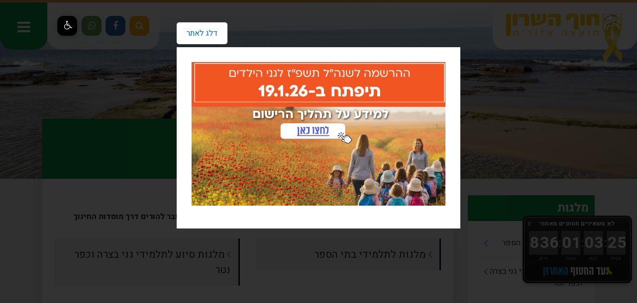

--- FILE ---
content_type: text/html; charset=UTF-8
request_url: https://www.hof-hasharon.co.il/146/
body_size: 13913
content:

<!DOCTYPE html>
<html dir="rtl" lang="he" xmlns="http://www.w3.org/1999/xhtml">

	<head>
	
		<title>מלגות</title>
		
        <base href="https://www.hof-hasharon.co.il/" />
		
		<meta http-equiv="Content-Type" content="text/html;charset=UTF-8" />
		<meta http-equiv="X-UA-Compatible" content="IE=edge" />
		
		<meta name="viewport" content="width=device-width, initial-scale=1.0">
		
		<meta name="description" content="" />
		<meta name="keywords" content="" />
		
		<meta property="og:image" content="content/images/fb.png" />
		<meta property="og:title" content="מלגות" />
		<meta property="og:description" content="" />
		<meta property="og:url" content="https://www.hof-hasharon.co.il/146/" />
		<meta property="og:type" content="website" />
		
		<link rel="shortcut icon" href="content/images/hof_hasharon.png" type="image/x-icon" />
		
						<link type="text/css" rel="stylesheet" href="https://fonts.googleapis.com/css?family=Heebo:400,700?v=24" />
								<link type="text/css" rel="stylesheet" href="assets/jquery-ui.css?v=24" />
								<link type="text/css" rel="stylesheet" href="assets/font-awesome.css?v=24" />
								<link type="text/css" rel="stylesheet" href="assets/jquery.slick.css?v=24" />
								<link type="text/css" rel="stylesheet" href="assets/magnific-popup.css?v=24" />
								<link type="text/css" rel="stylesheet" href="assets/bootstrap.min.css?v=24" />
								<link type="text/css" rel="stylesheet" href="assets/jquery.dataTables.min.css?v=24" />
								<link type="text/css" rel="stylesheet" href="assets/binaa-framework.css?v=24" />
								<link type="text/css" rel="stylesheet" href="assets/bNagish/bNagish.css?v=24" />
								<link type="text/css" rel="stylesheet" href="assets/breaking-news-ticker.css?v=24" />
								<link type="text/css" rel="stylesheet" href="https://plugins.binaa.co.il/master/master.css?v=24" />
								<link type="text/css" rel="stylesheet" href="content/smart-form.css?v=24" />
								<link type="text/css" rel="stylesheet" href="content/template.css?v=24" />
								<link type="text/css" rel="stylesheet" href="content/pages.css?v=24" />
								<link type="text/css" rel="stylesheet" href="content/pages-sub-menu.css?v=24" />
								<link type="text/css" rel="stylesheet" href="content/faq.css?v=24" />
								<link type="text/css" rel="stylesheet" href="content/feedback_form.css?v=24" />
								<link type="text/css" rel="stylesheet" href="content/template.page_with_sidebar.css?v=24" />
						
						
	</head>
	
	<body>
		
		<script>
		var jQueryQueue = [];
		</script>
		
		<div id="bthn" lang="he"></div> <script>  (function () {    var script = document.createElement("script");    script.type = "text/javascript";    script.src = "https://bringthemhomenow.net/1.4.0/hostages-ticker.js";    script.setAttribute(      "integrity",      "sha384-xAHoWHwIZKxH06pyBcjGhuhdEyPaKlSDsFNJN1vH1+DvW6K8K6A10GeSGLKNjPsp"    );    script.setAttribute("crossorigin", "anonymous");    document.getElementsByTagName("head")[0].appendChild(script);  })(); </script>  <style> @media only screen and (min-width: 600px) { #bthn[lang=he] {     right: 10px;     left: auto;     bottom: 150px; } }   @media only screen and (max-width: 599px) { #bthn[lang=he] {     right: auto;     left: 13px;     bottom: 10px; } } .privacy_terms_checkbox_holder {     display: flex; /* הופך את ההורה לקונטיינר Flex */     align-items: flex-start; /* מיישר את הפריטים לראש השורה (היכן שתיבת הסימון נמצאת) */     direction: rtl; /* שומר על כיוון מימין לשמאל */     text-align: right; /* יישור הטקסט בתוך הלייבל */     gap: 10px; /* רווח קטן בין תיבת הסימון לטקסט */     padding: 10px; /* הוספת ריפוד כדי שלא ידבק לקצוות */ }  .privacy_terms_checkbox_holder input[type="checkbox"] {     /* נותן גודל קבוע לתיבת הסימון */     flex-shrink: 0;      width: 18px;      height: 18px;     margin-top: 5px; /* מרווח קטן אם הטקסט מתחיל גבוה מדי */ }  .privacy_terms_checkbox_holder label {     /* מאפשר ללייבל לתפוס את השטח שנותר ונותן לו פאדינג */     flex-grow: 1;      line-height: 1.4;     font-size: 0.9em;     color: #555; }</style><script src="binaa_tools.js?v=11"></script>				
				
				<div class="skip-ad" tabindex="0">
			<div class="skip-ad-container">
				<h2 class="offset">פרסומת</h2>
				<div class="skip-ad-content">
											<div class="msg">
							<p><a href="https://hof-hasharon.co.il/%D7%A8%D7%99%D7%A9%D7%95%D7%9D-%D7%9C%D7%92%D7%A0%D7%99%D7%9D-%D7%95%D7%9B%D7%99%D7%AA%D7%95%D7%AA-%D7%90-%D7%9C%D7%A9%D7%A0%D7%AA-%D7%AA%D7%A9%D7%A4-%D7%96/"><img alt="" src="/uploads/n/1767780505.4394.png" style="width: 100%;" /></a></p>
						</div>
										</div>
			</div>
			<div class="skip-ad-close">
				<div class="skip-ad-container">
					<a href="./" id="close-skip-ad">
						<span class="offset">סגור פרסומת ו</span>דלג לאתר
					</a>
				</div>
			</div>
		</div>
				
				
		<div class="blocks-skip">
			<a id="skip-to-content" href="/146/#content">דלג לתוכן העמוד</a>
		</div>
		
		
		
					<div id="bNagish"></div>
			
			<div class="mobile-navigation-container">
				<div class="mobile-navigation">
					<div class="content">
						<div class="head clearfix">
							<button class="button mobile-navigation-close">
								<span class="offset">סגור תפריט</span>
								<em class="fa fa-times"></em>
							</button>
						</div>
						<form action="./search/" class="mobile-navigation-search">
							<div class="content">
								<label for="mnq" class="offset">חיפוש באתר</label>
								<input type="text" name="q" id="mnq" placeholder="הקלד לחיפוש באתר..." />
								<button class="submit">
									<span class="offset">חפש</span>
									<em class="fa fa-search"></em>
								</button>
							</div>
						</form>
						<nav role="navigation">
							<ul role="menubar">		<li data-id="1" role="menuitem">
			<span>
				<a class="" href="./" >
					<em class="arrow"></em>
					עמוד ראשי
				</a>
			</span>
			
		</li>		<li data-id="60" role="menuitem">
			<span>
				<a class="" href="./על-המועצה/" >
					<em class="arrow"></em>
					על המועצה
				</a>
			</span>
			<ul role="menu">		<li data-id="449" role="menuitem">
			<span>
				<a class="" href="./ראשי-מועצה/" >
					<em class="arrow"></em>
					ראשי מועצה
				</a>
			</span>
			<ul role="menu">		<li data-id="450" role="menuitem">
			<span>
				<a class="" href="./מאיר-בן-שפר/" >
					<em class="arrow"></em>
					מאיר בן - שפר
				</a>
			</span>
			
		</li></ul>
		</li>		<li data-id="62" role="menuitem">
			<span>
				<a class="" href="./חזון-המועצה/" >
					<em class="arrow"></em>
					חזון המועצה
				</a>
			</span>
			
		</li>		<li data-id="122" role="menuitem">
			<span>
				<a class="" href="./דרכי-הגעה/" >
					<em class="arrow"></em>
					דרכי הגעה
				</a>
			</span>
			
		</li>		<li data-id="63" role="menuitem">
			<span>
				<a class="" href="./רשימת-יישובים/" >
					<em class="arrow"></em>
					רשימת יישובים
				</a>
			</span>
			<ul role="menu">		<li data-id="520" role="menuitem">
			<span>
				<a class="" href="./ארסוף-קדם/" >
					<em class="arrow"></em>
					ארסוף קדם
				</a>
			</span>
			<ul role="menu">		<li data-id="868" role="menuitem">
			<span>
				<a class=" empty" href="./0-1724311674-פרוטוקולים-ועד-ארסוף-קדם/" >
					<em class="arrow"></em>
					פרוטוקולים ועד ארסוף קדם
				</a>
			</span>
			
		</li></ul>
		</li>		<li data-id="64" role="menuitem">
			<span>
				<a class="" href="./אודים/" >
					<em class="arrow"></em>
					אודים
				</a>
			</span>
			<ul role="menu">		<li data-id="855" role="menuitem">
			<span>
				<a class=" empty" href="./פרוטוקולים-ועד-אודים/" >
					<em class="arrow"></em>
					פרוטוקולים ועד אודים
				</a>
			</span>
			
		</li></ul>
		</li>		<li data-id="65" role="menuitem">
			<span>
				<a class="" href="./ארסוף/" >
					<em class="arrow"></em>
					ארסוף
				</a>
			</span>
			<ul role="menu">		<li data-id="857" role="menuitem">
			<span>
				<a class=" empty" href="./פרוטוקולים-ועד-ארסוף/" >
					<em class="arrow"></em>
					פרוטוקולים ועד ארסוף
				</a>
			</span>
			
		</li></ul>
		</li>		<li data-id="66" role="menuitem">
			<span>
				<a class="" href="./בית-יהושע/" >
					<em class="arrow"></em>
					בית יהושע
				</a>
			</span>
			<ul role="menu">		<li data-id="858" role="menuitem">
			<span>
				<a class=" empty" href="./פרוטוקולים-ועד-בית-יהושוע/" >
					<em class="arrow"></em>
					פרוטוקולים ועד בית יהושוע
				</a>
			</span>
			
		</li></ul>
		</li>		<li data-id="67" role="menuitem">
			<span>
				<a class="" href="./בני-ציון/" >
					<em class="arrow"></em>
					בני ציון
				</a>
			</span>
			<ul role="menu">		<li data-id="785" role="menuitem">
			<span>
				<a class="" href="./פרוטוקולים-ועד-בני-ציון/" >
					<em class="arrow"></em>
					פרוטוקולים ועד בני ציון
				</a>
			</span>
			
		</li></ul>
		</li>		<li data-id="68" role="menuitem">
			<span>
				<a class="" href="./בצרה/" >
					<em class="arrow"></em>
					בצרה
				</a>
			</span>
			<ul role="menu">		<li data-id="859" role="menuitem">
			<span>
				<a class="" href="./פרוטוקולים-ועד-בצרה/" >
					<em class="arrow"></em>
					פרוטוקולים ועד בצרה
				</a>
			</span>
			
		</li></ul>
		</li>		<li data-id="69" role="menuitem">
			<span>
				<a class="" href="./גליל-ים/" >
					<em class="arrow"></em>
					גליל ים
				</a>
			</span>
			<ul role="menu">		<li data-id="860" role="menuitem">
			<span>
				<a class=" empty" href="./פרוטוקולים-ועד-גליל-ים/" >
					<em class="arrow"></em>
					פרוטוקולים ועד גליל ים
				</a>
			</span>
			
		</li></ul>
		</li>		<li data-id="70" role="menuitem">
			<span>
				<a class="" href="./געש/" >
					<em class="arrow"></em>
					געש
				</a>
			</span>
			<ul role="menu">		<li data-id="861" role="menuitem">
			<span>
				<a class=" empty" href="./פרוטוקולים-ועד-געש/" >
					<em class="arrow"></em>
					פרוטוקולים ועד געש
				</a>
			</span>
			
		</li></ul>
		</li>		<li data-id="71" role="menuitem">
			<span>
				<a class="" href="./חרוצים/" >
					<em class="arrow"></em>
					חרוצים
				</a>
			</span>
			<ul role="menu">		<li data-id="862" role="menuitem">
			<span>
				<a class=" empty" href="./פרוטוקולים-ועד-חרוצים/" >
					<em class="arrow"></em>
					פרוטוקולים ועד חרוצים
				</a>
			</span>
			
		</li></ul>
		</li>		<li data-id="72" role="menuitem">
			<span>
				<a class="" href="./יקום/" >
					<em class="arrow"></em>
					יקום
				</a>
			</span>
			<ul role="menu">		<li data-id="863" role="menuitem">
			<span>
				<a class=" empty" href="./פרוטוקולים-ועד-יקום/" >
					<em class="arrow"></em>
					פרוטוקולים ועד יקום
				</a>
			</span>
			
		</li></ul>
		</li>		<li data-id="73" role="menuitem">
			<span>
				<a class="" href="./כפר-נטר/" >
					<em class="arrow"></em>
					כפר נטר
				</a>
			</span>
			<ul role="menu">		<li data-id="864" role="menuitem">
			<span>
				<a class=" empty" href="./פרוטוקולים-ועד-כפר-נטר/" >
					<em class="arrow"></em>
					פרוטוקולים ועד כפר נטר
				</a>
			</span>
			
		</li></ul>
		</li>		<li data-id="74" role="menuitem">
			<span>
				<a class="" href="./רישפון/" >
					<em class="arrow"></em>
					רישפון
				</a>
			</span>
			<ul role="menu">		<li data-id="865" role="menuitem">
			<span>
				<a class=" empty" href="./פרוטוקולים-ועד-רישפון/" >
					<em class="arrow"></em>
					פרוטוקולים ועד רישפון
				</a>
			</span>
			
		</li></ul>
		</li>		<li data-id="75" role="menuitem">
			<span>
				<a class="" href="./שפיים/" >
					<em class="arrow"></em>
					שפיים
				</a>
			</span>
			<ul role="menu">		<li data-id="866" role="menuitem">
			<span>
				<a class=" empty" href="./פרוטוקולים-ועד-שפיים/" >
					<em class="arrow"></em>
					פרוטוקולים ועד שפיים
				</a>
			</span>
			
		</li></ul>
		</li>		<li data-id="76" role="menuitem">
			<span>
				<a class="" href="./תל-יצחק/" >
					<em class="arrow"></em>
					תל יצחק
				</a>
			</span>
			<ul role="menu">		<li data-id="867" role="menuitem">
			<span>
				<a class=" empty" href="./פרוטוקולים-ועד-תל-יצחק/" >
					<em class="arrow"></em>
					פרוטוקולים ועד תל יצחק
				</a>
			</span>
			
		</li></ul>
		</li></ul>
		</li>		<li data-id="77" role="menuitem">
			<span>
				<a class="" href="./חברי-המליאה/" >
					<em class="arrow"></em>
					חברי המליאה
				</a>
			</span>
			
		</li>		<li data-id="78" role="menuitem">
			<span>
				<a class=" empty" href="./פרוטוקולי-מליאה/" >
					<em class="arrow"></em>
					פרוטוקולים
				</a>
			</span>
			<ul role="menu">		<li data-id="554" role="menuitem">
			<span>
				<a class="" href="./protocols/" >
					<em class="arrow"></em>
					פרוטוקולים
				</a>
			</span>
			
		</li>		<li data-id="555" role="menuitem">
			<span>
				<a class="" href="https://vaada.hof-hasharon.co.il/SearchMeetingResults/?searchType=ByMeetingDetails&TypeOfMeeting=3&MeetingNumber=" >
					<em class="arrow"></em>
					פרוטוקולים ועדת משנה
				</a>
			</span>
			
		</li>		<li data-id="563" role="menuitem">
			<span>
				<a class="" href="./208/" >
					<em class="arrow"></em>
					תכנית מתאר כוללנית לחוף השרון
				</a>
			</span>
			
		</li></ul>
		</li>		<li data-id="79" role="menuitem">
			<span>
				<a class="" href="./תוכנית-עבודה-שנתית/" >
					<em class="arrow"></em>
					תוכנית עבודה שנתית מקושר תקציב מועצה
				</a>
			</span>
			
		</li>		<li data-id="545" role="menuitem">
			<span>
				<a class="" href="https://hof-hasharon.co.il/%D7%AA%D7%9B%D7%A0%D7%99%D7%95%D7%AA/" >
					<em class="arrow"></em>
					הוועדה לתכנון ובנייה - תוכניות מועצתיות
				</a>
			</span>
			
		</li>		<li data-id="81" role="menuitem">
			<span>
				<a class="" href="./תמיכה-לעמותות/" >
					<em class="arrow"></em>
					תמיכה לעמותות
				</a>
			</span>
			<ul role="menu">		<li data-id="1065" role="menuitem">
			<span>
				<a class="" href="./תבחינים-למתן-תמיכות-לשנת-2025/" >
					<em class="arrow"></em>
					תבחינים למתן תמיכות לשנת 2025
				</a>
			</span>
			
		</li>		<li data-id="921" role="menuitem">
			<span>
				<a class="" href="./תבחינים-למתן-תמיכות-לשנת-2024/" >
					<em class="arrow"></em>
					תבחינים למתן תמיכות לשנת 2024
				</a>
			</span>
			
		</li>		<li data-id="627" role="menuitem">
			<span>
				<a class="" href="./תבחינים-למתן-תמיכות-לשנת-2023/" >
					<em class="arrow"></em>
					תבחינים למתן תמיכות לשנת 2023
				</a>
			</span>
			
		</li>		<li data-id="615" role="menuitem">
			<span>
				<a class="" href="./0-1670411687-תבחינים-למתן-תמיכות-2021/" >
					<em class="arrow"></em>
					תבחינים למתן תמיכות לשנת 2021
				</a>
			</span>
			
		</li>		<li data-id="82" role="menuitem">
			<span>
				<a class="" href="./תבחינים-למתן-תמיכות-2021/" >
					<em class="arrow"></em>
					תבחינים למתן תמיכות לשנת 2022
				</a>
			</span>
			
		</li>		<li data-id="83" role="menuitem">
			<span>
				<a class="" href="https://hof-hasharon.co.il/protocols/?year=0&type=-1&category=6&order=date-desc" >
					<em class="arrow"></em>
					פרוטוקולים ועדת תמיכות
				</a>
			</span>
			
		</li></ul>
		</li>		<li data-id="84" role="menuitem">
			<span>
				<a class="" href="./ועדות-המועצה/" >
					<em class="arrow"></em>
					ועדות המועצה
				</a>
			</span>
			<ul role="menu">		<li data-id="85" role="menuitem">
			<span>
				<a class="" href="./ועדת-הנהלה/" >
					<em class="arrow"></em>
					ועדת הנהלה
				</a>
			</span>
			<ul role="menu">		<li data-id="86" role="menuitem">
			<span>
				<a class="" href="./protocols/?year=0&type=-1&category=7" >
					<em class="arrow"></em>
					פרוטוקולים ועדת הנהלה
				</a>
			</span>
			
		</li></ul>
		</li>		<li data-id="87" role="menuitem">
			<span>
				<a class="" href="./ועדה-חקלאית/" >
					<em class="arrow"></em>
					ועדה חקלאית
				</a>
			</span>
			<ul role="menu">		<li data-id="88" role="menuitem">
			<span>
				<a class="" href="./protocols/?year=0&type=-1&category=8" >
					<em class="arrow"></em>
					פרוטוקולים ועדה חקלאית
				</a>
			</span>
			
		</li></ul>
		</li>		<li data-id="89" role="menuitem">
			<span>
				<a class="" href="./ועדת-ערר/" >
					<em class="arrow"></em>
					ועדת ערר
				</a>
			</span>
			<ul role="menu">		<li data-id="90" role="menuitem">
			<span>
				<a class="" href="./החלטות-ועדת-ערר/" >
					<em class="arrow"></em>
					החלטות ועדת ערר
				</a>
			</span>
			
		</li></ul>
		</li>		<li data-id="91" role="menuitem">
			<span>
				<a class="" href="./ועדת-איכות-הסביבה/" >
					<em class="arrow"></em>
					ועדת איכות הסביבה
				</a>
			</span>
			<ul role="menu">		<li data-id="92" role="menuitem">
			<span>
				<a class="" href="./protocols/?year=0&type=-1&category=9" >
					<em class="arrow"></em>
					פרוטוקולים ועדת איכות הסביבה
				</a>
			</span>
			
		</li></ul>
		</li>		<li data-id="93" role="menuitem">
			<span>
				<a class="" href="./ועדת-ביקורת/" >
					<em class="arrow"></em>
					ועדת ביקורת
				</a>
			</span>
			<ul role="menu">		<li data-id="94" role="menuitem">
			<span>
				<a class="" href="./protocols/" >
					<em class="arrow"></em>
					פרוטוקולים ועדת ביקורת
				</a>
			</span>
			
		</li></ul>
		</li>		<li data-id="95" role="menuitem">
			<span>
				<a class="" href="./ועדת-רכש/" >
					<em class="arrow"></em>
					ועדת רכש
				</a>
			</span>
			<ul role="menu">		<li data-id="96" role="menuitem">
			<span>
				<a class="" href="./protocols/?year=0&type=-1&category=11" >
					<em class="arrow"></em>
					פרוטוקולים ועדת רכש
				</a>
			</span>
			
		</li></ul>
		</li>		<li data-id="97" role="menuitem">
			<span>
				<a class="" href="./ועדת-מאבק-נגע-בסמים/" >
					<em class="arrow"></em>
					ועדת מאבק נגע בסמים
				</a>
			</span>
			<ul role="menu">		<li data-id="98" role="menuitem">
			<span>
				<a class="" href="./protocols/?year=0&type=-1&category=12" >
					<em class="arrow"></em>
					פרוטוקולים ועדת נגע בסמים
				</a>
			</span>
			
		</li></ul>
		</li>		<li data-id="99" role="menuitem">
			<span>
				<a class="" href="./ועדת-הנחות-ארנונה/" >
					<em class="arrow"></em>
					ועדת הנחות ארנונה
				</a>
			</span>
			
		</li>		<li data-id="100" role="menuitem">
			<span>
				<a class="" href="./ועדת-משנה/" >
					<em class="arrow"></em>
					ועדת משנה
				</a>
			</span>
			<ul role="menu">		<li data-id="101" role="menuitem">
			<span>
				<a class="" href="https://vaada.hof-hasharon.co.il/SearchMeetingResults/?searchType=ByMeetingDetails&TypeOfMeeting=3&MeetingNumber=" >
					<em class="arrow"></em>
					פרוטוקולים ועדת משנה
				</a>
			</span>
			
		</li></ul>
		</li>		<li data-id="102" role="menuitem">
			<span>
				<a class="" href="./ועדת-מכרזים/" >
					<em class="arrow"></em>
					ועדת מכרזים
				</a>
			</span>
			<ul role="menu">		<li data-id="103" role="menuitem">
			<span>
				<a class="" href="./protocols/?year=0&type=-1&category=14" >
					<em class="arrow"></em>
					פרוטוקולים ועדת מכרזים
				</a>
			</span>
			
		</li></ul>
		</li>		<li data-id="104" role="menuitem">
			<span>
				<a class="" href="./ועדת-מל-ח/" >
					<em class="arrow"></em>
					ועדת מל"ח
				</a>
			</span>
			
		</li>		<li data-id="105" role="menuitem">
			<span>
				<a class="" href="./ועדת-שימור-אתרים/" >
					<em class="arrow"></em>
					ועדת שימור אתרים
				</a>
			</span>
			
		</li></ul>
		</li>		<li data-id="106" role="menuitem">
			<span>
				<a class=" empty" href="./תאגיד-המועצה-החברה-למיחזור-מי-קולחים-בחוף-השרון-בע-מ/" >
					<em class="arrow"></em>
					תאגידי המועצה
				</a>
			</span>
			<ul role="menu">		<li data-id="107" role="menuitem">
			<span>
				<a class="" href="./החברה-למחזור-מים-וקולחים-בחוף-השרון-בע-מ/" >
					<em class="arrow"></em>
					החברה למחזור מים וקולחים בחוף השרון בע"מ
				</a>
			</span>
			<ul role="menu">		<li data-id="112" role="menuitem">
			<span>
				<a class="" href="./protocols/?year=0&type=-1&category=15" >
					<em class="arrow"></em>
					פרוטוקולי דירקטוריון
				</a>
			</span>
			
		</li></ul>
		</li>		<li data-id="113" role="menuitem">
			<span>
				<a class="" href="./חברת-קולחי-השרון-בע-מ/" >
					<em class="arrow"></em>
					חברת קולחי השרון בע"מ
				</a>
			</span>
			
		</li></ul>
		</li>		<li data-id="114" role="menuitem">
			<span>
				<a class="" href="./דו-חות/" >
					<em class="arrow"></em>
					דו"חות
				</a>
			</span>
			<ul role="menu">		<li data-id="115" role="menuitem">
			<span>
				<a class="" href="./דוחות-דין-וחשבון/" >
					<em class="arrow"></em>
					דוחות דין וחשבון
				</a>
			</span>
			<ul role="menu">		<li data-id="119" role="menuitem">
			<span>
				<a class="" href="./דוח-דין-וחשבון-לשנת-2020/" >
					<em class="arrow"></em>
					דוח דין וחשבון לשנת 2020
				</a>
			</span>
			<ul role="menu">		<li data-id="581" role="menuitem">
			<span>
				<a class="" href="./phonebook/" >
					<em class="arrow"></em>
					בעלי תפקידים ברשות ודרכי התקשרות עימם
				</a>
			</span>
			
		</li>		<li data-id="582" role="menuitem">
			<span>
				<a class="" href="./108/" >
					<em class="arrow"></em>
					הממונה על חופש המידע ברשות
				</a>
			</span>
			
		</li>		<li data-id="583" role="menuitem">
			<span>
				<a class="" href="./126/" >
					<em class="arrow"></em>
					יצירת קשר עם הרשות ופניות הציבור
				</a>
			</span>
			
		</li>		<li data-id="584" role="menuitem">
			<span>
				<a class="" href="./59/" >
					<em class="arrow"></em>
					יצירת קשר
				</a>
			</span>
			
		</li>		<li data-id="585" role="menuitem">
			<span>
				<a class=" empty" href="./פירוט-הוצאות-של-הרשות-בשנה-החולפת-2019-בהכנה/" >
					<em class="arrow"></em>
					פירוט הוצאות של הרשות בשנה החולפת 2019 – בהכנה
				</a>
			</span>
			
		</li>		<li data-id="586" role="menuitem">
			<span>
				<a class=" empty" href="./תקציב-לשנת-2021-בהכנה/" >
					<em class="arrow"></em>
					תקציב לשנת 2021- בהכנה
				</a>
			</span>
			
		</li>		<li data-id="343" role="menuitem">
			<span>
				<a class="" href="./חוברות-ועלוני-מידע-לציבור-שפורסמה-בשנת-2020/" >
					<em class="arrow"></em>
					חוברות ועלוני מידע לציבור שפורסמה בשנת 2020
				</a>
			</span>
			
		</li>		<li data-id="587" role="menuitem">
			<span>
				<a class="" href="./146/" >
					<em class="arrow"></em>
					מלגות במימון הרשות
				</a>
			</span>
			
		</li>		<li data-id="588" role="menuitem">
			<span>
				<a class="" href="./81/" >
					<em class="arrow"></em>
					תמיכה לעמותות
				</a>
			</span>
			
		</li>		<li data-id="589" role="menuitem">
			<span>
				<a class="" href="./334/" >
					<em class="arrow"></em>
					חוקי עזר
				</a>
			</span>
			
		</li>		<li data-id="590" role="menuitem">
			<span>
				<a class=" empty" href="./דין-וחשבון-2020-בהכנה/" >
					<em class="arrow"></em>
					דין וחשבון 2020 – בהכנה
				</a>
			</span>
			
		</li></ul>
		</li>		<li data-id="120" role="menuitem">
			<span>
				<a class="" href="./דוח-דין-וחשבון-לשנת-2019/" >
					<em class="arrow"></em>
					דוח דין וחשבון לשנת 2019
				</a>
			</span>
			<ul role="menu">		<li data-id="591" role="menuitem">
			<span>
				<a class="" href="./phonebook/" >
					<em class="arrow"></em>
					בעלי תפקידים ברשות ודרכי התקשרות עימם
				</a>
			</span>
			
		</li>		<li data-id="592" role="menuitem">
			<span>
				<a class="" href="./108/" >
					<em class="arrow"></em>
					הממונה על חופש המידע ברשות
				</a>
			</span>
			
		</li>		<li data-id="593" role="menuitem">
			<span>
				<a class="" href="./126/" >
					<em class="arrow"></em>
					יצירת קשר עם הרשות ופניות הציבור
				</a>
			</span>
			
		</li>		<li data-id="594" role="menuitem">
			<span>
				<a class="" href="./127/" >
					<em class="arrow"></em>
					יצירת קשר
				</a>
			</span>
			
		</li>		<li data-id="595" role="menuitem">
			<span>
				<a class="" href="./341/" >
					<em class="arrow"></em>
					חוברות ועלוני מידע לציבור שפורסמה בשנת 2019
				</a>
			</span>
			
		</li>		<li data-id="596" role="menuitem">
			<span>
				<a class="" href="./146/" >
					<em class="arrow"></em>
					מלגות במימון הרשות
				</a>
			</span>
			
		</li>		<li data-id="597" role="menuitem">
			<span>
				<a class="" href="./81/" >
					<em class="arrow"></em>
					תמיכה לעמותות
				</a>
			</span>
			
		</li>		<li data-id="598" role="menuitem">
			<span>
				<a class="" href="./334/" >
					<em class="arrow"></em>
					חוקי עזר
				</a>
			</span>
			
		</li></ul>
		</li>		<li data-id="121" role="menuitem">
			<span>
				<a class="" href="./דוח-דין-וחשבון-לשנת-2018/" >
					<em class="arrow"></em>
					דוח דין וחשבון לשנת 2018
				</a>
			</span>
			<ul role="menu">		<li data-id="599" role="menuitem">
			<span>
				<a class="" href="./phonebook/" >
					<em class="arrow"></em>
					בעלי תפקידים ברשות ודרכי התקשרות עימם
				</a>
			</span>
			
		</li>		<li data-id="600" role="menuitem">
			<span>
				<a class="" href="./108/" >
					<em class="arrow"></em>
					הממונה על חופש המידע ברשות
				</a>
			</span>
			
		</li>		<li data-id="601" role="menuitem">
			<span>
				<a class="" href="./126/" >
					<em class="arrow"></em>
					יצירת קשר עם הרשות ופניות הציבור
				</a>
			</span>
			
		</li>		<li data-id="602" role="menuitem">
			<span>
				<a class="" href="./127/" >
					<em class="arrow"></em>
					יצירת קשר
				</a>
			</span>
			
		</li>		<li data-id="341" role="menuitem">
			<span>
				<a class="" href="./חוברות-ועלוני-מידע-לציבור-שפורסמה-בשנת-2019/" >
					<em class="arrow"></em>
					חוברות ועלוני מידע לציבור שפורסמה בשנת 2019
				</a>
			</span>
			
		</li>		<li data-id="603" role="menuitem">
			<span>
				<a class="" href="./146/" >
					<em class="arrow"></em>
					מלגות במימון הרשות
				</a>
			</span>
			
		</li>		<li data-id="604" role="menuitem">
			<span>
				<a class="" href="./334/" >
					<em class="arrow"></em>
					חוקי עזר
				</a>
			</span>
			
		</li>		<li data-id="605" role="menuitem">
			<span>
				<a class="" href="./81/" >
					<em class="arrow"></em>
					תמיכה לעמותות
				</a>
			</span>
			
		</li></ul>
		</li></ul>
		</li>		<li data-id="118" role="menuitem">
			<span>
				<a class="" href="./דו-ח-שנתי-פניות-תושבים/" >
					<em class="arrow"></em>
					דו"חות שנתיים
				</a>
			</span>
			
		</li>		<li data-id="117" role="menuitem">
			<span>
				<a class="" href="./דוח-כספי-לתושב/" >
					<em class="arrow"></em>
					דוח כספי לתושב
				</a>
			</span>
			
		</li>		<li data-id="116" role="menuitem">
			<span>
				<a class="" href="./דוחות-רבעוניים-וכספי-מבוקר/" >
					<em class="arrow"></em>
					דוחות כספיים מבוקרים
				</a>
			</span>
			
		</li>		<li data-id="663" role="menuitem">
			<span>
				<a class="" href="./דו-ח-ניטור-שפכים/" >
					<em class="arrow"></em>
					דו"ח ניטור שפכים
				</a>
			</span>
			
		</li></ul>
		</li>		<li data-id="334" role="menuitem">
			<span>
				<a class="" href="./חוקי-עזר/" >
					<em class="arrow"></em>
					חוקי עזר
				</a>
			</span>
			
		</li>		<li data-id="1020" role="menuitem">
			<span>
				<a class="" href="./מבנה-ארגוני/" >
					<em class="arrow"></em>
					מבנה ארגוני
				</a>
			</span>
			
		</li></ul>
		</li>		<li data-id="109" role="menuitem">
			<span>
				<a class=" empty" href="./מחלקות-המועצה/" >
					<em class="arrow"></em>
					אגפים ומחלקות במועצה
				</a>
			</span>
			<ul role="menu">		<li data-id="124" role="menuitem">
			<span>
				<a class="" href="./הנהלת-המועצה/" >
					<em class="arrow"></em>
					הנהלת המועצה
				</a>
			</span>
			<ul role="menu">		<li data-id="406" role="menuitem">
			<span>
				<a class="" href="./פנייה-להנהלת-המועצה/" >
					<em class="arrow"></em>
					פנייה מקוונת להנהלת המועצה
				</a>
			</span>
			
		</li></ul>
		</li>		<li data-id="218" role="menuitem">
			<span>
				<a class="" href="./0-1624343667-מבקרת-המועצה-והממונה-על-תלונות-הציבור/" >
					<em class="arrow"></em>
					מבקרת המועצה והממונה על תלונות הציבור
				</a>
			</span>
			<ul role="menu">		<li data-id="217" role="menuitem">
			<span>
				<a class="" href="./מבקרת-המועצה-והממונה-על-תלונות-הציבור/" >
					<em class="arrow"></em>
					הממונה על תלונות הציבור
				</a>
			</span>
			<ul role="menu">		<li data-id="219" role="menuitem">
			<span>
				<a class="" href="./forms/?category=26" >
					<em class="arrow"></em>
					טפסים הממונה על תלונות הציבור
				</a>
			</span>
			<ul role="menu">		<li data-id="369" role="menuitem">
			<span>
				<a class="" href="./טופס-מקוון-להגשת-תלונה-לממונה-על-תלונות-הציבור/" >
					<em class="arrow"></em>
					 טופס מקוון להגשת תלונה לממונה על תלונות הציבור
				</a>
			</span>
			
		</li></ul>
		</li></ul>
		</li>		<li data-id="220" role="menuitem">
			<span>
				<a class="" href="./מבקרת-המועצה-האזורית-חוף-השרון/" >
					<em class="arrow"></em>
					מבקרת המועצה האזורית חוף השרון
				</a>
			</span>
			
		</li>		<li data-id="381" role="menuitem">
			<span>
				<a class="" href="./פנייה-מקוונת/" >
					<em class="arrow"></em>
					פנייה מקוונת למחלקת מבקרת המועצה וממונה על תלונות הציבור
				</a>
			</span>
			
		</li></ul>
		</li>		<li data-id="485" role="menuitem">
			<span>
				<a class="" href="./מחלקת-משאבי-אנוש/" >
					<em class="arrow"></em>
					מחלקת משאבי אנוש
				</a>
			</span>
			<ul role="menu">		<li data-id="486" role="menuitem">
			<span>
				<a class="" href="./פנייה-למחלקת-משאבי-אנוש/" >
					<em class="arrow"></em>
					פנייה מקוונת למחלקת משאבי אנוש
				</a>
			</span>
			
		</li></ul>
		</li>		<li data-id="143" role="menuitem">
			<span>
				<a class=" empty" href="./אגף-החינוך/" >
					<em class="arrow"></em>
					אגף החינוך
				</a>
			</span>
			<ul role="menu">		<li data-id="1079" role="menuitem">
			<span>
				<a class="" href="./רישום-לגנים-וכיתות-א-לשנת-תשפ-ז/" >
					<em class="arrow"></em>
					רישום לגנים וכיתות א' - לשנת תשפ"ז
				</a>
			</span>
			<ul role="menu">		<li data-id="1086" role="menuitem">
			<span>
				<a class="" href="./duplicated-1767774482/" >
					<em class="arrow"></em>
					טפסי רישום בתי ספר יסודיים
				</a>
			</span>
			
		</li></ul>
		</li>		<li data-id="144" role="menuitem">
			<span>
				<a class="" href="./אודות-אגף-החינוך/" >
					<em class="arrow"></em>
					אודות אגף החינוך
				</a>
			</span>
			
		</li>		<li data-id="404" role="menuitem">
			<span>
				<a class="" href="./0-1630577135-פנייה-מקוונת-למחלקת-חינוך/" >
					<em class="arrow"></em>
					פנייה מקוונת לאגף החינוך
				</a>
			</span>
			
		</li>		<li data-id="176" role="menuitem">
			<span>
				<a class="" href="./היחידה-לגיל-הרך/" >
					<em class="arrow"></em>
					המחלקה לגיל הרך - גני ילדים
				</a>
			</span>
			
		</li>		<li data-id="384" role="menuitem">
			<span>
				<a class="" href="./פנייה-מקוונת-למחלקת-אגף-חינוך/" >
					<em class="arrow"></em>
					פנייה מקוונת למחלקת שירות פסיכולוגי חינוכי
				</a>
			</span>
			
		</li>		<li data-id="154" role="menuitem">
			<span>
				<a class="" href="./בתי-ספר-יסודיים-ברשות/" >
					<em class="arrow"></em>
					בתי ספר יסודיים ברשות
				</a>
			</span>
			
		</li>		<li data-id="149" role="menuitem">
			<span>
				<a class="" href="./הנגשת-מוסדות-חינוך/" >
					<em class="arrow"></em>
					הנגשת מוסדות חינוך
				</a>
			</span>
			
		</li>		<li data-id="153" role="menuitem">
			<span>
				<a class="" href="./בתי-ספר-על-יסודיים-ברשות/" >
					<em class="arrow"></em>
					בית ספר על יסודי
				</a>
			</span>
			
		</li>		<li data-id="469" role="menuitem">
			<span>
				<a class="" href="./מחלקת-פרט/" >
					<em class="arrow"></em>
					המחלקה לטיפול בפרט וביקור סדיר
				</a>
			</span>
			
		</li>		<li data-id="475" role="menuitem">
			<span>
				<a class="" href="./שפ-ח-שירות-פסיכולוגי-חינוכי/" >
					<em class="arrow"></em>
					שפ"ח - שירות פסיכולוגי חינוכי
				</a>
			</span>
			
		</li>		<li data-id="1071" role="menuitem">
			<span>
				<a class="" href="./המרחב-המרכז-הפסיכולוגי-המשלים-מ-א-חוף-השרון/" >
					<em class="arrow"></em>
					המרחב - המרכז הפסיכולוגי המשלים  מ.א . חוף השרון
				</a>
			</span>
			
		</li>		<li data-id="150" role="menuitem">
			<span>
				<a class="" href="./forms/?category=27" >
					<em class="arrow"></em>
					טפסים אגף החינוך
				</a>
			</span>
			<ul role="menu">		<li data-id="1061" role="menuitem">
			<span>
				<a class=" empty" href="./טופס-בקשה-לאישור-לימודי-חוץ/" >
					<em class="arrow"></em>
					טופס בקשה לאישור לימודי חוץ
				</a>
			</span>
			
		</li></ul>
		</li>		<li data-id="648" role="menuitem">
			<span>
				<a class="" href="./forms/?category=45" >
					<em class="arrow"></em>
					שפ"ח טפסים
				</a>
			</span>
			
		</li>		<li data-id="884" role="menuitem">
			<span>
				<a class="" href="https://transportation.mashcal.co.il/authorities/hofhasharon/" >
					<em class="arrow"></em>
					מחלקת היסעים- פורטל, מוקד היסעים ומתן מידע מהיר להורים און ליין
				</a>
			</span>
			
		</li>		<li data-id="146" role="menuitem">
			<span>
				<a class="on" href="./מלגות/" >
					<em class="arrow"></em>
					מלגות
				</a>
			</span>
			<ul role="menu">		<li data-id="145" role="menuitem">
			<span>
				<a class="" href="./מלגות-לתלמידי-בתי-הספר/" >
					<em class="arrow"></em>
					מלגות לתלמידי בתי הספר
				</a>
			</span>
			
		</li>		<li data-id="147" role="menuitem">
			<span>
				<a class="" href="./מלגות-סיוע-לתלמידי-גני-בצרה-וכפר-נטר/" >
					<em class="arrow"></em>
					מלגות סיוע לתלמידי גני בצרה וכפר נטר
				</a>
			</span>
			
		</li></ul>
		</li>		<li data-id="189" role="menuitem">
			<span>
				<a class="" href="./קונסרבטוריון/" >
					<em class="arrow"></em>
					קונסרבטוריון
				</a>
			</span>
			
		</li>		<li data-id="159" role="menuitem">
			<span>
				<a class="" href="./הספריה-האזורית-חוף-השרון/" >
					<em class="arrow"></em>
					הספריה האזורית חוף השרון
				</a>
			</span>
			<ul role="menu">		<li data-id="175" role="menuitem">
			<span>
				<a class="" href="./מועדי-שעות-סיפור/" >
					<em class="arrow"></em>
					מועדי שעות סיפור
				</a>
			</span>
			
		</li></ul>
		</li></ul>
		</li>		<li data-id="194" role="menuitem">
			<span>
				<a class="" href="https://vaada.hof-hasharon.co.il/" >
					<em class="arrow"></em>
					הוועדה לתכנון ובנייה
				</a>
			</span>
			
		</li>		<li data-id="228" role="menuitem">
			<span>
				<a class="" href="./שפ-ע-פיקוח-תברואה-וחוף-הים/" >
					<em class="arrow"></em>
					אגף תפעול מוניציפלי
				</a>
			</span>
			<ul role="menu">		<li data-id="460" role="menuitem">
			<span>
				<a class="" href="./אודות-אגף-תפעול-מוניציפלי/" >
					<em class="arrow"></em>
					אודות אגף תפעול מוניציפלי
				</a>
			</span>
			
		</li>		<li data-id="461" role="menuitem">
			<span>
				<a class="" href="./מחלקת-שפ-ע-ותברואה/" >
					<em class="arrow"></em>
					מחלקת שפ"ע ותברואה
				</a>
			</span>
			
		</li>		<li data-id="251" role="menuitem">
			<span>
				<a class="" href="./המחלקה-הוטרינרית/" >
					<em class="arrow"></em>
					המחלקה הוטרינרית
				</a>
			</span>
			<ul role="menu">		<li data-id="258" role="menuitem">
			<span>
				<a class="" href="./מידע-לציבור-השועל-והתן/" >
					<em class="arrow"></em>
					מידע לציבור השועל והתן
				</a>
			</span>
			
		</li>		<li data-id="388" role="menuitem">
			<span>
				<a class="" href="./פנייה-מקוונת-למחלקת-וטרינריה/" >
					<em class="arrow"></em>
					פנייה מקוונת למחלקת וטרינריה
				</a>
			</span>
			
		</li></ul>
		</li>		<li data-id="462" role="menuitem">
			<span>
				<a class="" href="./מחלקת-פיקוח/" >
					<em class="arrow"></em>
					מחלקת פיקוח
				</a>
			</span>
			
		</li>		<li data-id="239" role="menuitem">
			<span>
				<a class="" href="./רישוי-עסקים/" >
					<em class="arrow"></em>
					מחלקת רישוי עסקים
				</a>
			</span>
			<ul role="menu">		<li data-id="240" role="menuitem">
			<span>
				<a class="" href="./אודות-מחלקת-רישוי-עסקים/" >
					<em class="arrow"></em>
					אודות מחלקת רישוי עסקים
				</a>
			</span>
			
		</li>		<li data-id="1009" role="menuitem">
			<span>
				<a class="" href="./בקשה-מקוונת-לרישיון-עסק/" >
					<em class="arrow"></em>
					בקשה מקוונת לרישיון עסק
				</a>
			</span>
			
		</li>		<li data-id="850" role="menuitem">
			<span>
				<a class="" href="./מפרט-אחיד-חוף-השרון/" >
					<em class="arrow"></em>
					צו רישוי עסקים ומפרט אחיד רשותי
				</a>
			</span>
			
		</li>		<li data-id="777" role="menuitem">
			<span>
				<a class="" href="./מדיניות-רישוי-עסקים/" >
					<em class="arrow"></em>
					מדיניות רישוי עסקים
				</a>
			</span>
			
		</li>		<li data-id="245" role="menuitem">
			<span>
				<a class="" href="./תהליך-הרישוי/" >
					<em class="arrow"></em>
					הנחיות להגשת בקשה לרישיון עסק
				</a>
			</span>
			
		</li>		<li data-id="500" role="menuitem">
			<span>
				<a class="" href="./0-1646651885-אירוע-חד-פעמי/" >
					<em class="arrow"></em>
					אירוע חד-פעמי
				</a>
			</span>
			
		</li>		<li data-id="250" role="menuitem">
			<span>
				<a class="" href="./רוכלות-בשטח-המועצה/" >
					<em class="arrow"></em>
					רוכלות בשטח המועצה
				</a>
			</span>
			
		</li>		<li data-id="244" role="menuitem">
			<span>
				<a class="" href="./הנגשת-בית-העסק/" >
					<em class="arrow"></em>
					הנגשת בית העסק/אירועים
				</a>
			</span>
			
		</li>		<li data-id="504" role="menuitem">
			<span>
				<a class="" href="./0-1646653288-סגירת-חורף/" >
					<em class="arrow"></em>
					סגירת חורף
				</a>
			</span>
			
		</li></ul>
		</li>		<li data-id="403" role="menuitem">
			<span>
				<a class="" href="./פנייה-מקוונת-למחלקת-תפעול/" >
					<em class="arrow"></em>
					פנייה מקוונת לאגף תפעול מוניציפלי
				</a>
			</span>
			
		</li>		<li data-id="402" role="menuitem">
			<span>
				<a class="" href="./פנייה-מקוונת-למחלקת-פיקוח/" >
					<em class="arrow"></em>
					פנייה מקוונת למחלקת פיקוח
				</a>
			</span>
			
		</li>		<li data-id="400" role="menuitem">
			<span>
				<a class="" href="./פנייה-מקוונת-למחלקת-תברואה/" >
					<em class="arrow"></em>
					פנייה מקוונת למחלקת תברואה
				</a>
			</span>
			
		</li>		<li data-id="386" role="menuitem">
			<span>
				<a class="" href="./פנייה-מקוונת-למחלקת-שפ-ע/" >
					<em class="arrow"></em>
					פנייה מקוונת למחלקת שפ"ע
				</a>
			</span>
			
		</li>		<li data-id="465" role="menuitem">
			<span>
				<a class="" href="./מחלקת-חוף-יום/" >
					<em class="arrow"></em>
					מחלקת חוף ים
				</a>
			</span>
			
		</li></ul>
		</li>		<li data-id="222" role="menuitem">
			<span>
				<a class="" href="./גזברות/" >
					<em class="arrow"></em>
					אגף הכספים
				</a>
			</span>
			<ul role="menu">		<li data-id="488" role="menuitem">
			<span>
				<a class="" href="./duplicated-1644829017/" >
					<em class="arrow"></em>
					אודות אגף הכספים
				</a>
			</span>
			
		</li>		<li data-id="395" role="menuitem">
			<span>
				<a class="" href="./פנייה-למחלקת-גזברות/" >
					<em class="arrow"></em>
					פנייה לאגף הכספים
				</a>
			</span>
			
		</li>		<li data-id="212" role="menuitem">
			<span>
				<a class=" empty" href="./0-1624341464-תשלומים-וארנונה/" >
					<em class="arrow"></em>
					ארנונה ותשלומים
				</a>
			</span>
			<ul role="menu">		<li data-id="110" role="menuitem">
			<span>
				<a class="" href="./תשלומים-וארנונה/" >
					<em class="arrow"></em>
					אודות מחלקת גבייה - ארנונה ותשלומים
				</a>
			</span>
			<ul role="menu">		<li data-id="750" role="menuitem">
			<span>
				<a class="" href="./חוק-דחיית-מועדים-חרבות-ברזל/" >
					<em class="arrow"></em>
					חוק דחיית מועדים - חרבות ברזל
				</a>
			</span>
			
		</li>		<li data-id="810" role="menuitem">
			<span>
				<a class="" href="./דו-ח-תקופתי-לשירותי-הגביה-לשנת-2023/" >
					<em class="arrow"></em>
					דו"ח תקופתי לשירותי הגביה
				</a>
			</span>
			
		</li></ul>
		</li>		<li data-id="394" role="menuitem">
			<span>
				<a class="" href="./פנייה-למחלקת-תשלומים-וארנונה/" >
					<em class="arrow"></em>
					פנייה מקוונת למחלקת הגבייה
				</a>
			</span>
			
		</li>		<li data-id="215" role="menuitem">
			<span>
				<a class="" href="./ארנונה-מהי/" >
					<em class="arrow"></em>
					ארנונה וצווי מיסים/ צו ארנונה
				</a>
			</span>
			
		</li>		<li data-id="513" role="menuitem">
			<span>
				<a class="" href="./אגרות-והיטלים/" >
					<em class="arrow"></em>
					אגרות והיטלים
				</a>
			</span>
			
		</li>		<li data-id="514" role="menuitem">
			<span>
				<a class="" href="https://hof-hasharon.co.il/%D7%AA%D7%A9%D7%9C%D7%95%D7%9E%D7%99%D7%9D/" >
					<em class="arrow"></em>
					תשלומים
				</a>
			</span>
			
		</li>		<li data-id="111" role="menuitem">
			<span>
				<a class="" href="./forms/?category=25" >
					<em class="arrow"></em>
					טפסים מחלקת ארנונה ותשלומים
				</a>
			</span>
			
		</li></ul>
		</li>		<li data-id="819" role="menuitem">
			<span>
				<a class="" href="./גזברות-המועצה/" >
					<em class="arrow"></em>
					גזברות המועצה (ספקים בלבד )
				</a>
			</span>
			
		</li>		<li data-id="223" role="menuitem">
			<span>
				<a class="" href="./הנהלת-חשבונות/" >
					<em class="arrow"></em>
					הנהלת חשבונות ושכר
				</a>
			</span>
			
		</li>		<li data-id="820" role="menuitem">
			<span>
				<a class="" href="./נהלים-וטפסים/" >
					<em class="arrow"></em>
					נהלים וטפסים
				</a>
			</span>
			
		</li></ul>
		</li>		<li data-id="129" role="menuitem">
			<span>
				<a class=" empty" href="./0-1623831271-רווחה-שירותים-חברתיים/" >
					<em class="arrow"></em>
					רווחה – שירותים חברתיים	
				</a>
			</span>
			<ul role="menu">		<li data-id="128" role="menuitem">
			<span>
				<a class="" href="./רווחה-שירותים-חברתיים/" >
					<em class="arrow"></em>
					אודות מחלקת רווחה – שירותים חברתיים
				</a>
			</span>
			
		</li>		<li data-id="392" role="menuitem">
			<span>
				<a class="" href="./פנייה-מקוונת-למחלקת-רווחה/" >
					<em class="arrow"></em>
					פנייה מקוונת למחלקת רווחה - שירותים חברתיים
				</a>
			</span>
			
		</li>		<li data-id="131" role="menuitem">
			<span>
				<a class="" href="./טיפול-בפרט-ובמשפחה/" >
					<em class="arrow"></em>
					פרט ומשפחה
				</a>
			</span>
			<ul role="menu">		<li data-id="136" role="menuitem">
			<span>
				<a class="" href="./מרכז-נתיבים-להורות/" >
					<em class="arrow"></em>
					התחנה לטיפול זוגי ומשפחתי
				</a>
			</span>
			<ul role="menu">		<li data-id="389" role="menuitem">
			<span>
				<a class="" href="./פנייה-מקוונת-למחלקת-תחנה-לטיפול-משפחתי/" >
					<em class="arrow"></em>
					פנייה מקוונת למרכז נתיבים להורות
				</a>
			</span>
			
		</li></ul>
		</li></ul>
		</li>		<li data-id="135" role="menuitem">
			<span>
				<a class="" href="./נכויות-וצרכים-מיוחדים/" >
					<em class="arrow"></em>
					מוגבלויות וצרכים מיוחדים
				</a>
			</span>
			
		</li>		<li data-id="1077" role="menuitem">
			<span>
				<a class="" href="./הבית-של-הקהילה-הגאה/" >
					<em class="arrow"></em>
					הבית של הקהילה הגאה
				</a>
			</span>
			
		</li>		<li data-id="821" role="menuitem">
			<span>
				<a class="" href="./תחום-סדרי-דין/" >
					<em class="arrow"></em>
					עו"ס סדרי דין
				</a>
			</span>
			
		</li>		<li data-id="137" role="menuitem">
			<span>
				<a class="" href="./נוער-וצעירים/" >
					<em class="arrow"></em>
					נוער וצעירים
				</a>
			</span>
			
		</li>		<li data-id="142" role="menuitem">
			<span>
				<a class="" href="./עבודה-קהילתית-והתנדבות/" >
					<em class="arrow"></em>
					עבודה סוציאלית - קהילתית והתנדבות
				</a>
			</span>
			<ul role="menu">		<li data-id="390" role="menuitem">
			<span>
				<a class="" href="./0-1630403834-מרכז-גישור-ודיאלוג-בקהילה/" >
					<em class="arrow"></em>
					פנייה מקוונת למרכז גישור ודיאלוג בקהילה
				</a>
			</span>
			
		</li>		<li data-id="130" role="menuitem">
			<span>
				<a class="" href="./יחידת-ההתנדבות-של-מועצת-חוף-השרון/" >
					<em class="arrow"></em>
					יחידת ההתנדבות של מועצת חוף השרון
				</a>
			</span>
			
		</li>		<li data-id="306" role="menuitem">
			<span>
				<a class="" href="https://hof-hasharon.co.il/%D7%A9%D7%99-%D7%9C-%D7%A9%D7%99%D7%A8%D7%95%D7%AA-%D7%99%D7%99%D7%A2%D7%95%D7%A5-%D7%9C%D7%AA%D7%95%D7%A9%D7%91/" >
					<em class="arrow"></em>
					שי"ל –שירות ייעוץ לאזרח
				</a>
			</span>
			
		</li></ul>
		</li>		<li data-id="139" role="menuitem">
			<span>
				<a class="" href="./טיפול-באזרח-הותיק/" >
					<em class="arrow"></em>
					האזרח הוותיק
				</a>
			</span>
			<ul role="menu">		<li data-id="871" role="menuitem">
			<span>
				<a class="" href="./startup-60/" >
					<em class="arrow"></em>
					+STARTUP 60
				</a>
			</span>
			
		</li>		<li data-id="132" role="menuitem">
			<span>
				<a class="" href="./273/" >
					<em class="arrow"></em>
					תרבות ופנאי לגיל השלישי
				</a>
			</span>
			
		</li>		<li data-id="141" role="menuitem">
			<span>
				<a class="" href="./קהילה-תומכת/" >
					<em class="arrow"></em>
					קהילה תומכת
				</a>
			</span>
			
		</li>		<li data-id="140" role="menuitem">
			<span>
				<a class="" href="./מרכז-היום-גפן-בחרוצים/" >
					<em class="arrow"></em>
					מרכז היום גפן
				</a>
			</span>
			
		</li>		<li data-id="870" role="menuitem">
			<span>
				<a class="" href="./מועדון-קפה-בכפר/" >
					<em class="arrow"></em>
					מועדון  "קפה בכפר "
				</a>
			</span>
			
		</li></ul>
		</li>		<li data-id="138" role="menuitem">
			<span>
				<a class="" href="./הערכות-לשעת-חירום/" >
					<em class="arrow"></em>
					הערכות לשעת חירום
				</a>
			</span>
			
		</li>		<li data-id="476" role="menuitem">
			<span>
				<a class="" href="https://hof-hasharon.co.il/%D7%9E%D7%A8%D7%9B%D7%96-%D7%92%D7%99%D7%A9%D7%95%D7%A8-%D7%95%D7%93%D7%99%D7%90%D7%9C%D7%95%D7%92-%D7%91%D7%A7%D7%94%D7%99%D7%9C%D7%94/" >
					<em class="arrow"></em>
					מרכז גישור ודיאלוג בקהילה
				</a>
			</span>
			
		</li>		<li data-id="477" role="menuitem">
			<span>
				<a class="" href="https://hof-hasharon.co.il/%D7%9E%D7%A8%D7%9B%D7%96-%D7%A0%D7%AA%D7%99%D7%91%D7%99%D7%9D-%D7%9C%D7%94%D7%95%D7%A8%D7%95%D7%AA/" >
					<em class="arrow"></em>
					התחנה לטיפול משפחתי
				</a>
			</span>
			
		</li>		<li data-id="844" role="menuitem">
			<span>
				<a class="" href="./יחידת-הזכאות/" >
					<em class="arrow"></em>
					יחידת הזכאות
				</a>
			</span>
			
		</li>		<li data-id="996" role="menuitem">
			<span>
				<a class="" href="https://hof-hasharon.co.il/%D7%A9%D7%99-%D7%9C-%D7%A9%D7%99%D7%A8%D7%95%D7%AA-%D7%99%D7%99%D7%A2%D7%95%D7%A5-%D7%9C%D7%AA%D7%95%D7%A9%D7%91/" >
					<em class="arrow"></em>
					שי"ל - שירות ייעוץ לתושב
				</a>
			</span>
			
		</li>		<li data-id="1008" role="menuitem">
			<span>
				<a class="" href="./מידע-לחיזוק-החוסן/" >
					<em class="arrow"></em>
					מידע לחיזוק החוסן
				</a>
			</span>
			
		</li></ul>
		</li>		<li data-id="224" role="menuitem">
			<span>
				<a class="" href="./בטחון-וחירום/" >
					<em class="arrow"></em>
					בטחון וחירום
				</a>
			</span>
			<ul role="menu">		<li data-id="480" role="menuitem">
			<span>
				<a class="" href="./הנחיות-פיקוד-העורף/" >
					<em class="arrow"></em>
					ביטחון
				</a>
			</span>
			
		</li>		<li data-id="380" role="menuitem">
			<span>
				<a class="" href="./לפניה-מקוונת-לחץ-כאן/" >
					<em class="arrow"></em>
					פנייה מקוונת למחלקת בטחון
				</a>
			</span>
			
		</li>		<li data-id="225" role="menuitem">
			<span>
				<a class="" href="./אזורי-התגוננות-במועצה/" >
					<em class="arrow"></em>
					בטיחות במוסדות חינוך
				</a>
			</span>
			
		</li>		<li data-id="226" role="menuitem">
			<span>
				<a class="" href="./321/" target="_blank">
					<em class="arrow"></em>
					חירום
				</a>
			</span>
			
		</li>		<li data-id="892" role="menuitem">
			<span>
				<a class="" href="./0-1731315582-נוהל-תבחין-נשק-חקלאי/" >
					<em class="arrow"></em>
					נוהל תבחין נשק חקלאי
				</a>
			</span>
			
		</li></ul>
		</li>		<li data-id="191" role="menuitem">
			<span>
				<a class="" href="./אגף-קהילה/" >
					<em class="arrow"></em>
					אגף קהילה
				</a>
			</span>
			<ul role="menu">		<li data-id="772" role="menuitem">
			<span>
				<a class="" href="./היחידה-לנוער-תחום-צעירים/" >
					<em class="arrow"></em>
					מחלקת צעירים
				</a>
			</span>
			
		</li>		<li data-id="192" role="menuitem">
			<span>
				<a class="" href="./forms/?category=28" >
					<em class="arrow"></em>
					טפסי אגף קהילה
				</a>
			</span>
			
		</li>		<li data-id="157" role="menuitem">
			<span>
				<a class="" href="./היחידה-לנוער-צעירים-וספורט/" >
					<em class="arrow"></em>
					מחלקת ילדים ונוער
				</a>
			</span>
			<ul role="menu">		<li data-id="824" role="menuitem">
			<span>
				<a class="" href="./אודות-מחלקת-ילדים-ונוער/" >
					<em class="arrow"></em>
					אודות מחלקת ילדים ונוער
				</a>
			</span>
			
		</li>		<li data-id="825" role="menuitem">
			<span>
				<a class="" href="./ליצירת-קשר/" >
					<em class="arrow"></em>
					ליצירת קשר
				</a>
			</span>
			
		</li>		<li data-id="826" role="menuitem">
			<span>
				<a class="" href="./נוהל-ביטטולים/" >
					<em class="arrow"></em>
					נוהל ביטולים
				</a>
			</span>
			
		</li></ul>
		</li>		<li data-id="148" role="menuitem">
			<span>
				<a class="" href="./מלגות-סיוע-לסטודנטים/" >
					<em class="arrow"></em>
					מלגות מפעל הפיס ומועצה אזורית חוף שרון
				</a>
			</span>
			
		</li>		<li data-id="158" role="menuitem">
			<span>
				<a class="" href="./מצילה-סיירת-הורים/" >
					<em class="arrow"></em>
					ביטחון קהילתי
				</a>
			</span>
			
		</li>		<li data-id="190" role="menuitem">
			<span>
				<a class="" href="./מלגות-ספורט/" >
					<em class="arrow"></em>
					מלגות ספורט
				</a>
			</span>
			
		</li>		<li data-id="396" role="menuitem">
			<span>
				<a class="" href="./פנייה-למחלקת-אגף-קהילה/" >
					<em class="arrow"></em>
					פנייה מקוונת לאגף קהילה
				</a>
			</span>
			
		</li>		<li data-id="1052" role="menuitem">
			<span>
				<a class="" href="./מחלקת-ספורט-ובריאות/" >
					<em class="arrow"></em>
					מחלקת ספורט ובריאות
				</a>
			</span>
			
		</li></ul>
		</li>		<li data-id="126" role="menuitem">
			<span>
				<a class="" href="./שירות-ומידע-לתושב/" >
					<em class="arrow"></em>
					המרכז לשירות ומידע
				</a>
			</span>
			<ul role="menu">		<li data-id="382" role="menuitem">
			<span>
				<a class="" href="./פנייה-למחלקת-שירות-ומידע/" >
					<em class="arrow"></em>
					פנייה מקוונת למחלקת שירות ומידע
				</a>
			</span>
			
		</li></ul>
		</li>		<li data-id="260" role="menuitem">
			<span>
				<a class="" href="./רבנות-חוף-השרון/" >
					<em class="arrow"></em>
					רבנות חוף השרון
				</a>
			</span>
			<ul role="menu">		<li data-id="383" role="menuitem">
			<span>
				<a class="" href="./פנייה-מקוונת-למחלקת-רבנות/" >
					<em class="arrow"></em>
					פנייה מקוונת למחלקת רבנות
				</a>
			</span>
			
		</li></ul>
		</li>		<li data-id="235" role="menuitem">
			<span>
				<a class="" href="./קיימות-וסביבה/" >
					<em class="arrow"></em>
					קיימות וסביבה
				</a>
			</span>
			<ul role="menu">		<li data-id="911" role="menuitem">
			<span>
				<a class="" href="https://www.gov.il/he/pages/national-map" >
					<em class="arrow"></em>
					מפת סיכוני אקלים
				</a>
			</span>
			
		</li>		<li data-id="1026" role="menuitem">
			<span>
				<a class="" href="https://makospecial.co.il/climate_change?pId=173113802&click_id=OciMmkHF77" >
					<em class="arrow"></em>
					תחזית מזג האויר-חשבתם שחם
				</a>
			</span>
			
		</li>		<li data-id="813" role="menuitem">
			<span>
				<a class="" href="https://experience.arcgis.com/experience/6f98e25f12ad4ab69cf9062365e7e9cd/?draft=true" >
					<em class="arrow"></em>
					תוצרי סקר סביבטבע
				</a>
			</span>
			
		</li>		<li data-id="796" role="menuitem">
			<span>
				<a class="" href="./ועדות-היגוי-לסקר-סביבטבע-שהתקיים-בין-השנים-2022-2023/" >
					<em class="arrow"></em>
					ועדות היגוי לסקר סביבטבע בין השנים 2022-2023
				</a>
			</span>
			
		</li>		<li data-id="236" role="menuitem">
			<span>
				<a class="" href="https://en.calameo.com/read/004062292c17184cdf276" target="_blank">
					<em class="arrow"></em>
					סקר אתרי מורשת מועצה האזורית חוף השרון
				</a>
			</span>
			
		</li>		<li data-id="237" role="menuitem">
			<span>
				<a class="" href="https://en.calameo.com/read/004062292d9f9d44ac03f" target="_blank">
					<em class="arrow"></em>
					סקר מרחב פולג - חוף השרון
				</a>
			</span>
			
		</li>		<li data-id="988" role="menuitem">
			<span>
				<a class=" empty" href="./מיחזור-והפרדה-במקור/" >
					<em class="arrow"></em>
					 מיחזור והפרדה במקור
				</a>
			</span>
			
		</li>		<li data-id="328" role="menuitem">
			<span>
				<a class="" href="./קומפוסטרים-לרכישה/" >
					<em class="arrow"></em>
					קומפוסטרים לרכישה
				</a>
			</span>
			
		</li>		<li data-id="619" role="menuitem">
			<span>
				<a class="" href="./קמינים/" >
					<em class="arrow"></em>
					קמיני עץ
				</a>
			</span>
			
		</li>		<li data-id="397" role="menuitem">
			<span>
				<a class="" href="./פנייה-מקוונת-למחלקת-קיימות-וסביבה/" >
					<em class="arrow"></em>
					פנייה מקוונת למחלקת קיימות וסביבה
				</a>
			</span>
			
		</li>		<li data-id="923" role="menuitem">
			<span>
				<a class="" href="./שילוט-באתרים/" >
					<em class="arrow"></em>
					שילוט באתרים
				</a>
			</span>
			<ul role="menu">		<li data-id="924" role="menuitem">
			<span>
				<a class=" empty" href="./שילוט-באתרים-1/" >
					<em class="arrow"></em>
					שילוט באתרים 1
				</a>
			</span>
			
		</li>		<li data-id="925" role="menuitem">
			<span>
				<a class=" empty" href="./שילוט-באתרים-2/" >
					<em class="arrow"></em>
					שילוט באתרים 2
				</a>
			</span>
			
		</li>		<li data-id="926" role="menuitem">
			<span>
				<a class=" empty" href="./שילוט-באתרים-3/" >
					<em class="arrow"></em>
					שילוט באתרים 3
				</a>
			</span>
			
		</li>		<li data-id="927" role="menuitem">
			<span>
				<a class=" empty" href="./שילוט-באתרים-4/" >
					<em class="arrow"></em>
					שילוט באתרים 4
				</a>
			</span>
			
		</li>		<li data-id="930" role="menuitem">
			<span>
				<a class=" empty" href="./duplicated-1735204628/" >
					<em class="arrow"></em>
					שילוט באתרים 5
				</a>
			</span>
			
		</li>		<li data-id="929" role="menuitem">
			<span>
				<a class=" empty" href="./duplicated-1735204625/" >
					<em class="arrow"></em>
					שילוט באתרים 6
				</a>
			</span>
			
		</li>		<li data-id="928" role="menuitem">
			<span>
				<a class=" empty" href="./שילוט-באתרים-5/" >
					<em class="arrow"></em>
					שילוט באתרים 7
				</a>
			</span>
			
		</li>		<li data-id="933" role="menuitem">
			<span>
				<a class=" empty" href="./duplicated-1735204690/" >
					<em class="arrow"></em>
					שילוט באתרים 8
				</a>
			</span>
			
		</li>		<li data-id="932" role="menuitem">
			<span>
				<a class=" empty" href="./duplicated-1735204683/" >
					<em class="arrow"></em>
					שילוט באתרים 9
				</a>
			</span>
			
		</li>		<li data-id="931" role="menuitem">
			<span>
				<a class=" empty" href="./duplicated-1735204680/" >
					<em class="arrow"></em>
					שילוט באתרים 10
				</a>
			</span>
			
		</li></ul>
		</li>		<li data-id="935" role="menuitem">
			<span>
				<a class="" href="https://hof-hasharon.co.il/352/?preview=d5ew6s16a41w15" >
					<em class="arrow"></em>
					טופס ביטוח למתנדב לאחר ראיון
				</a>
			</span>
			
		</li>		<li data-id="670" role="menuitem">
			<span>
				<a class="" href="./גוזמים-עצים-בזמן-הנכון/" >
					<em class="arrow"></em>
					גוזמים עצים בזמן הנכון
				</a>
			</span>
			
		</li>		<li data-id="671" role="menuitem">
			<span>
				<a class="" href="./מה-עושים-עם-העשביה/" >
					<em class="arrow"></em>
					מה עושים עם העשביה ?
				</a>
			</span>
			
		</li>		<li data-id="238" role="menuitem">
			<span>
				<a class="" href="https://en.calameo.com/read/004062292dcbe8f6dcac4" target="_blank">
					<em class="arrow"></em>
					סקר טבע גן לאומי חוף השרון דרום וסביבת מצוק הכורכר של ארסוף קדם
				</a>
			</span>
			
		</li></ul>
		</li>		<li data-id="227" role="menuitem">
			<span>
				<a class="" href="./בטיחות-בדרכים/" >
					<em class="arrow"></em>
					בטיחות בדרכים
				</a>
			</span>
			
		</li>		<li data-id="491" role="menuitem">
			<span>
				<a class=" empty" href="./0-1645610820-מחלקת-תרבות-ופנאי/" >
					<em class="arrow"></em>
					מחלקת תרבות ופנאי
				</a>
			</span>
			<ul role="menu">		<li data-id="492" role="menuitem">
			<span>
				<a class="" href="./אודות-מחלקת-תרבות-ופנאי/" >
					<em class="arrow"></em>
					אודות מחלקת תרבות ופנאי
				</a>
			</span>
			
		</li>		<li data-id="493" role="menuitem">
			<span>
				<a class="" href="./פנייה-מקוונת-למחלקת-תרבות/" >
					<em class="arrow"></em>
					פנייה מקוונת למחלקת תרבות
				</a>
			</span>
			
		</li>		<li data-id="494" role="menuitem">
			<span>
				<a class="" href="https://hof-hasharon.smarticket.co.il/" >
					<em class="arrow"></em>
					לוח אירועים והזמנת כרטיסים
				</a>
			</span>
			
		</li></ul>
		</li></ul>
		</li>		<li data-id="261" role="menuitem">
			<span>
				<a class="" href="./תרבות-ופנאי/" >
					<em class="arrow"></em>
					תרבות ופנאי
				</a>
			</span>
			<ul role="menu">		<li data-id="262" role="menuitem">
			<span>
				<a class="" href="https://hof-hasharon.smarticket.co.il/" target="_blank">
					<em class="arrow"></em>
					 לוח אירועים והזמנת כרטיסים
				</a>
			</span>
			
		</li>		<li data-id="275" role="menuitem">
			<span>
				<a class=" empty" href="./ספריה-אזורית/" >
					<em class="arrow"></em>
					ספריה אזורית
				</a>
			</span>
			<ul role="menu">		<li data-id="286" role="menuitem">
			<span>
				<a class="" href="./לקרוא-ברשת/" >
					<em class="arrow"></em>
					לקרוא ברשת
				</a>
			</span>
			
		</li>		<li data-id="284" role="menuitem">
			<span>
				<a class="" href="./הספריה-הדיגיטלית/" >
					<em class="arrow"></em>
					הספריה הדיגיטלית
				</a>
			</span>
			
		</li>		<li data-id="281" role="menuitem">
			<span>
				<a class="" href="./מידע-כללי-ושעות-פעילות/" >
					<em class="arrow"></em>
					מידע כללי ושעות פעילות
				</a>
			</span>
			
		</li>		<li data-id="277" role="menuitem">
			<span>
				<a class="" href="https://www.infocenters.co.il/hof-hasharon/idea.asp?lang=HEB&site=hof-hasharon" target="_blank">
					<em class="arrow"></em>
					קטלוג הספריה
				</a>
			</span>
			
		</li></ul>
		</li>		<li data-id="274" role="menuitem">
			<span>
				<a class="" href="./189/" >
					<em class="arrow"></em>
					קונסרבטוריון
				</a>
			</span>
			
		</li>		<li data-id="273" role="menuitem">
			<span>
				<a class="" href="./0-1624437183-תרבות-ופנאי-לגיל-השלישי/" >
					<em class="arrow"></em>
					תרבות ופנאי לגיל השלישי
				</a>
			</span>
			
		</li>		<li data-id="263" role="menuitem">
			<span>
				<a class="" href="./טיילות-ובילוי-בחיק-הטבע/" >
					<em class="arrow"></em>
					טיילות ובילוי בחיק הטבע
				</a>
			</span>
			<ul role="menu">		<li data-id="264" role="menuitem">
			<span>
				<a class="" href="./בעקבות-שביל-ישראל/" >
					<em class="arrow"></em>
					בעקבות שביל ישראל
				</a>
			</span>
			
		</li>		<li data-id="271" role="menuitem">
			<span>
				<a class="" href="./הגן-הלאומי-חוף-השרון-שער-צפוני/" >
					<em class="arrow"></em>
					הגן הלאומי חוף השרון- שער צפוני
				</a>
			</span>
			
		</li>		<li data-id="270" role="menuitem">
			<span>
				<a class="" href="./אגמון-פולג-מחצבת-אודים/" >
					<em class="arrow"></em>
					אגמון פולג (מחצבת אודים)
				</a>
			</span>
			
		</li>		<li data-id="269" role="menuitem">
			<span>
				<a class="" href="./הגלריה-הירוקה/" >
					<em class="arrow"></em>
					הגלריה הירוקה
				</a>
			</span>
			
		</li>		<li data-id="268" role="menuitem">
			<span>
				<a class="" href="./גן-לאומי-חוף-השרון-שער-געש/" >
					<em class="arrow"></em>
					גן לאומי חוף השרון- שער געש
				</a>
			</span>
			
		</li>		<li data-id="267" role="menuitem">
			<span>
				<a class="" href="./אל-שפך-נחל-פולג/" >
					<em class="arrow"></em>
					אל שפך נחל פולג
				</a>
			</span>
			
		</li>		<li data-id="266" role="menuitem">
			<span>
				<a class="" href="./גן-לאומי-החוף-השרון-שער-שפיים/" >
					<em class="arrow"></em>
					גן לאומי החוף השרון- שער שפיים
				</a>
			</span>
			
		</li>		<li data-id="265" role="menuitem">
			<span>
				<a class="" href="./שביל-הביצות-סובב-נחל-פולג-עילי/" >
					<em class="arrow"></em>
					שביל הביצות: סובב נחל פולג עילי
				</a>
			</span>
			
		</li>		<li data-id="272" role="menuitem">
			<span>
				<a class="" href="./חוף-געש/" >
					<em class="arrow"></em>
					חוף געש
				</a>
			</span>
			
		</li></ul>
		</li>		<li data-id="287" role="menuitem">
			<span>
				<a class="" href="https://app.activetrail.com/S/xijifxaff3e.htm" >
					<em class="arrow"></em>
					ניוזלטר אירועים ומופעים
				</a>
			</span>
			
		</li></ul>
		</li>		<li data-id="288" role="menuitem">
			<span>
				<a class=" empty" href="./שירותים-לתושב/" >
					<em class="arrow"></em>
					שירותים לתושב
				</a>
			</span>
			<ul role="menu">		<li data-id="1076" role="menuitem">
			<span>
				<a class="" href="https://hof-hasharon.co.il/%D7%94%D7%9E%D7%A8%D7%97%D7%91-%D7%94%D7%9E%D7%A8%D7%9B%D7%96-%D7%94%D7%A4%D7%A1%D7%99%D7%9B%D7%95%D7%9C%D7%95%D7%92%D7%99-%D7%94%D7%9E%D7%A9%D7%9C%D7%99%D7%9D-%D7%9E-%D7%90-%D7%97%D7%95%D7%A3-%D7%94%D7%A9%D7%A8%D7%95%D7%9F/" >
					<em class="arrow"></em>
					המרחב - המרכז הפסיכולוגי המשלים מ.א. חוף השרון
				</a>
			</span>
			
		</li>		<li data-id="314" role="menuitem">
			<span>
				<a class="" href="./מרכז-גישור-ודיאלוג-בקהילה/" >
					<em class="arrow"></em>
					מרכז גישור ודיאלוג בקהילה
				</a>
			</span>
			
		</li>		<li data-id="478" role="menuitem">
			<span>
				<a class="" href="https://hof-hasharon.co.il/%D7%9E%D7%A8%D7%9B%D7%96-%D7%A0%D7%AA%D7%99%D7%91%D7%99%D7%9D-%D7%9C%D7%94%D7%95%D7%A8%D7%95%D7%AA/" >
					<em class="arrow"></em>
					התחנה לטיפול משפחתי
				</a>
			</span>
			
		</li>		<li data-id="527" role="menuitem">
			<span>
				<a class="" href="./שי-ל-שירות-ייעוץ-לתושב/" >
					<em class="arrow"></em>
					שי"ל - שירות ייעוץ לתושב
				</a>
			</span>
			
		</li>		<li data-id="441" role="menuitem">
			<span>
				<a class="" href="https://mileon-portal.co.il/Default.aspx?Rashut=920031" >
					<em class="arrow"></em>
					דוחות ( תשלום , ביטול/ ערעור דו"ח , הסבה דו"ח , בקשה להישפט )
				</a>
			</span>
			
		</li>		<li data-id="290" role="menuitem">
			<span>
				<a class="" href="./תשלומים/" >
					<em class="arrow"></em>
					תשלומים
				</a>
			</span>
			<ul role="menu">		<li data-id="291" role="menuitem">
			<span>
				<a class="" href="./תשלומים-מחלקת-גביה/" >
					<em class="arrow"></em>
					 מחלקת גביה
				</a>
			</span>
			
		</li>		<li data-id="295" role="menuitem">
			<span>
				<a class="" href="./תשלומים-מחלקת-תברואה-ורישוי-עסקים/" >
					<em class="arrow"></em>
					 מחלקת תברואה ורישוי עסקים
				</a>
			</span>
			
		</li>		<li data-id="294" role="menuitem">
			<span>
				<a class="" href="https://mileon-portal.co.il/Default.aspx?Rashut=920031" target="_blank">
					<em class="arrow"></em>
					דוחות כלליים
				</a>
			</span>
			
		</li>		<li data-id="293" role="menuitem">
			<span>
				<a class="" href="https://mileon-portal.co.il/Default.aspx?Rashut=920031" target="_blank">
					<em class="arrow"></em>
					דוחות חנייה
				</a>
			</span>
			
		</li>		<li data-id="296" role="menuitem">
			<span>
				<a class="" href="./תשלומים-ועדה-לתכנון-ובנייה/" >
					<em class="arrow"></em>
					 ועדה לתכנון ובנייה
				</a>
			</span>
			
		</li>		<li data-id="298" role="menuitem">
			<span>
				<a class="" href="./תשלומים-רבנות/" >
					<em class="arrow"></em>
					 רבנות
				</a>
			</span>
			
		</li>		<li data-id="760" role="menuitem">
			<span>
				<a class="" href="./שירות-פסיכולוגי-משלים/" >
					<em class="arrow"></em>
					המרחב - שירות פסיכולוגי משלים
				</a>
			</span>
			
		</li>		<li data-id="299" role="menuitem">
			<span>
				<a class="" href="https://tiktoshavnewbeta.eprsys.co.il" target="_blank">
					<em class="arrow"></em>
					 חוק חופש המידע - קיצור לתשלום אגרה - תשלומים מזדמנים
				</a>
			</span>
			
		</li>		<li data-id="300" role="menuitem">
			<span>
				<a class="" href="./תשלומים-מחלקת-וטרינריה/" >
					<em class="arrow"></em>
					 וטרינריה
				</a>
			</span>
			
		</li></ul>
		</li>		<li data-id="433" role="menuitem">
			<span>
				<a class="" href="./דיווח-ועד-יישובי/" >
					<em class="arrow"></em>
					פנייה ועד יישובי
				</a>
			</span>
			
		</li>		<li data-id="830" role="menuitem">
			<span>
				<a class="" href="https://hof-hasharon.co.il/230/?preview=d5ew6s16a41w15" >
					<em class="arrow"></em>
					טיפול בנמלת האש הקטנה
				</a>
			</span>
			
		</li>		<li data-id="320" role="menuitem">
			<span>
				<a class="" href="./146/" >
					<em class="arrow"></em>
					מלגות
				</a>
			</span>
			
		</li></ul>
		</li>		<li data-id="440" role="menuitem">
			<span>
				<a class=" empty" href="./מידע-לתושב/" >
					<em class="arrow"></em>
					מידע לתושב
				</a>
			</span>
			<ul role="menu">		<li data-id="1019" role="menuitem">
			<span>
				<a class="" href="https://app.activetrail.com/S/xijifzd33we.htm" >
					<em class="arrow"></em>
					מועצה חוף השרון – חדשות ועדכונים יולי 2025
				</a>
			</span>
			
		</li>		<li data-id="304" role="menuitem">
			<span>
				<a class="" href="./אמנת-שירות/" >
					<em class="arrow"></em>
					אמנת שירות
				</a>
			</span>
			
		</li>		<li data-id="108" role="menuitem">
			<span>
				<a class="" href="./108-1648711917-חוק-חופש-המידע/" >
					<em class="arrow"></em>
					חוק חופש המידע - מידע כללי
				</a>
			</span>
			
		</li>		<li data-id="1010" role="menuitem">
			<span>
				<a class="" href="./פניות-בנושא-פרטיות-המידע/" >
					<em class="arrow"></em>
					פניות בנושא פרטיות המידע
				</a>
			</span>
			
		</li>		<li data-id="321" role="menuitem">
			<span>
				<a class="" href="./0-1624772164-אתר-לשעת-חירום/" target="_blank">
					<em class="arrow"></em>
					אתר לשעת חירום
				</a>
			</span>
			
		</li>		<li data-id="738" role="menuitem">
			<span>
				<a class="" href="./פטור-מהיתר-בניה-לצורך-הקמת-מרחב-מוגן/" >
					<em class="arrow"></em>
					פטור מהיתר בניה לצורך הקמת מרחב מוגן
				</a>
			</span>
			
		</li>		<li data-id="734" role="menuitem">
			<span>
				<a class="" href="./0-1697614099-טופס-פניה-לאוכלוסיות-מיוחדות/" >
					<em class="arrow"></em>
					טופס פניה לאוכלוסיות מיוחדות
				</a>
			</span>
			
		</li>		<li data-id="467" role="menuitem">
			<span>
				<a class="" href="./האצלת-סמכויות-לוועדים-המקומיים/" >
					<em class="arrow"></em>
					האצלת סמכויות לוועדים המקומיים
				</a>
			</span>
			
		</li>		<li data-id="201" role="menuitem">
			<span>
				<a class=" empty" href="./תכניות/" >
					<em class="arrow"></em>
					הוועדה לתכנון ובנייה - תוכניות מועצתיות
				</a>
			</span>
			<ul role="menu">		<li data-id="202" role="menuitem">
			<span>
				<a class="" href="./תוכנית-אב-אסטרטגית/" >
					<em class="arrow"></em>
					תוכנית אב אסטרטגית
				</a>
			</span>
			
		</li>		<li data-id="206" role="menuitem">
			<span>
				<a class="" href="./תכנית-לתחבורה-ציבורית/" >
					<em class="arrow"></em>
					תכנית לתחבורה ציבורית
				</a>
			</span>
			
		</li>		<li data-id="203" role="menuitem">
			<span>
				<a class="" href="./תכנית-אב-לשבילי-אופניים/" >
					<em class="arrow"></em>
					תכנית אב לשבילי אופניים
				</a>
			</span>
			<ul role="menu">		<li data-id="204" role="menuitem">
			<span>
				<a class="" href="./מבני-ציון-לתל-יצחק/" >
					<em class="arrow"></em>
					מבני ציון לתל יצחק
				</a>
			</span>
			
		</li>		<li data-id="205" role="menuitem">
			<span>
				<a class="" href="./מרעננה-ליקום-לשפיים-ובחזרה/" >
					<em class="arrow"></em>
					מרעננה ליקום, לשפיים ובחזרה
				</a>
			</span>
			
		</li></ul>
		</li>		<li data-id="207" role="menuitem">
			<span>
				<a class="" href="./התכנית-לתוספת-יחידה-שלישית-בנחלה-פרוטוקולים/" >
					<em class="arrow"></em>
					התכנית לתוספת יחידה שלישית בנחלה
				</a>
			</span>
			
		</li>		<li data-id="208" role="menuitem">
			<span>
				<a class="" href="./תכנית-מתאר-כוללנית-לחוף-השרון/" >
					<em class="arrow"></em>
					תכנית מתאר כוללנית לחוף השרון
				</a>
			</span>
			
		</li></ul>
		</li>		<li data-id="419" role="menuitem">
			<span>
				<a class=" empty" href="./forms/" >
					<em class="arrow"></em>
					טפסים וטפסים מקוונים
				</a>
			</span>
			<ul role="menu">		<li data-id="662" role="menuitem">
			<span>
				<a class="" href="./פניה-לוועדה-היוועצות-התמדה/" >
					<em class="arrow"></em>
					פניה לוועדה היוועצות / התמדה
				</a>
			</span>
			
		</li>		<li data-id="652" role="menuitem">
			<span>
				<a class="" href="./טופס-הפניה-לקב-ס/" >
					<em class="arrow"></em>
					טופס הפניה לקב"ס
				</a>
			</span>
			
		</li></ul>
		</li>		<li data-id="443" role="menuitem">
			<span>
				<a class="" href="./תוכנית-פינוי-פסולת/" >
					<em class="arrow"></em>
					ימי איסוף אשפה ביתית/גזם ותוכנית פינוי מיכלי מיחזור ופסולת גושית
				</a>
			</span>
			
		</li>		<li data-id="946" role="menuitem">
			<span>
				<a class="" href="./נוהל-הנצחה-מועצה-אזורית-חוף-השרון/" >
					<em class="arrow"></em>
					נוהל הנצחה – מועצה אזורית חוף השרון
				</a>
			</span>
			
		</li></ul>
		</li>		<li data-id="25" role="menuitem">
			<span>
				<a class="" href="./צור-קשר/" >
					<em class="arrow"></em>
					צור קשר
				</a>
			</span>
			<ul role="menu">		<li data-id="854" role="menuitem">
			<span>
				<a class="" href="https://hof-hasharon.co.il/moked-profile/" >
					<em class="arrow"></em>
					אזור אישי
				</a>
			</span>
			
		</li></ul>
		</li></ul>						</nav>
					</div>
				</div>
			</div>
			
			<form action="./search/" class="header-search">
				<div class="content">
					<label for="q" class="offset">חיפוש באתר</label>
					<input type="text" name="q" id="q" placeholder="הקלד לחיפוש באתר..." />
					<button class="submit">
						<span class="offset">חפש</span>
						<em class="fa fa-search"></em>
					</button>
					<button type="button" class="close">
						<span class="offset">סגור</span>
						<em class="fa fa-times"></em>
					</button>
				</div>
			</form>
			
			<header class="header" role="banner">
				
				<a href="./" class="logo" title="לחצו למעבר לדף הבית">
					<img src="content/images/hof_hasharon1.png" alt="לוגו מועצה אזורית חוף השרון" />
				</a>
				
				<nav class="navigation clearfix" role="navigation">
					<ul role="menubar">		<li data-id="1" role="menuitem">
			<span>
				<a class="" href="./" >
					<em class="arrow"></em>
					עמוד ראשי
				</a>
			</span>
			
		</li>		<li data-id="60" role="menuitem">
			<span>
				<a class="" href="./על-המועצה/" >
					<em class="arrow"></em>
					על המועצה
				</a>
			</span>
			<ul role="menu">		<li data-id="449" role="menuitem">
			<span>
				<a class="" href="./ראשי-מועצה/" >
					<em class="arrow"></em>
					ראשי מועצה
				</a>
			</span>
			
		</li>		<li data-id="62" role="menuitem">
			<span>
				<a class="" href="./חזון-המועצה/" >
					<em class="arrow"></em>
					חזון המועצה
				</a>
			</span>
			
		</li>		<li data-id="122" role="menuitem">
			<span>
				<a class="" href="./דרכי-הגעה/" >
					<em class="arrow"></em>
					דרכי הגעה
				</a>
			</span>
			
		</li>		<li data-id="63" role="menuitem">
			<span>
				<a class="" href="./רשימת-יישובים/" >
					<em class="arrow"></em>
					רשימת יישובים
				</a>
			</span>
			
		</li>		<li data-id="77" role="menuitem">
			<span>
				<a class="" href="./חברי-המליאה/" >
					<em class="arrow"></em>
					חברי המליאה
				</a>
			</span>
			
		</li>		<li data-id="78" role="menuitem">
			<span>
				<a class=" empty" href="./פרוטוקולי-מליאה/" >
					<em class="arrow"></em>
					פרוטוקולים
				</a>
			</span>
			
		</li>		<li data-id="79" role="menuitem">
			<span>
				<a class="" href="./תוכנית-עבודה-שנתית/" >
					<em class="arrow"></em>
					תוכנית עבודה שנתית מקושר תקציב מועצה
				</a>
			</span>
			
		</li>		<li data-id="545" role="menuitem">
			<span>
				<a class="" href="https://hof-hasharon.co.il/%D7%AA%D7%9B%D7%A0%D7%99%D7%95%D7%AA/" >
					<em class="arrow"></em>
					הוועדה לתכנון ובנייה - תוכניות מועצתיות
				</a>
			</span>
			
		</li>		<li data-id="81" role="menuitem">
			<span>
				<a class="" href="./תמיכה-לעמותות/" >
					<em class="arrow"></em>
					תמיכה לעמותות
				</a>
			</span>
			
		</li>		<li data-id="84" role="menuitem">
			<span>
				<a class="" href="./ועדות-המועצה/" >
					<em class="arrow"></em>
					ועדות המועצה
				</a>
			</span>
			
		</li>		<li data-id="106" role="menuitem">
			<span>
				<a class=" empty" href="./תאגיד-המועצה-החברה-למיחזור-מי-קולחים-בחוף-השרון-בע-מ/" >
					<em class="arrow"></em>
					תאגידי המועצה
				</a>
			</span>
			
		</li>		<li data-id="114" role="menuitem">
			<span>
				<a class="" href="./דו-חות/" >
					<em class="arrow"></em>
					דו"חות
				</a>
			</span>
			
		</li>		<li data-id="334" role="menuitem">
			<span>
				<a class="" href="./חוקי-עזר/" >
					<em class="arrow"></em>
					חוקי עזר
				</a>
			</span>
			
		</li>		<li data-id="1020" role="menuitem">
			<span>
				<a class="" href="./מבנה-ארגוני/" >
					<em class="arrow"></em>
					מבנה ארגוני
				</a>
			</span>
			
		</li></ul>
		</li>		<li data-id="109" role="menuitem">
			<span>
				<a class=" empty" href="./מחלקות-המועצה/" >
					<em class="arrow"></em>
					אגפים ומחלקות במועצה
				</a>
			</span>
			<ul role="menu">		<li data-id="124" role="menuitem">
			<span>
				<a class="" href="./הנהלת-המועצה/" >
					<em class="arrow"></em>
					הנהלת המועצה
				</a>
			</span>
			
		</li>		<li data-id="218" role="menuitem">
			<span>
				<a class="" href="./0-1624343667-מבקרת-המועצה-והממונה-על-תלונות-הציבור/" >
					<em class="arrow"></em>
					מבקרת המועצה והממונה על תלונות הציבור
				</a>
			</span>
			
		</li>		<li data-id="485" role="menuitem">
			<span>
				<a class="" href="./מחלקת-משאבי-אנוש/" >
					<em class="arrow"></em>
					מחלקת משאבי אנוש
				</a>
			</span>
			
		</li>		<li data-id="143" role="menuitem">
			<span>
				<a class=" empty" href="./אגף-החינוך/" >
					<em class="arrow"></em>
					אגף החינוך
				</a>
			</span>
			
		</li>		<li data-id="194" role="menuitem">
			<span>
				<a class="" href="https://vaada.hof-hasharon.co.il/" >
					<em class="arrow"></em>
					הוועדה לתכנון ובנייה
				</a>
			</span>
			
		</li>		<li data-id="228" role="menuitem">
			<span>
				<a class="" href="./שפ-ע-פיקוח-תברואה-וחוף-הים/" >
					<em class="arrow"></em>
					אגף תפעול מוניציפלי
				</a>
			</span>
			
		</li>		<li data-id="222" role="menuitem">
			<span>
				<a class="" href="./גזברות/" >
					<em class="arrow"></em>
					אגף הכספים
				</a>
			</span>
			
		</li>		<li data-id="129" role="menuitem">
			<span>
				<a class=" empty" href="./0-1623831271-רווחה-שירותים-חברתיים/" >
					<em class="arrow"></em>
					רווחה – שירותים חברתיים	
				</a>
			</span>
			
		</li>		<li data-id="224" role="menuitem">
			<span>
				<a class="" href="./בטחון-וחירום/" >
					<em class="arrow"></em>
					בטחון וחירום
				</a>
			</span>
			
		</li>		<li data-id="191" role="menuitem">
			<span>
				<a class="" href="./אגף-קהילה/" >
					<em class="arrow"></em>
					אגף קהילה
				</a>
			</span>
			
		</li>		<li data-id="126" role="menuitem">
			<span>
				<a class="" href="./שירות-ומידע-לתושב/" >
					<em class="arrow"></em>
					המרכז לשירות ומידע
				</a>
			</span>
			
		</li>		<li data-id="260" role="menuitem">
			<span>
				<a class="" href="./רבנות-חוף-השרון/" >
					<em class="arrow"></em>
					רבנות חוף השרון
				</a>
			</span>
			
		</li>		<li data-id="235" role="menuitem">
			<span>
				<a class="" href="./קיימות-וסביבה/" >
					<em class="arrow"></em>
					קיימות וסביבה
				</a>
			</span>
			
		</li>		<li data-id="227" role="menuitem">
			<span>
				<a class="" href="./בטיחות-בדרכים/" >
					<em class="arrow"></em>
					בטיחות בדרכים
				</a>
			</span>
			
		</li>		<li data-id="491" role="menuitem">
			<span>
				<a class=" empty" href="./0-1645610820-מחלקת-תרבות-ופנאי/" >
					<em class="arrow"></em>
					מחלקת תרבות ופנאי
				</a>
			</span>
			
		</li></ul>
		</li>		<li data-id="261" role="menuitem">
			<span>
				<a class="" href="./תרבות-ופנאי/" >
					<em class="arrow"></em>
					תרבות ופנאי
				</a>
			</span>
			<ul role="menu">		<li data-id="262" role="menuitem">
			<span>
				<a class="" href="https://hof-hasharon.smarticket.co.il/" target="_blank">
					<em class="arrow"></em>
					 לוח אירועים והזמנת כרטיסים
				</a>
			</span>
			
		</li>		<li data-id="275" role="menuitem">
			<span>
				<a class=" empty" href="./ספריה-אזורית/" >
					<em class="arrow"></em>
					ספריה אזורית
				</a>
			</span>
			
		</li>		<li data-id="274" role="menuitem">
			<span>
				<a class="" href="./189/" >
					<em class="arrow"></em>
					קונסרבטוריון
				</a>
			</span>
			
		</li>		<li data-id="273" role="menuitem">
			<span>
				<a class="" href="./0-1624437183-תרבות-ופנאי-לגיל-השלישי/" >
					<em class="arrow"></em>
					תרבות ופנאי לגיל השלישי
				</a>
			</span>
			
		</li>		<li data-id="263" role="menuitem">
			<span>
				<a class="" href="./טיילות-ובילוי-בחיק-הטבע/" >
					<em class="arrow"></em>
					טיילות ובילוי בחיק הטבע
				</a>
			</span>
			
		</li>		<li data-id="287" role="menuitem">
			<span>
				<a class="" href="https://app.activetrail.com/S/xijifxaff3e.htm" >
					<em class="arrow"></em>
					ניוזלטר אירועים ומופעים
				</a>
			</span>
			
		</li></ul>
		</li>		<li data-id="288" role="menuitem">
			<span>
				<a class=" empty" href="./שירותים-לתושב/" >
					<em class="arrow"></em>
					שירותים לתושב
				</a>
			</span>
			<ul role="menu">		<li data-id="1076" role="menuitem">
			<span>
				<a class="" href="https://hof-hasharon.co.il/%D7%94%D7%9E%D7%A8%D7%97%D7%91-%D7%94%D7%9E%D7%A8%D7%9B%D7%96-%D7%94%D7%A4%D7%A1%D7%99%D7%9B%D7%95%D7%9C%D7%95%D7%92%D7%99-%D7%94%D7%9E%D7%A9%D7%9C%D7%99%D7%9D-%D7%9E-%D7%90-%D7%97%D7%95%D7%A3-%D7%94%D7%A9%D7%A8%D7%95%D7%9F/" >
					<em class="arrow"></em>
					המרחב - המרכז הפסיכולוגי המשלים מ.א. חוף השרון
				</a>
			</span>
			
		</li>		<li data-id="314" role="menuitem">
			<span>
				<a class="" href="./מרכז-גישור-ודיאלוג-בקהילה/" >
					<em class="arrow"></em>
					מרכז גישור ודיאלוג בקהילה
				</a>
			</span>
			
		</li>		<li data-id="478" role="menuitem">
			<span>
				<a class="" href="https://hof-hasharon.co.il/%D7%9E%D7%A8%D7%9B%D7%96-%D7%A0%D7%AA%D7%99%D7%91%D7%99%D7%9D-%D7%9C%D7%94%D7%95%D7%A8%D7%95%D7%AA/" >
					<em class="arrow"></em>
					התחנה לטיפול משפחתי
				</a>
			</span>
			
		</li>		<li data-id="527" role="menuitem">
			<span>
				<a class="" href="./שי-ל-שירות-ייעוץ-לתושב/" >
					<em class="arrow"></em>
					שי"ל - שירות ייעוץ לתושב
				</a>
			</span>
			
		</li>		<li data-id="441" role="menuitem">
			<span>
				<a class="" href="https://mileon-portal.co.il/Default.aspx?Rashut=920031" >
					<em class="arrow"></em>
					דוחות ( תשלום , ביטול/ ערעור דו"ח , הסבה דו"ח , בקשה להישפט )
				</a>
			</span>
			
		</li>		<li data-id="290" role="menuitem">
			<span>
				<a class="" href="./תשלומים/" >
					<em class="arrow"></em>
					תשלומים
				</a>
			</span>
			
		</li>		<li data-id="433" role="menuitem">
			<span>
				<a class="" href="./דיווח-ועד-יישובי/" >
					<em class="arrow"></em>
					פנייה ועד יישובי
				</a>
			</span>
			
		</li>		<li data-id="830" role="menuitem">
			<span>
				<a class="" href="https://hof-hasharon.co.il/230/?preview=d5ew6s16a41w15" >
					<em class="arrow"></em>
					טיפול בנמלת האש הקטנה
				</a>
			</span>
			
		</li>		<li data-id="320" role="menuitem">
			<span>
				<a class="" href="./146/" >
					<em class="arrow"></em>
					מלגות
				</a>
			</span>
			
		</li></ul>
		</li>		<li data-id="440" role="menuitem">
			<span>
				<a class=" empty" href="./מידע-לתושב/" >
					<em class="arrow"></em>
					מידע לתושב
				</a>
			</span>
			<ul role="menu">		<li data-id="1019" role="menuitem">
			<span>
				<a class="" href="https://app.activetrail.com/S/xijifzd33we.htm" >
					<em class="arrow"></em>
					מועצה חוף השרון – חדשות ועדכונים יולי 2025
				</a>
			</span>
			
		</li>		<li data-id="304" role="menuitem">
			<span>
				<a class="" href="./אמנת-שירות/" >
					<em class="arrow"></em>
					אמנת שירות
				</a>
			</span>
			
		</li>		<li data-id="108" role="menuitem">
			<span>
				<a class="" href="./108-1648711917-חוק-חופש-המידע/" >
					<em class="arrow"></em>
					חוק חופש המידע - מידע כללי
				</a>
			</span>
			
		</li>		<li data-id="1010" role="menuitem">
			<span>
				<a class="" href="./פניות-בנושא-פרטיות-המידע/" >
					<em class="arrow"></em>
					פניות בנושא פרטיות המידע
				</a>
			</span>
			
		</li>		<li data-id="321" role="menuitem">
			<span>
				<a class="" href="./0-1624772164-אתר-לשעת-חירום/" target="_blank">
					<em class="arrow"></em>
					אתר לשעת חירום
				</a>
			</span>
			
		</li>		<li data-id="738" role="menuitem">
			<span>
				<a class="" href="./פטור-מהיתר-בניה-לצורך-הקמת-מרחב-מוגן/" >
					<em class="arrow"></em>
					פטור מהיתר בניה לצורך הקמת מרחב מוגן
				</a>
			</span>
			
		</li>		<li data-id="734" role="menuitem">
			<span>
				<a class="" href="./0-1697614099-טופס-פניה-לאוכלוסיות-מיוחדות/" >
					<em class="arrow"></em>
					טופס פניה לאוכלוסיות מיוחדות
				</a>
			</span>
			
		</li>		<li data-id="467" role="menuitem">
			<span>
				<a class="" href="./האצלת-סמכויות-לוועדים-המקומיים/" >
					<em class="arrow"></em>
					האצלת סמכויות לוועדים המקומיים
				</a>
			</span>
			
		</li>		<li data-id="201" role="menuitem">
			<span>
				<a class=" empty" href="./תכניות/" >
					<em class="arrow"></em>
					הוועדה לתכנון ובנייה - תוכניות מועצתיות
				</a>
			</span>
			
		</li>		<li data-id="419" role="menuitem">
			<span>
				<a class=" empty" href="./forms/" >
					<em class="arrow"></em>
					טפסים וטפסים מקוונים
				</a>
			</span>
			
		</li>		<li data-id="443" role="menuitem">
			<span>
				<a class="" href="./תוכנית-פינוי-פסולת/" >
					<em class="arrow"></em>
					ימי איסוף אשפה ביתית/גזם ותוכנית פינוי מיכלי מיחזור ופסולת גושית
				</a>
			</span>
			
		</li>		<li data-id="946" role="menuitem">
			<span>
				<a class="" href="./נוהל-הנצחה-מועצה-אזורית-חוף-השרון/" >
					<em class="arrow"></em>
					נוהל הנצחה – מועצה אזורית חוף השרון
				</a>
			</span>
			
		</li></ul>
		</li>		<li data-id="25" role="menuitem">
			<span>
				<a class="" href="./צור-קשר/" >
					<em class="arrow"></em>
					צור קשר
				</a>
			</span>
			<ul role="menu">		<li data-id="854" role="menuitem">
			<span>
				<a class="" href="https://hof-hasharon.co.il/moked-profile/" >
					<em class="arrow"></em>
					אזור אישי
				</a>
			</span>
			
		</li></ul>
		</li></ul>				</nav>
				
				<div class="header-side">
					<a href="./search/" class="search icon-btn" aria-label="פתיחת חיפוש">
						<span>
							<em class="fa fa-search"></em>
							<span class="offset">חיפוש</span>
						</span>
					</a>
					<a href="https://he-il.facebook.com/hofhasharonCouncil/" class="icon-btn facebook" aria-label="מעבר לעמוד הפייסבוק של הרשות">
						<span>
							<em class="fa fa-facebook"></em>
							<span class="offset">פייסבוק</span>
						</span>
					</a>
					<a href="https://wa.me/972547288185" class="icon-btn whatsapp" aria-label="צור איתנו קשר בוואטסאפ">
						<span>
							<em class="fa fa-whatsapp"></em>
							<span class="offset">וואטסאפ</span>
						</span>
					</a>
				</div>
				
				<a href="./sitemap/" class="toggle-nav">
					<em class="fa fa-bars"></em>
					<span class="offset">תפריט</span>
				</a>
				
			</header>
			
<div class="page-header" style="background-image: url(uploads/n/1628076127.4299.jpg)">
	<div class="overlay"></div>
</div>

<div class="root-page-109">
	<div class="container">
		<div class="page-wrapper">
			<div class="row">
									<div class="col-lg-3 sticky-content">
						<aside>
							<a data-block="side" class="skip" href="#">
								תפריט צדדי.
								לחץ לדילוג על איזור זה
							</a>
							<aside id="side">
								<nav>
									<h2><span>מלגות</span></h2>
									<div class="side-nav pages-nav">
										<ul role="menubar">		<li data-id="145" role="menuitem">
			<span>
				<a class="" href="./מלגות-לתלמידי-בתי-הספר/" >
					<em class="arrow"></em>
					מלגות לתלמידי בתי הספר
				</a>
			</span>
			
		</li>		<li data-id="147" role="menuitem">
			<span>
				<a class="" href="./מלגות-סיוע-לתלמידי-גני-בצרה-וכפר-נטר/" >
					<em class="arrow"></em>
					מלגות סיוע לתלמידי גני בצרה וכפר נטר
				</a>
			</span>
			
		</li></ul>									</div>
								</nav>
							</aside>
						</aside>
					</div>
									<div class="col-lg-9 sticky-content">
					<div class="page-content">
						<div class="page-content-head">
								<div class="breadcrumbs">
		<ul aria-label="מיקומך בדפי האתר">
							<li  id="bc1" itemscope itemtype="http://data-vocabulary.org/Breadcrumb" itemref="bc1">
					<a href="https://www.hof-hasharon.co.il/" itemprop="url">
						<span itemprop="title">דף הבית</span>
					</a>
				</li>
								<li  id="bc2" itemscope itemtype="http://data-vocabulary.org/Breadcrumb" itemref="bc2">
					<a href="./מחלקות-המועצה/" itemprop="url">
						<span itemprop="title">אגפים ומחלקות במועצה</span>
					</a>
				</li>
								<li  id="bc3" itemscope itemtype="http://data-vocabulary.org/Breadcrumb" itemref="bc3">
					<a href="./אגף-החינוך/" itemprop="url">
						<span itemprop="title">אגף החינוך</span>
					</a>
				</li>
								<li aria-current="page" id="bc4" itemscope itemtype="http://data-vocabulary.org/Breadcrumb" itemref="bc4">
					<a href="./מלגות/" itemprop="url">
						<span itemprop="title">מלגות</span>
					</a>
				</li>
						</ul>
	</div>
								<h1 class="page-title" id="content" tabindex="-1"><span>מלגות</span></h1>
						</div>
						<div class="page-content-nav">
							<nav class="pages-nav">
								<ul role="menubar">		<li data-id="145" role="menuitem">
			<span>
				<a class="" href="./מלגות-לתלמידי-בתי-הספר/" >
					<em class="arrow"></em>
					מלגות לתלמידי בתי הספר
				</a>
			</span>
			
		</li>		<li data-id="147" role="menuitem">
			<span>
				<a class="" href="./מלגות-סיוע-לתלמידי-גני-בצרה-וכפר-נטר/" >
					<em class="arrow"></em>
					מלגות סיוע לתלמידי גני בצרה וכפר נטר
				</a>
			</span>
			
		</li></ul>							</nav>
						</div>
						<div class="page-content-body">
							<main role="main">
			<div class="rich-content">
			<p>&nbsp;</p>

<p><strong>הודעה בדבר פתיחת מועד הגשת בקשות&nbsp; למלגות גנים ובתי הספר היסודים תועבר להורים דרך מוסדות החינוך</strong></p>

<p><nav class='sub-pages-nav clearfix'><ul role="menubar">		<li data-id="145" role="menuitem">
			<span>
				<a class="" href="./מלגות-לתלמידי-בתי-הספר/" >
					<em class="arrow"></em>
					מלגות לתלמידי בתי הספר
				</a>
			</span>
			
		</li>		<li data-id="147" role="menuitem">
			<span>
				<a class="" href="./מלגות-סיוע-לתלמידי-גני-בצרה-וכפר-נטר/" >
					<em class="arrow"></em>
					מלגות סיוע לתלמידי גני בצרה וכפר נטר
				</a>
			</span>
			
		</li></ul></nav></p>

<h3>&nbsp;</h3>
		</div>
		</main>

						</div>
					</div>
					<div class="row pb-3">
						<div class="col-md-6 mb-4">
							<form tabindex="-1" action="/146/" method="post" class="feedback">
	<h2>
		האם דף זה עזר לך?
	</h2>
	
	<div class="answer">
		<label for="feedback_yes">
			<input aria-label="עמוד זה עזר לי" class="sr-only" type="radio" name="feedback" id="feedback_yes" value="1" />
			<span class="indicator good">
				<em class="fa fa-smile-o"></em>
				כן
			</span>
		</label>
		
		<label for="feedback_no">
			<input aria-label="עמוד זה לא עזר לי" class="sr-only" type="radio" name="feedback" id="feedback_no" value="0" />
			<span class="indicator bad">
				<em class="fa fa-frown-o"></em>
				לא
			</span>
		</label>
	</div>
	
	<div class="more-info" id="feedback_details" style="display: none;">
		<div class="form-group">
			<label class="d-block" for="feedback_description">נשמח אם תפרט/י:</label>
			<textarea placeholder="עוד משהו להגיד לנו?..." class="form-control" rows="3" id="feedback_description" name="description"></textarea>
		</div>
				<div id="feedback_contact_info" >
			<div class="row">
				<div class="col-md-4">
					<div class="form-group">
						<label class="d-block" for="feedback_name">שם:</label>
						<input class="form-control" id="feedback_name" name="name" />
					</div>
				</div>
				<div class="col-md-4">
					<div class="form-group">
						<label class="d-block" for="feedback_email">דוא"ל:</label>
						<input class="form-control" id="feedback_email" name="email" />
					</div>
				</div>
				<div class="col-md-4">
					<div class="form-group">
						<label class="d-block" for="feedback_phone">טלפון:</label>
						<input class="form-control" id="feedback_phone" name="phone" />
					</div>
				</div>
			</div>
		</div>
					<script src='https://www.google.com/recaptcha/api.js'></script>
			<center class="my-2">
				<div class="g-recaptcha" data-sitekey="6LeM4jAmAAAAAC1av-NNJ4t3Og1n6bABLXWIyFXY"></div>
			</center>
					<div class="text-center">
			<button class="btn btn-primary">שלח</button>
		</div>
	</div>
</form>						</div>
						<div class="col-md-6 mb-4">
							<div class="page-content-share">
								<div class="social-share">
	<h2 class="h6">שתף את העמוד</h2>
	<a href="#" id="print" class="icon print">
		<span class="fa-stack fa-lg" title="הדפס עמוד">
	<em class="offset">הדפס עמוד</em>
	<em class="fa fa-circle fa-stack-2x"></em>
	<em class="fa fa-print fa-stack-1x fa-inverse"></em>
</span>	</a>
	<a href="https://api.whatsapp.com/send?text=מלגות https://www.hof-hasharon.co.il/146/" target="_blank" class="icon whatsapp">
		<span class="fa-stack fa-lg" title="שתף ב-Whatsapp">
	<em class="offset">שתף ב-Whatsapp</em>
	<em class="fa fa-circle fa-stack-2x"></em>
	<em class="fa fa-whatsapp fa-stack-1x fa-inverse"></em>
</span>	</a>
	<a href="https://www.facebook.com/sharer/sharer.php?u=https://www.hof-hasharon.co.il/146/" target="_blank" class="icon facebook">
		<span class="fa-stack fa-lg" title="שתף בפייסבוק">
	<em class="offset">שתף בפייסבוק</em>
	<em class="fa fa-circle fa-stack-2x"></em>
	<em class="fa fa-facebook fa-stack-1x fa-inverse"></em>
</span>	</a>
	<a href="https://twitter.com/intent/tweet?text=מלגות https://www.hof-hasharon.co.il/146/" target="_blank" class="icon twitter">
		<span class="fa-stack fa-lg" title="שתף בטוויטר">
	<em class="offset">שתף בטוויטר</em>
	<em class="fa fa-circle fa-stack-2x"></em>
	<em class="fa fa-twitter fa-stack-1x fa-inverse"></em>
</span>	</a>
	<a href="/cdn-cgi/l/email-protection#6a55191f08000f091e57bdf4bdf6bdf8bdffbdc04c08050e1357bdf4bdf6bdf8bdffbdc04a021e1e1a195045451d1d1d4402050c47020b19020b180504440905440306455b5e5c45" target="_blank" class="icon email">
		<span class="fa-stack fa-lg" title="שתף באימייל">
	<em class="offset">שתף באימייל</em>
	<em class="fa fa-circle fa-stack-2x"></em>
	<em class="fa fa-envelope-o fa-stack-1x fa-inverse"></em>
</span>	</a>
</div>	
							</div>
						</div>
					</div>
				</div>
			</div>
		</div>
	</div>
</div>

					<a data-block="footer" class="skip" href="#">
				כותרת תחתונה של האתר.
				לחץ לדילוג על איזור זה
			</a>
			<footer role="complementary" class="footer clearfix" id="footer">
				<div class="container-fluid">
					<p class="text-center">
						 קיבוץ שפיים מיקוד 60990.
					</p>
					<p class="text-center">
						<a href="./sitemap/">מפת האתר </a> | 
							<a href="./privacy-policy/">מדיניות פרטיות</a> | 
						<a href="./accessibility/">הצהרת נגישות</a> | 
						
						&copy; כל הזכויות שמורות ל-מועצה אזורית חוף השרון. 
						האתר פותח על ידי 
						<a href="http://binaa.co.il" target="_blank" class="external-link">
							א.ש בינה
						</a>
					</p>
				</div>
			</footer>
					
		<script data-cfasync="false" src="/cdn-cgi/scripts/5c5dd728/cloudflare-static/email-decode.min.js"></script><script>
		var INDEX_PATH = 'https://www.hof-hasharon.co.il/';
		</script>
						<script src="assets/core.js?v=23"></script>
								<script src="assets/jquery-ui.js?v=23"></script>
								<script src="assets/bNagish/bNagish.js?v=23"></script>
								<script src="assets/binaa-framework.js?v=23"></script>
								<script src="assets/breaking-news-ticker.min.js?v=23"></script>
								<script src="https://plugins.binaa.co.il/master/master.js?v=23"></script>
								<script src="content/smart-form.js?v=23"></script>
								<script src="content/template.js?v=23"></script>
								<script src="content/pages.js?v=23"></script>
								<script src="content/faq.js?v=23"></script>
								<script src="content/feedback_form.js?v=23"></script>
								<script src="content/template.page_with_sidebar.js?v=23"></script>
						
		<script>
			$("#bNagish").bNagish({
				accessibility_statement_link : './accessibility/',
				bug_report_link : './contact/'
			});
			$.BinaCookieConsent({
				privacyPolicyUrl: './privacy-policy/',
				gtm_id: 'G-0DS38W29BK',
				//fb_pixel_id: '',
			});
		</script>
		
		<script>
		for (k in jQueryQueue)
		{
			jQueryQueue[k]();
		}
		</script>
		
	<script defer src="https://static.cloudflareinsights.com/beacon.min.js/vcd15cbe7772f49c399c6a5babf22c1241717689176015" integrity="sha512-ZpsOmlRQV6y907TI0dKBHq9Md29nnaEIPlkf84rnaERnq6zvWvPUqr2ft8M1aS28oN72PdrCzSjY4U6VaAw1EQ==" data-cf-beacon='{"version":"2024.11.0","token":"fc384176a0cd428c8d82283ad6421c12","r":1,"server_timing":{"name":{"cfCacheStatus":true,"cfEdge":true,"cfExtPri":true,"cfL4":true,"cfOrigin":true,"cfSpeedBrain":true},"location_startswith":null}}' crossorigin="anonymous"></script>
</body>
	
</html>

--- FILE ---
content_type: text/html; charset=utf-8
request_url: https://www.google.com/recaptcha/api2/anchor?ar=1&k=6LeM4jAmAAAAAC1av-NNJ4t3Og1n6bABLXWIyFXY&co=aHR0cHM6Ly93d3cuaG9mLWhhc2hhcm9uLmNvLmlsOjQ0Mw..&hl=en&v=PoyoqOPhxBO7pBk68S4YbpHZ&size=normal&anchor-ms=20000&execute-ms=30000&cb=jtvfjbszsu7h
body_size: 49575
content:
<!DOCTYPE HTML><html dir="ltr" lang="en"><head><meta http-equiv="Content-Type" content="text/html; charset=UTF-8">
<meta http-equiv="X-UA-Compatible" content="IE=edge">
<title>reCAPTCHA</title>
<style type="text/css">
/* cyrillic-ext */
@font-face {
  font-family: 'Roboto';
  font-style: normal;
  font-weight: 400;
  font-stretch: 100%;
  src: url(//fonts.gstatic.com/s/roboto/v48/KFO7CnqEu92Fr1ME7kSn66aGLdTylUAMa3GUBHMdazTgWw.woff2) format('woff2');
  unicode-range: U+0460-052F, U+1C80-1C8A, U+20B4, U+2DE0-2DFF, U+A640-A69F, U+FE2E-FE2F;
}
/* cyrillic */
@font-face {
  font-family: 'Roboto';
  font-style: normal;
  font-weight: 400;
  font-stretch: 100%;
  src: url(//fonts.gstatic.com/s/roboto/v48/KFO7CnqEu92Fr1ME7kSn66aGLdTylUAMa3iUBHMdazTgWw.woff2) format('woff2');
  unicode-range: U+0301, U+0400-045F, U+0490-0491, U+04B0-04B1, U+2116;
}
/* greek-ext */
@font-face {
  font-family: 'Roboto';
  font-style: normal;
  font-weight: 400;
  font-stretch: 100%;
  src: url(//fonts.gstatic.com/s/roboto/v48/KFO7CnqEu92Fr1ME7kSn66aGLdTylUAMa3CUBHMdazTgWw.woff2) format('woff2');
  unicode-range: U+1F00-1FFF;
}
/* greek */
@font-face {
  font-family: 'Roboto';
  font-style: normal;
  font-weight: 400;
  font-stretch: 100%;
  src: url(//fonts.gstatic.com/s/roboto/v48/KFO7CnqEu92Fr1ME7kSn66aGLdTylUAMa3-UBHMdazTgWw.woff2) format('woff2');
  unicode-range: U+0370-0377, U+037A-037F, U+0384-038A, U+038C, U+038E-03A1, U+03A3-03FF;
}
/* math */
@font-face {
  font-family: 'Roboto';
  font-style: normal;
  font-weight: 400;
  font-stretch: 100%;
  src: url(//fonts.gstatic.com/s/roboto/v48/KFO7CnqEu92Fr1ME7kSn66aGLdTylUAMawCUBHMdazTgWw.woff2) format('woff2');
  unicode-range: U+0302-0303, U+0305, U+0307-0308, U+0310, U+0312, U+0315, U+031A, U+0326-0327, U+032C, U+032F-0330, U+0332-0333, U+0338, U+033A, U+0346, U+034D, U+0391-03A1, U+03A3-03A9, U+03B1-03C9, U+03D1, U+03D5-03D6, U+03F0-03F1, U+03F4-03F5, U+2016-2017, U+2034-2038, U+203C, U+2040, U+2043, U+2047, U+2050, U+2057, U+205F, U+2070-2071, U+2074-208E, U+2090-209C, U+20D0-20DC, U+20E1, U+20E5-20EF, U+2100-2112, U+2114-2115, U+2117-2121, U+2123-214F, U+2190, U+2192, U+2194-21AE, U+21B0-21E5, U+21F1-21F2, U+21F4-2211, U+2213-2214, U+2216-22FF, U+2308-230B, U+2310, U+2319, U+231C-2321, U+2336-237A, U+237C, U+2395, U+239B-23B7, U+23D0, U+23DC-23E1, U+2474-2475, U+25AF, U+25B3, U+25B7, U+25BD, U+25C1, U+25CA, U+25CC, U+25FB, U+266D-266F, U+27C0-27FF, U+2900-2AFF, U+2B0E-2B11, U+2B30-2B4C, U+2BFE, U+3030, U+FF5B, U+FF5D, U+1D400-1D7FF, U+1EE00-1EEFF;
}
/* symbols */
@font-face {
  font-family: 'Roboto';
  font-style: normal;
  font-weight: 400;
  font-stretch: 100%;
  src: url(//fonts.gstatic.com/s/roboto/v48/KFO7CnqEu92Fr1ME7kSn66aGLdTylUAMaxKUBHMdazTgWw.woff2) format('woff2');
  unicode-range: U+0001-000C, U+000E-001F, U+007F-009F, U+20DD-20E0, U+20E2-20E4, U+2150-218F, U+2190, U+2192, U+2194-2199, U+21AF, U+21E6-21F0, U+21F3, U+2218-2219, U+2299, U+22C4-22C6, U+2300-243F, U+2440-244A, U+2460-24FF, U+25A0-27BF, U+2800-28FF, U+2921-2922, U+2981, U+29BF, U+29EB, U+2B00-2BFF, U+4DC0-4DFF, U+FFF9-FFFB, U+10140-1018E, U+10190-1019C, U+101A0, U+101D0-101FD, U+102E0-102FB, U+10E60-10E7E, U+1D2C0-1D2D3, U+1D2E0-1D37F, U+1F000-1F0FF, U+1F100-1F1AD, U+1F1E6-1F1FF, U+1F30D-1F30F, U+1F315, U+1F31C, U+1F31E, U+1F320-1F32C, U+1F336, U+1F378, U+1F37D, U+1F382, U+1F393-1F39F, U+1F3A7-1F3A8, U+1F3AC-1F3AF, U+1F3C2, U+1F3C4-1F3C6, U+1F3CA-1F3CE, U+1F3D4-1F3E0, U+1F3ED, U+1F3F1-1F3F3, U+1F3F5-1F3F7, U+1F408, U+1F415, U+1F41F, U+1F426, U+1F43F, U+1F441-1F442, U+1F444, U+1F446-1F449, U+1F44C-1F44E, U+1F453, U+1F46A, U+1F47D, U+1F4A3, U+1F4B0, U+1F4B3, U+1F4B9, U+1F4BB, U+1F4BF, U+1F4C8-1F4CB, U+1F4D6, U+1F4DA, U+1F4DF, U+1F4E3-1F4E6, U+1F4EA-1F4ED, U+1F4F7, U+1F4F9-1F4FB, U+1F4FD-1F4FE, U+1F503, U+1F507-1F50B, U+1F50D, U+1F512-1F513, U+1F53E-1F54A, U+1F54F-1F5FA, U+1F610, U+1F650-1F67F, U+1F687, U+1F68D, U+1F691, U+1F694, U+1F698, U+1F6AD, U+1F6B2, U+1F6B9-1F6BA, U+1F6BC, U+1F6C6-1F6CF, U+1F6D3-1F6D7, U+1F6E0-1F6EA, U+1F6F0-1F6F3, U+1F6F7-1F6FC, U+1F700-1F7FF, U+1F800-1F80B, U+1F810-1F847, U+1F850-1F859, U+1F860-1F887, U+1F890-1F8AD, U+1F8B0-1F8BB, U+1F8C0-1F8C1, U+1F900-1F90B, U+1F93B, U+1F946, U+1F984, U+1F996, U+1F9E9, U+1FA00-1FA6F, U+1FA70-1FA7C, U+1FA80-1FA89, U+1FA8F-1FAC6, U+1FACE-1FADC, U+1FADF-1FAE9, U+1FAF0-1FAF8, U+1FB00-1FBFF;
}
/* vietnamese */
@font-face {
  font-family: 'Roboto';
  font-style: normal;
  font-weight: 400;
  font-stretch: 100%;
  src: url(//fonts.gstatic.com/s/roboto/v48/KFO7CnqEu92Fr1ME7kSn66aGLdTylUAMa3OUBHMdazTgWw.woff2) format('woff2');
  unicode-range: U+0102-0103, U+0110-0111, U+0128-0129, U+0168-0169, U+01A0-01A1, U+01AF-01B0, U+0300-0301, U+0303-0304, U+0308-0309, U+0323, U+0329, U+1EA0-1EF9, U+20AB;
}
/* latin-ext */
@font-face {
  font-family: 'Roboto';
  font-style: normal;
  font-weight: 400;
  font-stretch: 100%;
  src: url(//fonts.gstatic.com/s/roboto/v48/KFO7CnqEu92Fr1ME7kSn66aGLdTylUAMa3KUBHMdazTgWw.woff2) format('woff2');
  unicode-range: U+0100-02BA, U+02BD-02C5, U+02C7-02CC, U+02CE-02D7, U+02DD-02FF, U+0304, U+0308, U+0329, U+1D00-1DBF, U+1E00-1E9F, U+1EF2-1EFF, U+2020, U+20A0-20AB, U+20AD-20C0, U+2113, U+2C60-2C7F, U+A720-A7FF;
}
/* latin */
@font-face {
  font-family: 'Roboto';
  font-style: normal;
  font-weight: 400;
  font-stretch: 100%;
  src: url(//fonts.gstatic.com/s/roboto/v48/KFO7CnqEu92Fr1ME7kSn66aGLdTylUAMa3yUBHMdazQ.woff2) format('woff2');
  unicode-range: U+0000-00FF, U+0131, U+0152-0153, U+02BB-02BC, U+02C6, U+02DA, U+02DC, U+0304, U+0308, U+0329, U+2000-206F, U+20AC, U+2122, U+2191, U+2193, U+2212, U+2215, U+FEFF, U+FFFD;
}
/* cyrillic-ext */
@font-face {
  font-family: 'Roboto';
  font-style: normal;
  font-weight: 500;
  font-stretch: 100%;
  src: url(//fonts.gstatic.com/s/roboto/v48/KFO7CnqEu92Fr1ME7kSn66aGLdTylUAMa3GUBHMdazTgWw.woff2) format('woff2');
  unicode-range: U+0460-052F, U+1C80-1C8A, U+20B4, U+2DE0-2DFF, U+A640-A69F, U+FE2E-FE2F;
}
/* cyrillic */
@font-face {
  font-family: 'Roboto';
  font-style: normal;
  font-weight: 500;
  font-stretch: 100%;
  src: url(//fonts.gstatic.com/s/roboto/v48/KFO7CnqEu92Fr1ME7kSn66aGLdTylUAMa3iUBHMdazTgWw.woff2) format('woff2');
  unicode-range: U+0301, U+0400-045F, U+0490-0491, U+04B0-04B1, U+2116;
}
/* greek-ext */
@font-face {
  font-family: 'Roboto';
  font-style: normal;
  font-weight: 500;
  font-stretch: 100%;
  src: url(//fonts.gstatic.com/s/roboto/v48/KFO7CnqEu92Fr1ME7kSn66aGLdTylUAMa3CUBHMdazTgWw.woff2) format('woff2');
  unicode-range: U+1F00-1FFF;
}
/* greek */
@font-face {
  font-family: 'Roboto';
  font-style: normal;
  font-weight: 500;
  font-stretch: 100%;
  src: url(//fonts.gstatic.com/s/roboto/v48/KFO7CnqEu92Fr1ME7kSn66aGLdTylUAMa3-UBHMdazTgWw.woff2) format('woff2');
  unicode-range: U+0370-0377, U+037A-037F, U+0384-038A, U+038C, U+038E-03A1, U+03A3-03FF;
}
/* math */
@font-face {
  font-family: 'Roboto';
  font-style: normal;
  font-weight: 500;
  font-stretch: 100%;
  src: url(//fonts.gstatic.com/s/roboto/v48/KFO7CnqEu92Fr1ME7kSn66aGLdTylUAMawCUBHMdazTgWw.woff2) format('woff2');
  unicode-range: U+0302-0303, U+0305, U+0307-0308, U+0310, U+0312, U+0315, U+031A, U+0326-0327, U+032C, U+032F-0330, U+0332-0333, U+0338, U+033A, U+0346, U+034D, U+0391-03A1, U+03A3-03A9, U+03B1-03C9, U+03D1, U+03D5-03D6, U+03F0-03F1, U+03F4-03F5, U+2016-2017, U+2034-2038, U+203C, U+2040, U+2043, U+2047, U+2050, U+2057, U+205F, U+2070-2071, U+2074-208E, U+2090-209C, U+20D0-20DC, U+20E1, U+20E5-20EF, U+2100-2112, U+2114-2115, U+2117-2121, U+2123-214F, U+2190, U+2192, U+2194-21AE, U+21B0-21E5, U+21F1-21F2, U+21F4-2211, U+2213-2214, U+2216-22FF, U+2308-230B, U+2310, U+2319, U+231C-2321, U+2336-237A, U+237C, U+2395, U+239B-23B7, U+23D0, U+23DC-23E1, U+2474-2475, U+25AF, U+25B3, U+25B7, U+25BD, U+25C1, U+25CA, U+25CC, U+25FB, U+266D-266F, U+27C0-27FF, U+2900-2AFF, U+2B0E-2B11, U+2B30-2B4C, U+2BFE, U+3030, U+FF5B, U+FF5D, U+1D400-1D7FF, U+1EE00-1EEFF;
}
/* symbols */
@font-face {
  font-family: 'Roboto';
  font-style: normal;
  font-weight: 500;
  font-stretch: 100%;
  src: url(//fonts.gstatic.com/s/roboto/v48/KFO7CnqEu92Fr1ME7kSn66aGLdTylUAMaxKUBHMdazTgWw.woff2) format('woff2');
  unicode-range: U+0001-000C, U+000E-001F, U+007F-009F, U+20DD-20E0, U+20E2-20E4, U+2150-218F, U+2190, U+2192, U+2194-2199, U+21AF, U+21E6-21F0, U+21F3, U+2218-2219, U+2299, U+22C4-22C6, U+2300-243F, U+2440-244A, U+2460-24FF, U+25A0-27BF, U+2800-28FF, U+2921-2922, U+2981, U+29BF, U+29EB, U+2B00-2BFF, U+4DC0-4DFF, U+FFF9-FFFB, U+10140-1018E, U+10190-1019C, U+101A0, U+101D0-101FD, U+102E0-102FB, U+10E60-10E7E, U+1D2C0-1D2D3, U+1D2E0-1D37F, U+1F000-1F0FF, U+1F100-1F1AD, U+1F1E6-1F1FF, U+1F30D-1F30F, U+1F315, U+1F31C, U+1F31E, U+1F320-1F32C, U+1F336, U+1F378, U+1F37D, U+1F382, U+1F393-1F39F, U+1F3A7-1F3A8, U+1F3AC-1F3AF, U+1F3C2, U+1F3C4-1F3C6, U+1F3CA-1F3CE, U+1F3D4-1F3E0, U+1F3ED, U+1F3F1-1F3F3, U+1F3F5-1F3F7, U+1F408, U+1F415, U+1F41F, U+1F426, U+1F43F, U+1F441-1F442, U+1F444, U+1F446-1F449, U+1F44C-1F44E, U+1F453, U+1F46A, U+1F47D, U+1F4A3, U+1F4B0, U+1F4B3, U+1F4B9, U+1F4BB, U+1F4BF, U+1F4C8-1F4CB, U+1F4D6, U+1F4DA, U+1F4DF, U+1F4E3-1F4E6, U+1F4EA-1F4ED, U+1F4F7, U+1F4F9-1F4FB, U+1F4FD-1F4FE, U+1F503, U+1F507-1F50B, U+1F50D, U+1F512-1F513, U+1F53E-1F54A, U+1F54F-1F5FA, U+1F610, U+1F650-1F67F, U+1F687, U+1F68D, U+1F691, U+1F694, U+1F698, U+1F6AD, U+1F6B2, U+1F6B9-1F6BA, U+1F6BC, U+1F6C6-1F6CF, U+1F6D3-1F6D7, U+1F6E0-1F6EA, U+1F6F0-1F6F3, U+1F6F7-1F6FC, U+1F700-1F7FF, U+1F800-1F80B, U+1F810-1F847, U+1F850-1F859, U+1F860-1F887, U+1F890-1F8AD, U+1F8B0-1F8BB, U+1F8C0-1F8C1, U+1F900-1F90B, U+1F93B, U+1F946, U+1F984, U+1F996, U+1F9E9, U+1FA00-1FA6F, U+1FA70-1FA7C, U+1FA80-1FA89, U+1FA8F-1FAC6, U+1FACE-1FADC, U+1FADF-1FAE9, U+1FAF0-1FAF8, U+1FB00-1FBFF;
}
/* vietnamese */
@font-face {
  font-family: 'Roboto';
  font-style: normal;
  font-weight: 500;
  font-stretch: 100%;
  src: url(//fonts.gstatic.com/s/roboto/v48/KFO7CnqEu92Fr1ME7kSn66aGLdTylUAMa3OUBHMdazTgWw.woff2) format('woff2');
  unicode-range: U+0102-0103, U+0110-0111, U+0128-0129, U+0168-0169, U+01A0-01A1, U+01AF-01B0, U+0300-0301, U+0303-0304, U+0308-0309, U+0323, U+0329, U+1EA0-1EF9, U+20AB;
}
/* latin-ext */
@font-face {
  font-family: 'Roboto';
  font-style: normal;
  font-weight: 500;
  font-stretch: 100%;
  src: url(//fonts.gstatic.com/s/roboto/v48/KFO7CnqEu92Fr1ME7kSn66aGLdTylUAMa3KUBHMdazTgWw.woff2) format('woff2');
  unicode-range: U+0100-02BA, U+02BD-02C5, U+02C7-02CC, U+02CE-02D7, U+02DD-02FF, U+0304, U+0308, U+0329, U+1D00-1DBF, U+1E00-1E9F, U+1EF2-1EFF, U+2020, U+20A0-20AB, U+20AD-20C0, U+2113, U+2C60-2C7F, U+A720-A7FF;
}
/* latin */
@font-face {
  font-family: 'Roboto';
  font-style: normal;
  font-weight: 500;
  font-stretch: 100%;
  src: url(//fonts.gstatic.com/s/roboto/v48/KFO7CnqEu92Fr1ME7kSn66aGLdTylUAMa3yUBHMdazQ.woff2) format('woff2');
  unicode-range: U+0000-00FF, U+0131, U+0152-0153, U+02BB-02BC, U+02C6, U+02DA, U+02DC, U+0304, U+0308, U+0329, U+2000-206F, U+20AC, U+2122, U+2191, U+2193, U+2212, U+2215, U+FEFF, U+FFFD;
}
/* cyrillic-ext */
@font-face {
  font-family: 'Roboto';
  font-style: normal;
  font-weight: 900;
  font-stretch: 100%;
  src: url(//fonts.gstatic.com/s/roboto/v48/KFO7CnqEu92Fr1ME7kSn66aGLdTylUAMa3GUBHMdazTgWw.woff2) format('woff2');
  unicode-range: U+0460-052F, U+1C80-1C8A, U+20B4, U+2DE0-2DFF, U+A640-A69F, U+FE2E-FE2F;
}
/* cyrillic */
@font-face {
  font-family: 'Roboto';
  font-style: normal;
  font-weight: 900;
  font-stretch: 100%;
  src: url(//fonts.gstatic.com/s/roboto/v48/KFO7CnqEu92Fr1ME7kSn66aGLdTylUAMa3iUBHMdazTgWw.woff2) format('woff2');
  unicode-range: U+0301, U+0400-045F, U+0490-0491, U+04B0-04B1, U+2116;
}
/* greek-ext */
@font-face {
  font-family: 'Roboto';
  font-style: normal;
  font-weight: 900;
  font-stretch: 100%;
  src: url(//fonts.gstatic.com/s/roboto/v48/KFO7CnqEu92Fr1ME7kSn66aGLdTylUAMa3CUBHMdazTgWw.woff2) format('woff2');
  unicode-range: U+1F00-1FFF;
}
/* greek */
@font-face {
  font-family: 'Roboto';
  font-style: normal;
  font-weight: 900;
  font-stretch: 100%;
  src: url(//fonts.gstatic.com/s/roboto/v48/KFO7CnqEu92Fr1ME7kSn66aGLdTylUAMa3-UBHMdazTgWw.woff2) format('woff2');
  unicode-range: U+0370-0377, U+037A-037F, U+0384-038A, U+038C, U+038E-03A1, U+03A3-03FF;
}
/* math */
@font-face {
  font-family: 'Roboto';
  font-style: normal;
  font-weight: 900;
  font-stretch: 100%;
  src: url(//fonts.gstatic.com/s/roboto/v48/KFO7CnqEu92Fr1ME7kSn66aGLdTylUAMawCUBHMdazTgWw.woff2) format('woff2');
  unicode-range: U+0302-0303, U+0305, U+0307-0308, U+0310, U+0312, U+0315, U+031A, U+0326-0327, U+032C, U+032F-0330, U+0332-0333, U+0338, U+033A, U+0346, U+034D, U+0391-03A1, U+03A3-03A9, U+03B1-03C9, U+03D1, U+03D5-03D6, U+03F0-03F1, U+03F4-03F5, U+2016-2017, U+2034-2038, U+203C, U+2040, U+2043, U+2047, U+2050, U+2057, U+205F, U+2070-2071, U+2074-208E, U+2090-209C, U+20D0-20DC, U+20E1, U+20E5-20EF, U+2100-2112, U+2114-2115, U+2117-2121, U+2123-214F, U+2190, U+2192, U+2194-21AE, U+21B0-21E5, U+21F1-21F2, U+21F4-2211, U+2213-2214, U+2216-22FF, U+2308-230B, U+2310, U+2319, U+231C-2321, U+2336-237A, U+237C, U+2395, U+239B-23B7, U+23D0, U+23DC-23E1, U+2474-2475, U+25AF, U+25B3, U+25B7, U+25BD, U+25C1, U+25CA, U+25CC, U+25FB, U+266D-266F, U+27C0-27FF, U+2900-2AFF, U+2B0E-2B11, U+2B30-2B4C, U+2BFE, U+3030, U+FF5B, U+FF5D, U+1D400-1D7FF, U+1EE00-1EEFF;
}
/* symbols */
@font-face {
  font-family: 'Roboto';
  font-style: normal;
  font-weight: 900;
  font-stretch: 100%;
  src: url(//fonts.gstatic.com/s/roboto/v48/KFO7CnqEu92Fr1ME7kSn66aGLdTylUAMaxKUBHMdazTgWw.woff2) format('woff2');
  unicode-range: U+0001-000C, U+000E-001F, U+007F-009F, U+20DD-20E0, U+20E2-20E4, U+2150-218F, U+2190, U+2192, U+2194-2199, U+21AF, U+21E6-21F0, U+21F3, U+2218-2219, U+2299, U+22C4-22C6, U+2300-243F, U+2440-244A, U+2460-24FF, U+25A0-27BF, U+2800-28FF, U+2921-2922, U+2981, U+29BF, U+29EB, U+2B00-2BFF, U+4DC0-4DFF, U+FFF9-FFFB, U+10140-1018E, U+10190-1019C, U+101A0, U+101D0-101FD, U+102E0-102FB, U+10E60-10E7E, U+1D2C0-1D2D3, U+1D2E0-1D37F, U+1F000-1F0FF, U+1F100-1F1AD, U+1F1E6-1F1FF, U+1F30D-1F30F, U+1F315, U+1F31C, U+1F31E, U+1F320-1F32C, U+1F336, U+1F378, U+1F37D, U+1F382, U+1F393-1F39F, U+1F3A7-1F3A8, U+1F3AC-1F3AF, U+1F3C2, U+1F3C4-1F3C6, U+1F3CA-1F3CE, U+1F3D4-1F3E0, U+1F3ED, U+1F3F1-1F3F3, U+1F3F5-1F3F7, U+1F408, U+1F415, U+1F41F, U+1F426, U+1F43F, U+1F441-1F442, U+1F444, U+1F446-1F449, U+1F44C-1F44E, U+1F453, U+1F46A, U+1F47D, U+1F4A3, U+1F4B0, U+1F4B3, U+1F4B9, U+1F4BB, U+1F4BF, U+1F4C8-1F4CB, U+1F4D6, U+1F4DA, U+1F4DF, U+1F4E3-1F4E6, U+1F4EA-1F4ED, U+1F4F7, U+1F4F9-1F4FB, U+1F4FD-1F4FE, U+1F503, U+1F507-1F50B, U+1F50D, U+1F512-1F513, U+1F53E-1F54A, U+1F54F-1F5FA, U+1F610, U+1F650-1F67F, U+1F687, U+1F68D, U+1F691, U+1F694, U+1F698, U+1F6AD, U+1F6B2, U+1F6B9-1F6BA, U+1F6BC, U+1F6C6-1F6CF, U+1F6D3-1F6D7, U+1F6E0-1F6EA, U+1F6F0-1F6F3, U+1F6F7-1F6FC, U+1F700-1F7FF, U+1F800-1F80B, U+1F810-1F847, U+1F850-1F859, U+1F860-1F887, U+1F890-1F8AD, U+1F8B0-1F8BB, U+1F8C0-1F8C1, U+1F900-1F90B, U+1F93B, U+1F946, U+1F984, U+1F996, U+1F9E9, U+1FA00-1FA6F, U+1FA70-1FA7C, U+1FA80-1FA89, U+1FA8F-1FAC6, U+1FACE-1FADC, U+1FADF-1FAE9, U+1FAF0-1FAF8, U+1FB00-1FBFF;
}
/* vietnamese */
@font-face {
  font-family: 'Roboto';
  font-style: normal;
  font-weight: 900;
  font-stretch: 100%;
  src: url(//fonts.gstatic.com/s/roboto/v48/KFO7CnqEu92Fr1ME7kSn66aGLdTylUAMa3OUBHMdazTgWw.woff2) format('woff2');
  unicode-range: U+0102-0103, U+0110-0111, U+0128-0129, U+0168-0169, U+01A0-01A1, U+01AF-01B0, U+0300-0301, U+0303-0304, U+0308-0309, U+0323, U+0329, U+1EA0-1EF9, U+20AB;
}
/* latin-ext */
@font-face {
  font-family: 'Roboto';
  font-style: normal;
  font-weight: 900;
  font-stretch: 100%;
  src: url(//fonts.gstatic.com/s/roboto/v48/KFO7CnqEu92Fr1ME7kSn66aGLdTylUAMa3KUBHMdazTgWw.woff2) format('woff2');
  unicode-range: U+0100-02BA, U+02BD-02C5, U+02C7-02CC, U+02CE-02D7, U+02DD-02FF, U+0304, U+0308, U+0329, U+1D00-1DBF, U+1E00-1E9F, U+1EF2-1EFF, U+2020, U+20A0-20AB, U+20AD-20C0, U+2113, U+2C60-2C7F, U+A720-A7FF;
}
/* latin */
@font-face {
  font-family: 'Roboto';
  font-style: normal;
  font-weight: 900;
  font-stretch: 100%;
  src: url(//fonts.gstatic.com/s/roboto/v48/KFO7CnqEu92Fr1ME7kSn66aGLdTylUAMa3yUBHMdazQ.woff2) format('woff2');
  unicode-range: U+0000-00FF, U+0131, U+0152-0153, U+02BB-02BC, U+02C6, U+02DA, U+02DC, U+0304, U+0308, U+0329, U+2000-206F, U+20AC, U+2122, U+2191, U+2193, U+2212, U+2215, U+FEFF, U+FFFD;
}

</style>
<link rel="stylesheet" type="text/css" href="https://www.gstatic.com/recaptcha/releases/PoyoqOPhxBO7pBk68S4YbpHZ/styles__ltr.css">
<script nonce="yfbGx9X4l0vriEwn-TyJHA" type="text/javascript">window['__recaptcha_api'] = 'https://www.google.com/recaptcha/api2/';</script>
<script type="text/javascript" src="https://www.gstatic.com/recaptcha/releases/PoyoqOPhxBO7pBk68S4YbpHZ/recaptcha__en.js" nonce="yfbGx9X4l0vriEwn-TyJHA">
      
    </script></head>
<body><div id="rc-anchor-alert" class="rc-anchor-alert"></div>
<input type="hidden" id="recaptcha-token" value="[base64]">
<script type="text/javascript" nonce="yfbGx9X4l0vriEwn-TyJHA">
      recaptcha.anchor.Main.init("[\x22ainput\x22,[\x22bgdata\x22,\x22\x22,\[base64]/[base64]/bmV3IFpbdF0obVswXSk6Sz09Mj9uZXcgWlt0XShtWzBdLG1bMV0pOks9PTM/bmV3IFpbdF0obVswXSxtWzFdLG1bMl0pOks9PTQ/[base64]/[base64]/[base64]/[base64]/[base64]/[base64]/[base64]/[base64]/[base64]/[base64]/[base64]/[base64]/[base64]/[base64]\\u003d\\u003d\x22,\[base64]\\u003d\\u003d\x22,\x22wrhcw7LDo8KYI8KhT8KaVw7DisKRw7AUAXvCvMOQEEPDmybDpVPCnWwBfRvCtwTDi3lNKnRnV8OMUMOVw5J4NVHCuwt6I8KifgJawrsXw47DnsK4IsKxwojCssKPw7ZGw7hKBsK2N2/DiMOoUcO3w6vDqwnChcOHwpciCsOXBCrCgsOlMHhwNcO8w7rCiQ3Dg8OEFGUywofDqmLCn8OIwqzDqsO1YQbDgcK9wqDCrHrCkEIMw5fDscK3wqoPw4MKwrzCrMKzwqbDvXzDsMKNwonDtXJlwrhcw681w4nDl8KBXsKRw6IQPMOccsK0TB/[base64]/CgMORFHwCw6U0Ux9eQsKuwqTCklRzOcOCw6jCvMK8wo/[base64]/Dj8OVwqVjJcOKNcOkB8OdQ8KzwrgSw4A9KsOvw5oLwo3DoGIcHcOTQsOoFMKrEhPCjsKIKRHCiMKpwp7CoWXCtG0gZcO+worClR0cbAxOwrbCq8Ocwr82w5USwpTCpCA4w6vDncOowqY/IGnDhsKTI1N9H27Du8KRw7sSw7N5M8KaS2jCoEwmQ8Kvw4bDj0dBBF0Ew4jCrg12wrAswpjCkVfDsEVrCsKQSlbCpsKRwqk/XQvDpjfCiQpUwrHDhMKuacOHw7tpw7rCisKZCWogOsOywrHCn8KPVMO4VhDDlk0RQcKqw6XCuxR6w5p3wpERX2DDo8O7fj/[base64]/CqMKFw6k+BcO5G8K4w77Ds8OWamkyw6rDh8OEHiMIWsOyQyjDgxEgw4rDoWlyR8OfwqtRHifCk0xfw6XDoMO9woktwptiwpXDl8OmwohxD2TCmDpZwp5ww6DClsO+XsKMw4vDq8KcIhRUw6wCHcOkGDHCpy5BR2XCg8KTSm/DmsKXw4fDoy91wr3CucKawpAiw6nCicO/w5XCmMK5MsOwWm9FGsOCwqBWXVzCv8K+wrXCm2rCu8Onw4rCiMKzRGxJaxzCiwzCmcKlN3bDlBjDpybDscKewrBgw5tqw7vDjcOpwqjCnMK6IUfDvsKQwo4EDh1qwp4YG8KmPMKbKcObw5F6w67ChMOzw7BtDsKiworDtz59wrDDg8ONXMKFwos0UMO/LcKSHcOacsOWwpHDlEvCtcKSLMK9BCjCjjDDoXAFwrF6w6bDnn/CplbCk8K9XcO/QQ3DocOlBcK8TcOOFzLCkMKgwqDCoQJ3BMO/CcKHw4fDkCfCi8OJwpPCiMK8Z8Khw5fCi8OBw6/DsTYbEMK3esOXARxOGMOjWyLCiT3DjMK0f8KXWcOvwpXCjsK9Ai3CmsKgw6zCqA9Dw6/CkWguQsOwQSVdwr3DjxLDs8KGwqrCp8Oow4YLKcOhw7nCn8O1JsOcw75lwrbCmcK4w53Cm8K1TUY9w6VFL3LCu1zDrUbCrgjCqWXDk8OtaDYnw4DDsVrDuFQDeS3CusOCLcOPworCnMKbEsO6w53Dq8OVw5ZlT2ETYnEYSiobw5/DvsO6wr3DnnsEYiIhwojCoCJie8Owd29GfsOWDH8Vbg7CqcOvwogPG0vDhEPDs0bCksOVcMOGw6U4WsOLw4TDqUnCsDfCg3/[base64]/CvcKEAsKeb3VHwo9pwq3Crj9TdBMgCy8DwqDCrMOTP8OEwr/DjsKaDCB/NS9sPkbDkSrDqcOocVjCqsOpL8KmUMOsw68vw5IvwqbChmpIJMOEwo8pd8OQw4HCrcO3HsOyRjPCrsK9ChfCmMO9OMOXw4bDkXbCpsOFw5jDrUvCkxXCllrDqDMMwrcLw54xRMO/[base64]/Z8KSwq7DpsO8dhrCuGzDhRnCmBV6w5FJw4w/BsOqwq3CqUIzOFY/w4x1DilCw43Ctn9lwq0Fw6Vdw6VyB8OEPXQpwr7CtE/Ch8OIwqXCicOiwo1OKRbCg28Ew4fChcObwpEHwoQhwpTDkm3Dg0fCocO9VcOlwpg1YQRQUcOkacKwPyFlUHNcdcOiKsOlFsOxw7VFTCd/woPCpcOHUMOYN8OOwrvCnMKWw5rCmmXDu1YnKcOiVsKZY8O3CMOJWsKcw7lnw6FPwpHDk8KyfCxnVsKcw77Cs1vDjl0hGcKyGz4aVFbDgHgRAkXDlSvDqcOPw4/CqXFhworClmINQVdFWsOrwqclw4FCw4FHK3bDsmUpwoxiZE3CuybDvh7DpMOBwoTCkzcyCsOkwpHCl8OhAFAXQF1rwpAnZsOiwrHCrF1+wpFwQBJKw5N5w6jCuBcPTDdyw5ZgfsOYA8KGw4DDocK8w6Ncw4HCsg/CvcOYwrIaB8Kfwod0w4F4HVdLw5UMaMKhOijDq8OvAMOUf8OyAcOSP8OWaijCpMOsOMO/w5UYYDEGwpfCpEXDgHLChcOJRD3Dl0tywpJ9HsOqwrU1w4MbU8KDKcK4EhoTahYgw5ppw4zDqAXCnUUFw4vDhcOuNgtldMOXworDkn4uw7NEZ8OKwovDhcKOw5fCrxrClF97JF4YW8OPGsK4esKUK8K5wqF/wqBYw7QGecOnw74MPcOASDBwGcOkwoRvw5rCsCULeS5jw6Rrw6bCijdPwq/DscOXFw1BB8KyPA/CiyvCr8KLC8K2LkTDsWjCusKMeMKZwpdHwojCjsKJK2jCm8O0VXxBwrBwZhrDnlfDlirDvUDCrUM2w7diw7tQw49pwrc/woPDicKtEsOjZcKywqfDmsO/woZcOcOBHDnDisKaw7rCn8Khwr0+A27CjmDCvMOPJAMywpzDjsKyTEjCsELDi2lSw6TDu8KxVRpCFnI/wqZ+wrvCtgZBw7JAfMKWwowZw7QXw7HCmydgw4RYwoHDqkljHMKCOsOlHDvDkH5DDcOBwr55wp7Cpw53wodIwpIyQsKrw6FUwozDscKvwr8jBWjDp03CtcOfelDCvsOfJ0/Cj8KtwpEvVVIrGTxvw6pPbcKsAjpULm9EI8O5J8Oow5lEYnrDm0wTwpIrw5ZlwrTChGPCt8K5VHkiWcKxCXUOIhfDkQhrJ8KywrY2a8KjMFHClQI+DlXDjcOiw5XDk8KSw5/DtmLDvcK4PWvCncO/w7bCsMKUw7JgMUdDw45AIcKcwrZsw6gzC8KLCTbDv8KTw7vDrMOrwo3DtiVywpkiFcK1w7fDl3bCtsOnIMOTw41lw6Eiw5lZw5R3fXzDqlAbw78lZ8O+w6N6YcKoTMOtbTpFwo/[base64]/CklhSwop2w68PWsKawofDijzDi3sFRnxRwrHCuhnDmyrCnS1Kwq/CmQ3CjkU/w5QAw6rDoBbCvcKoe8KVwobDk8O1wrFDPxdMw5tfGcKzwozCoE/CpcKow5UWwp3CosK0w47CqwkZwo/Drxh3LcOnPAhlw6DDqMOjw6XDjQZeccOAGMOWw419fcOAM38ewoo9b8Ogw5lQw7wnw57CgHsSw5nDtMKNw5bCucOMJlIvB8OfHhfDtjHDiQldw6TCvsKpwqzDvRbDocKTHC7DpcKowo7CssOWTgXCiVzCmQ8QwqTDisOiJ8KBRcKtw610wrjDrsOvwqkrw7/[base64]/DoAxtwp7DswpSw6XDmsKSwo5YwqrDqjDCqXXCusKLH8KVb8O/w7wjwqBbwqrClcO1R3FpMxfDm8Kewpp2w4vCtSQZw71kFsK2w6DDncKsEsKzw7XDlsKHw6tPw51wOQx6woslPRTCtFPDh8OOHVLCkm3DgBNdPcO0wqDDpUMwwo7CkcKnLl9tw5zDpcOBYcK4cxbDjh/CvEwKwq9xMz3Cp8OFw4oSWEDDnUHDpcO2DBjDpcKfCQJSHMK1LC1twrrDnMOgSmQLw4F7THkSw5ltWDzDssKzw6I8P8OUwoXCl8O4HlXChcOEw6PCsSXDnMOHwoAww6sufkPCmsKlMMOfWjXCqsOMPGPCjMKjwpVHS1wYw446UWdwdcO4wo8kwp/Dt8Oiw6p6Xx/DkH9EwqB7w5Iuw61Dw7obw6vCoMOzw4IuXcKUCQ7DgcKyw6RAwp3DgDbDoMOZw6JgE2BKw5HDucKkw4JtJBNWwrPCrXjCvMO/WsKIw7/DqXt3wpVGw5wBwqDCmsKQw5BwRnjDghfDhCHCg8OTUsKMwrxNw6jCusOVeRzCq3DDnnTCqUbDocK5B8KxKcOiT0DCv8K4wpDCi8KKWMKqw5PCpsO/TcKgQcKkCcKSwphGQMOvQcK5w7LCisOGwqM4w7oYwrkGw6U3w4rDpsK/wo7ChcKaSAk+GiARdxNpw5gOw6fDh8Kww63ColDChcOLQA9jwo5FJGYfw6VtFWrDoGvCvgMLwpF0wqoNwpdpwpkowp/Diy9WQMOzw4jDkwF9woPCoUDDv8K8ecKywovDpMK/wqvCj8O9w47DuAnCtnd7w6nCkRN7CMOrw6MpwpPCvgzDqMK7Q8KBwprDhsOeAMO2wo5yOT7DncOQPyZfI31AFGxSHUXDnsOjRntXwrxhw64ANhE4w4fDgsOBFExcNcOQH2JbJg0hOcK/XcOKGMOVHMKdwqNYw4FTwpJOwr45w4sRUlYQQ3JVwrgaejnDuMKIw45bwqfCo1TDj2LCgsOfwrTDm2vCocO4TcOFwq4qwrjCmiAIDQ0mMMKLNlBHCsKHI8KFQ1/[base64]/[base64]/CnE/DjVrCjC/[base64]/McKgwrRtDsK7WcK9NjJnw7YCd3xHVMOdw5DDvQzCix9nw7XDucODWsOsw6LDqhfClMKjfsOUNzNJLsKGeTh5wo8TwrIBw6Z8wrs7w7BHbMO1w7smw67DlcKPwpl9wofCpGRCRcKuU8KSDcK6w7/Dnk4CQcKGN8KoVF7CkF7Du3/DjUdITXrCtBsZw77Du3vCqF4xXMKxw4LDlcOjw5fCvhohIMOhEDo5w4Nfw7vDtz3CtMKyw70aw53DhcOJUsOkMcKMFMK4bsOAwqoLZcOpSXUyVMKjw6/CvMOfwqTCuMKSw7/[base64]/DuF/CssOITcObD8OdRMKcwprCocOnGcOKwo95w49GJcOow4VDwq0OeldwwqMlw4rDjMOOwpp1woDCq8O5woZGwprDiSbDk8O1wprDqnZKc8KAw6DClHNFw4IjKMOTw6IQKMOzDDdVw5kWIMORNRYbw5Q9w6Fww7J/MDphPjDDn8O/ZA7CihUnw4fDisKUw4DDtVzDnDrCh8Kfw60kw5jDiDRIX8K8w5siwoXCjjDDrUfDqsK3wrXDmh3CkMOCw4DDumvDqcOPwonCvMKywovDq2UkYcOEw6c7wqbCicOkRzbCtcOjfCPDqSfCgkdwwoLDrB7DknfDusKTHGHCicKbw5Uxe8OPHAw2Yi/DrEFrwrtnFUTDoQbDjsK1w6gtwqQdw4wjGMOMwpFsDMKnwrwCXyAVw5TDjcOhA8OVWykKwrJtXsOLw6p7PklUw7zDnsK4w7YISEHCqsOUG8OTwrHCi8KKw6bDuD/CrsKeNhnDtV/CqFbDgBtaDsKvwr3ChTTCp3c1aiDDkDYcw6fDr8ONIXIlw697wpY0wrfDosOXwqoqwr0uw7HDuMKOC8OJdcKRF8KJwrzCp8KJwrsBWsOoRFZ9w5vDtsKbalshInt9OFVhw7zDlw0gGA49QHnDrD/DnhDCv2s+w7HDkxsPw5nDkSbCncOOw6Ipdg4mMMKND3zDk8KcwqAIYgDChHc9w4LDl8O9QMOzNTLDig4Rw78TwoguN8OgJMOQw67CncOrwp8sPTkHQ1rDjUfDhH7DiMK5w6gvRcKJwr7DnU82BVfDtmPDlsK4w7rCpSsRwrTDhcORFMKAc2Auw6jDk2svwq5/fcO2woXCslHCqMKRwphaO8Ocw4nCgzXDpjDDoMK8NS8jwr85Lk9sQsKbwq8IQj/CgMOgwq8Uw63DocKDGhAnwrZNwonDm8OWdkhwdMKLIm1owr0dwpLDvl10IMKxwr0PDTF3Plt6OX0+w6MwWcO8b8KpWA3CgMOFfVPDhlzDvMKra8OWIkQIZsK+w7tGYcKWfALDmMKHGcKGw5NLwos5B2XDksOzS8O4YU/CpMKHw7szw5VOw6PCtsO8wqNaVh4vXsKywrQRMcOyw4IRwpQPw4kQI8O8A0jCqsOnfMKWfMKhYxfDucOMwp3DjcOVTkpiw4PDsjkmHQHCmgvDvSoPw7HDkCjCiSgTcH/Ci0hkwpvDgMOTw5zDsnIrw5zDrMORw7DDrn4hFcKPw7hpwpNObMOHOS3DtMOtJ8KfVX7CnsKgw4Utwo8gfsKMwovCmkEcwo/DrMKWczjCgUckwpYVwrbDjsO1w7oewrzCvGYOw70Ww484fFLCp8K+O8OsHcOjasKPVsKeG0l2QTtaUFXCpMO9w5DCrnViwr57wq7DmcORasKkwrjCrTY/wrR/TSDCnSLDhA4Qw5UiaRjDgjQywpkRw7oWKcKzeGJ0wrQvasOcb0djw5RGw67DlG40w75YwqNqw6/[base64]/Cil7Djn5gPcOIccOTwo5iw5vCmhnDgMO/XMOvw58bYxUcw5Fkw7YZMcKlw6sKYiQzw7vCm2MJSMODd3TChgV9wpE6aS/DsMORUcKXw4rCnG9Nwo3Cq8KQbA/[base64]/DqAA2wocow7rDvsOxVhJdwqvCh0VJw4nCt8OEK8ONLsK2Wjkuw7jDiRbDjlHDuEVjQcK/[base64]/DgcKhGsOhDMOqw7HCrwldcsKbwrVmEFzCphvCjTHDlcK5wpxTQELCqMKhw7bDljFKOMO+wqnDi8K9YEDDhcODwp5gFGFXw446w4rDq8O/HcOIw7LCn8KJw7s6w6pawqckwpHDnsKPYcO7aUbCt8O3RUYJImvCmARhagPDrsKfFcOxw7kPwox+w7hSwpDCicOXwp45w7nCvsO/w7pew4PDiMOEwosfMsOjEcODQMKUHEJOVkfClMOTcMKKw4nDlsOsw7LCjGBpwq/Drlc5DnPCj2rDonzCssO0YDDCrcOIHClCw6jCiMKjwplzWcKvw7wyw51fwogeLAw2QMKXwrBmwqLChWzDpcKXXy/CpTXDo8Kgwp9JP0NkLVvCosOzGcOmcMKzVMKdw6wdwrnDp8K3B8O4wqVsT8O8IXbDjBlHwp/[base64]/DqVIzwp1cw4sKdQQXY8OQTGnCvnHCjMOzw7M3w7NVw4xBUHxVGMKbBF7Co8K/b8KqLENzHmjDjHoFwrXDpUF1PsKnw6Z7wpZPw4scwqdkRxtHIcOFEMOvwpxwwrxdw4nDq8K8IMKuwohHCAkEV8KNwokmESoaMh4Bwr7DrMO/NcKWEMOpER7CiQ/Dv8OiLMKLE2VJw6bDvsOJRcO6w4cFDsKfZ0zDrsOAw6XCp0zClxJZw4rCp8OewqwkTHVOFsKWLzXCuQPChnlGwpXDkcODw4nDpRjDlQVzAgFiaMKNwpEjJsONw4FDwoN1GcKkwpLDgsK1w7Ntw5TCgAVIEQ7Cq8Oiw7FQXcK7w6LDtsOVwq/Cngxuw5FgRAh4RFonwp18wqlyw7t+GsKBE8OAw4DDhEJLCcKQw5/Dj8OpJAJfw4/DqQ3DqlvDtULCicOVeFVhBcO2F8Orw6REwqHCj3rCq8K7w4TCgsOLw7s2UVJXf8OlUAzCg8OFEHsCwqABw7LDsMO/w6LDpMKEwr3DpWpww4HCkcOgwopYwoDCnx1uwoHCu8O2w5J6wr0oI8KvDsOWw63DgGJAYykkwpjCmMK7w4TCqnHCogrDoDbCrSbDmBrDngoOwrQFBSfClcOZwp/Ck8K4wpE/[base64]/DvF3CiCs2w5fCmcKRLsK6wqUxw5VGwqHCk8O6bMOoLGLCnMKBw57Dgl7CuFPDrsKIw5NlXcKfW2A3csKYDcOaNsKJO2ogPMKww4MIGnzDl8KPfcO/wowgwpNLNH5Tw7EYw4nDicK/LMKAw4EWwqzDn8O8wqjCjk0kZMOzwrDDu23CmsOPw78iwpQuwpvCksOVw7TCgDxgw7JDwpdRw7zCjjfDs1sZbVVYN8KJwocvY8K4w6nClkHDtcOew75nX8OjS1nCvsKmDBIhUicOwphmwodhbV/Dr8OKK0nCsMKiFl86wr1mCsOow4rCuyTCi3vCsiXDocK2wqnCucOpbMKySyfDnytVwoFjasO+w70dw4chL8KTLDLDvcOAYsKqw7HDhsOwW102KMKnwqbDrmV8wrjCqEDChMKsJsO3PDbDqRvDkBnCqMOcCH3DlQMzwoJXHEEQC8O0w6Z4IcKvw6PCsk/CiWvCt8KFw5zDujldw5LDpxxVHMOzwpTDkBjCrSBNw47CtRsDwqnCgMOGTcOnYsOvw6vCiEdzLC/Cu2FDw6Y0Zy3Ckk0Jw7LCs8O/[base64]/w7rCtBnCjsOdwrLCqUPChgMlFmTDrBEfVsKZwprCiy3DicOlIybCrwRCK1EAc8KuWWvCi8OEwolOwqR9w6NOKsKEwqPDpcOEw7/Dr0zCqm4TG8KgHcOjHS7Ci8O4aAgLMMO4WmBSQj/DhsOJw6/DnnbDisK7w4Qhw7YjwpNxwqUASHDCpMORKMKbDcOJKcKuWcO6woQhw5dEbjMaR3Adw7LDtmzCnElmwr7Cg8OWbh4GNRDDmMKbAFJ1McK7HhbCkMKYBS4TwqEtwpnCqcOHQGXCijzCi8K+wpHCnsOnG0bCgFnDgTvCmcO1NF3Dkj0pfQnCkBQ3w4/DqsOBTQvCoRIkw4bCqcKow5HCg8K3THxIXis3A8KNwpNyOMO4PU59w5sfw4XDlm/[base64]/ClWVQw5YoWMO1V8OhTHXCqnZZw65yAm3DkCTCoMOow6DCqGVwUxLDrTdlVMOLwq1hHRJKd1tsZm1XMF3Co1bCkcK2BB3DvRHCkUHCgljDsznDqBLCmh7Ds8OFC8KdJmjDtcO9ZlQRPApbPhPCqGU9axJMZcKswonDoMOTRMOhY8OpIMKxUQ4lR3B1w4zCkcOPPmJuwo/DnwDChcK4w77DtU3CpU45woxJwqgLdMKowoTDu240w47DtHvCmcKcDsOOw6gtOMK5TzRBMsKnw6pOwp7DqzHDlsOlw7PDjsKDwqozw43CgkvCrcKyEcKOwpfChsOaw4DDtV3CsV1+amLCtjALw68Xw77CvCjDkMK9w5zDjzsZaMOYw7/Do8KRKsOawo8Yw5PDhcOtw7HDgcObwq/DgMOHNxUWXDwBw6p0IsOgMsK6AwkYcAxPwo3DocOaw6RYw7TDkRk1wrcgwqPChh3CgC9ywq/DhhDChsKxWS98ehvCo8OsT8OXwrc3VMO4wq3DuxXCq8K2DcOhMD3DgSsdw4jCox/Co2UeY8OJw7LDqwfCtcKvesKiZ1ogc8OQw6UBJCTCph7Cj382GsKeEMOnwpzCuiPDrcOxezzDsHTCp0I6J8OfwofCnljCohfCjQnDoE/DlFPDrB0xIxXCqsKPO8ObwrvCm8O+aSgywqjDtMO5w7cBEBhLKcKXwp19dsO8w7Rvwq7Cs8KnAlogwrrCo3kTw6fDgAEWwqYhwqB3XF7CqsOXw6HCg8KbcSvCjB/CmcK0PsO+wq5PRCvDpVPDoVQjEcO7w6VaFcKQOSrCmUTDlxFAwqluERvCl8K0wq4uw7jDkE/DvDppJyAhacOTeTkdw7dlNMODw4ZswoV0bxQyw7I/w4TDh8KZAsO/[base64]/Cj8KWwqvCoMOMd8Knw70IZMO5wq0Qwp/Ct3gdwopKwq/DgyzDvHg3AcKOUMOMcCZtwq8DZ8KGGsORehh4LlPCvhrDokbDgCHDvcOUdcKIwqLDpRdkw5MiWsKtKgjCu8Ouw5VQeAhgw40Ew6BkQMOzwpcwAHTDsRg5woxJwowXTG0Vw5/Di8KIc3/[base64]/DpmTDj2MwGMKTHTc7OsOVcMKwUhfCpWtSHmVKZg8fFsOtwrF6w7lZwrrDtsOMfMK+AMOQwpnCnMOhLmLDtsKtw53DjjgUwohHw7HClcKBb8K2AsOebFU7woMzd8OZPCw8wrLDn0HDlgc3w6l5HAHCicKCHWBJOjHDpcOPwrEjOcKlw6vCpsOwwp/DqEZYBWjCksOzw6bDhgAgwoPDucK0wrEBwp7DmMK1wpDCrMK0dBAxwoXCmETDm0sawqXCm8K3w5gsfcOGw6sPJcKQw7dfKMKnw6bDtsK0SMO9M8KWw6XCu0PDmcK9w7wTd8OyF8OsIcO8w4fDvsO2TMKyMBDDpAJ/[base64]/[base64]/DmhnDl2jClMKNw5JKY3FyJmfCncKXwojDvFrCoMKBTsKmBTUiTMKrwo1+IcKkwphdQ8KowpNBUcKCLMOww7dWE8KpLMK3wp/Cj2Avw5AeejrDvxbCpsKrwonDoFAYKjDDt8OZwoADwprDicKKw4jDoyTCtA1sR3d9A8KdwpRLasKcw5XDjMK8OcKpV8KIw7Erwo3CnwXCicOyRShiJBjCr8KlUsKbw7fDtsKqYFHCvF/[base64]/[base64]/DuMKiwq/Dnk8hHcKnwpXCvUVqw4J5w7jClgQWw6gxRg9dX8ODwrtzw7A7w5c1IX93w4s1woB4RT4RLsOrw6TDuHtAw4RwSBYLZH/DicKFw5Z5T8O1KMOzDcO/K8K/wpzCiBIPw7rChMKZGsOGw691JsOWfT52IGNIwqpqwp9GGMOHLH/DtQJWM8O9wonCisK+w4whXB/[base64]/Dm8KTw5QTwpDCn8OMwqDCk31hwrd9PHrDi8KOw7PCscKabBoGJTpNwpwPW8KgwqNvIMOVwrXDj8O9worDhsKtw7l/w7DDvsKjwrpswrZVw5TCgxcVXMKgehEwwqbDrsKUwq9Zw4ZQw6XDoyUXTMKtDcKBHnMuKi5UDEsTZRrCsR/[base64]/[base64]/ecO/HMKiwr13wrjDk0HCncORT2VyT8K9CsK/Ug0OW3/Cm8OpUsK+wrskOcKcw7hBwppcwoJgZsKIwpTCh8O2wqZSDcKKecOQXhfDgsKAwrTDnMKFwqTDuE1CGsKfwr/CtW8dw5/[base64]/w4Yuf8KbfkbCs3TClhPCqcKuwrPCiCrCnMKRU2h7IQrDoALDosOyWMOla33DpsOjFUF2R8OAcwXCocK3N8KAw7AfYHg/w43DocKzw6LDowgrwojDhsKFLsK+GMOnXhnDjm1sASPDgGzCtTjDmy00wpFrOMKTw6lbFMOuNMKdLMOFwpdwDjLDv8K9w65YJcOewoNZwrLCvQ54w6jDmChaUSBAES7CpMKVw4xZwoXDhsOTw5B/[base64]/CljtVwrbCgcOTNQhGwr1XwrDCosK1wrA1OsKxwpI7wrvDosOYKcODEcO1w4w7ODTCncKuw49WKzvDgUvCn3oIw6bCmhU5wpPCs8KwPcKlMGAEwq7DrMK8BELDh8KgPUfDl0/DtD7CtX4wRMOBM8KnaMOjwpJdw5cZwp7DgcK1wqnDogfClcOQw6Ufw7HDowLDgGxiaA0+KSnClMKiwoIDW8OwwrpWwqInw58FNcKfw4rCgcOPRARsZ8OgwoREw47CoxZDFsOJZGHCk8ObMsKuV8O0w79jw6lKdsO1M8K7E8OgwoXDqsKNw4zCpMOQDW/CrsOCwrAIw7/Dolx1wrprwpXDgx0Lwp3CoW9PwoPDtsKxFCt5AcK/w5IzLVfDqArDhcKlwqRgwo/DpwjCscKXw7QCJA8NwoVYw7/CgcKkAcKDw47DqsOhw4E6w4HDn8OSwo1JdMKTwroswpDCuiU3SSUuw5DDlyYKw77CkMKhE8OIwopnO8OaacOTwp0OwqHCpsK8wqzDkj7DugnDrQzDvjXCmMKUcXvDmcO8w7dXP3nDgDnCrmbDrRPCkBorwqrDpcK0HkNFwpc4w7fCksOUwrsEJcKbfcK/wp4WwqFwd8K6w4HCrMKpwoMYZ8KocQjCnWzDhcKUCw/CmjZ2XMOlwo1bwonCtMKJOnTCrX4OEsKzBcK1JgQ6w7YNH8OcF8KXUcO1wrguwoQqWMKKw7ofeFVyw5ZZE8KZwqwSwrkww6jCkVg0BMOKwoEzw5I6w4nCkcOawoPCsMO1a8KcfBsFw61/eMOBwqLCr1TCv8KuwoTCgsKmDh7DjS/CpMKwd8OeJExEd0wNw7XDq8OWw7sMw5Vlw6xvw5NjIUJ9BG1FwpXCgXFqCsOAwozCgcOpXQvDp8O1V2JuwoxZN8KHw4XDhMKjw7tPDz4Kw5V/U8KPIQ3CnsK3wq0jw7/[base64]/DhsKWw5pXGsOqwo/DnEceDcOowr3Co8Okw7rDnA5CV8KVKsK/wpU6GWAMw5kXwrrCk8O1wqsibXnChSbDjMKcw5VuwrRBwpfCqyNYJ8OOTgh3wprDrQnDhsOPw5QRwrDCgMOffxwbZMKfwojDlsKHYMOow4VnwpsLw5FOasOKw6fCvsKMw7nCusOKw7o2IsOibG3CshV7wqZmw6dJDsOaKyNLQgTCrcOLdANbQWNVwoY4wq/CvhHCnWpbwowwBcORWcOiwqtPQ8O/[base64]/LMOefcOkwq95wrM/Dh0XCjJ0wq3CiVTCvcKKcRXDqlLCm1Bua3vDoDYABcKbQcOUEHzCh1LDvsKlwpVkwr0MJj/[base64]/DvDxXRsKpXUlKw7vCrcK5woHDi8OwwqnCksKmw6w0OMK9wo9vwp7DuMKOBGcjw4HDiMKzwrrCp8KyacKiw4crEHpIw4JIwqRbBk5vw6ICJ8KgwqBIJBfDvUVea3jCu8KIw4nDnMOPw79AMnHChQXCrR7DmcOjLyPCtF/CvsOgw7tqwrPDmMKaRsOEwrMdOFViwpnDt8Oachw/fMOcO8O4eFfCucO6wo58HcO9BTgpw5nCpMO+acO6w5vDnW3Ch18OZj0+cn7DhcKcw43ClGcQRMODL8OIw4jDgsKLLMO6w5gaIMODwpUUwoJtwpXCkcK9TsKVwpbDmMKXLMKVw4rDocOYw5/DumvDmzVlw79oIcKDwoHCvMKxfMOiwpnDpMO8B0Y0w7zDvMO/IsKFR8KywpwjSMOlGsK/wpNqK8KbHhJ9wp3Dm8OFImwvEcKsw5fDmE1hCivCosKKRMOHRklReULDscKBPxF4ME03AsKeXn3DgMK/YsKhHMKAwo7CuMOnKA/CoEIxw7fDpMK5w6vCi8OaHlbDkkbDnsKZwqwTYFjCgsOww6TDnsKAPMOQwoYpCGXDvGR1X0jDpcO8GTTDmHTDqkBywr17eBPCllB2w7/[base64]/VsOlM8K4w4XDtC3Dl8O1w7zCpyhowoHDuy3DjsKmQsKOw7bCjhlFw71kEsOqw6BmI2PChmVGQcOIwrjCssO8w6vCtEZaw74+KQnDihPCuEDCgsONJisCw77DusOWw4rDisK7wrnCqsOFADLCosKhw7nDniUIw7/[base64]/CvsOlw6pDw5J/LMOTwpPDlB3DoEslw5N0wppiwovCuGkAIg5Fw5Bdw6LChcKyc1QIccOgw58QRWkdwoFSw5wQJXwUwqTDtXzDh0hBScKtZz3CusO+Nl98KHTDmMOVwqHCizcES8O/wqDCpzljLlbDuADClXAmwqF6LMKdw7TDm8KWBjoxw6PCsjrCpA18wp0Dw4zCrHo6ZRg6wp7DgMKtDMKsFD7CpXjDu8KKwr/Dnk1rSMOva1PDgCrCqcOqwqtwFiHCu8KebB9aBgrDmMOZwqNpw5TDk8K9w6nCssOUw7nCpDLCglwyD2Fuw4DCo8OiMQPDqcOSwqdbwpzDrMKUwobCq8OWw5bCrsO5wpvCrsKPE8OLasK7wonCimJ7w63CgAY+Z8KMBzM/D8OUw59Tw4UVw43CocOsEWYlwpM8SsKKwoF+w7/DskzDh1fDtlsEw5bDm1lVw5oNPWfCvQ7DiMOXZcKYRzAMJMKiQ8OPG3XDhCnCosKhchzDmcOFwobCgzArAMOgacKyw5MtZcOnwqjCgTsKw6rCqMOoLzvDjTLCuMKww4jDkwvCkkU/CcKXNyHDhUPCtcOSw5MpYMKHMzoJScOhw4vCuTHDkcKwLcO2w4vDm8KswqspDTHCg0/Dux1Cwr1DwpHCk8KTwqfCtsOqwonDtQVwHcKYUmIRRETDimsgwpjDm1XCj0zCnMO4w7Rsw4NYNcKmfcKAYMKhw61rbC7DlMOuw6lpWcO0Y0XDqcKGwprDnsO7CSnCuTglMMKkw7/CkQPCr2/[base64]/[base64]/HsKhSMKSEjTDkGnCucOtNmIww7QzwotTwpzDqQ4WPVEXQMKow6R5QHLCs8K4VcOlKcKRw5AcwrDDrizCrH/Cpx3DhsKVKcKOD05GH28ZZ8K9S8ObNcOuYzcYw4HCs0LDqMOXWsKAwpTCuMOuwq1DScKjwqDChCfCrsOTwpLCsgsowo5ew7LCq8KGw7HCiT/DtB86w6jCnsKBw58ywqLDiiwMwpzCkXQDGsOrPMO1w6trw644w4zCrsKJPCUCwq9Jw53CuD3Du03DiBLDrSYxwp1fQcKcRVLDvxsEW0UKQ8Kowp/Cow9xw5HDkcK4w6HDrHMEM0M+wrnCsxjDnlsCAwRGSMKgwoYDbMOTw6XDmCcXE8OIwrnCg8O/[base64]/DvQ09w6DCmRrDryHDvMOedFA4wpPDiRrDjSzCl8KsVW8ke8K0w6lMLA3CjcKxw5fCmsOJVMOrwoFrYwI6aHbCpzrDg8O7EcKQQlTCs3RffcKHwpFMw6d8wr/CncOuwpnCncKHEMOaZRzDvsOKwozCrWRmwq8GU8Kpw74ORcO6P2DDr3fCoww5IMOmVXzDmcOtwr/DuhjCoj/CvcKtGFwDwrvDgyrCiUHCuTVpLcKNGsOVJ0XDocOYwq3Du8K8WgLCg3IZC8OXHsO6wotjwqzCvMO7MMKZwq7Cr3DCmT/DiDItFMKICDY4w5PDhhpiRcKiw6fCmH3Dqn4Jwq1pw7wFLhLCrnTDpxLDhRnDpgHDhxXCkMKtwqk9w6YDw4DDiGYZwqgdwpHCpyPCmMKcw5DChsOWYcOywoM5NBE0wprCrMObwpsZw6jCqcK3PQXDp0rDg0bChMOnS8Onw5Uvw5wAwrt/[base64]/Cg8OHwoUcw4cMwobDuWpkw4jCjhfCtcKCwr1Ww63CgcONTFTCg8OhDD7DiHTCp8OXNwjCiMOhw7fDjUYqwphww6JEEMKMCFl3ezMWw51jwqbDqis4VMOTPMKrdsOTw4/[base64]/[base64]/Dt8OrDsKsWsK8JWfCiEHDqcO7YS0jPThTw5x6NnvDssKmQ8K1wqHDhUTCksOBwrfDiMKOwo7Dmz3Cn8KwXA/CmsKzwqTDrsOjw6/DhcOtEDHCrEjDlcOiwprCmcO2QcKyw5TCqHcuMUAAfsK1LEtWSsOoAMO0C0MowoPCrcOgd8K5UV81wofDnU4Iwq4RH8K+wqbCvW4Hw48PIsKKw6XCisOsw5LDncKRKcKKfUFOKQ/DksOpw6k6w5UwRXcVwrnDmlzDucOtwozCgMOiw7vCt8OMwphVasK4WwHDqFXDmsOFwp9dG8K6Bm3CqynCmcKLw6vDkMKPf2DCiMKTPyfCuFYvdsORwpXDj8Kkw7grZGR7ZBDCqMKvw4ASDMO6P3HDs8KmYmTCjsOtw7NEUcKCJcKAVsKsBMKpwodvwo/CvAArwoNnw57DnlJmw7vCqkI/wrTDt19qWMOJwqpUw5XDl0rCshkSwrbCo8OXw7PCl8Kow6dGFV9TcGfCpjt5VsKXY1HCgsK/XSsyR8OcwqFbIQ8ma8OQw6DDsRTDnsKwScOlWsO0E8KYw55dSSUcVR0pVidxwqvDjwErSA1tw6Qqw7xfw5vDmRt8Un5gKmDCv8Kvw51AXhYOb8OVwqbDo2HDscOiBTHDoz1WTjFNwqPDvRNpw5Fkb1HDtsKkwrjCpDDDnR/DsxNew5/DtsKqwoc3w7hYPhfCu8Krwq7DosOuY8KbMMODw5xnw64aSxfDpMKNwpvCogQ0USvCgMOuW8O3w6FNwpfCj3ZrKsKNBMKtamHCgGw6T1LDigzCucONwrocbMK4UcKiw5t9FsKKPsO/w4PDrHzCp8Ofw4EHRcOTchkxFMOrw4jCn8ODwojCmRl4w4R6w5fCo0YCchBXw4/CkAjCh1ZDLiBZaQdHw5DDqzRFVwIFfsKIw6YCw5LDlsKJGMKww6JNFMKeTcKIcnotw6TDnyrCqcK6wrrCoyrDuEHDom0eTGFwbiQTf8KIwpRQw4pwCTAMw4LCjz9Bw73CpmJqwr0GIk/CkxIww5jClMKCwqwaM1jCl2bDj8OdFcKpwp7DkWAgHMK7wrzDqMKIFFEnwp/CjMO/UMOXwq7DtjnDqH0RVsK8w6TDsMO8dsKhwpxbw74JI3DCtMKAIAZ+CkLCj3zDtsKjw5fCocONwrjCtMKqRMKcwq/[base64]/IBpYw4HDpD3CpcKPNsKfw4E0wrAcw4ohXsO/BMK6w4fDssKJSAYvw77DusKlw4BITcO+w63CvwPCpsOow4s0w6rDg8KWwqHCmcKRw43DuMKXw5NNw57Dm8Ola3oWEcKlwp/DpMO1w5MHFg0xwoIjGGvChwLDnMKMw67Cp8KlZMKfbwbDi1c2wpQ/w6FzwoXCiTHDkcO/bxPDpEPDvMKNwofDgx/CiGvCp8OuwodqHhLCkkMtwrNiw595w5sGCMOrCB92wqHCjMKSw43CgjjCqzzCmjrCuCTCvUdnXcO3XlFuHsOZwpPDtiwiwrPDvgjDpcKqcsK6NgXCjcK5w7nCnwvDuB88w7DCnQQpY0NKwq14KMOqFMKbw4/CmGzCoUzCrMKfcMKYDCJ+QBgEw4/DnsKew7DCjR9HWybDvjQBUcOqWh5VfzXDr2zCkCURwoonwpknX8KywrhJw4wDwrBmfcOHVkpqMyfChH/CoB8iXwYZUw/DpsK3w7QQw4DDlMOXw7B+wrbDqcONPB4kwprCkSLCkF9nXMOGesK4wrrChcK/wq3CrMOYQFPDmsKganbDoR1DQ3VKwrV+wpkaw7bChcKiwpvCpMKPwpQkShnDm3wkw6HCgMKscTpIw4d6w7xHwqTCucKGw7DCrcOBYzZqw6wxwrhbRgzCocO/[base64]/DucOidMOSw659Z8Kvw4HDtUskwr8WWhUlw4TDjkbDt8OCw7fDpMKUEB1fw7rDjcOJwr3Co2HDqitnwp1LZ8OZMMOMwoPCmcKZwpLCpFvCoMOYUMK/OsKDwrvDnn1MVkZ3XcK+fsKfJsKewqTCjMOVw5wDw6NlwrfCqAgdwrfCtEbCj1XCv0TDqWA8wqDDosKQNcOHwox3bUQ9wpfClcKnD1PCsTZrwrQcw7ZdE8KfY1UDQ8KrFGrDgwFhwqgDwpzDlcO0cMKVMMODwqtvw4XCg8K7YcO1XcKgUsK/FWg8woDCj8KqLxnCkVjDoMKbe1gEaho7G0XCoMOyP8OZw7tzEsKlw6JHATjCngHCtzTCq0jCqcOKcDjDo8OINcOew6Zga8O1OR/CnMKWMQcXYcKsNwxBw5VkdsOOYm/DssOXwqrDnDdzQ8KNf1E4wrw3w5vCk8OSGsKXA8OOw75sw4jCkcKIw6rDvnM1IsO0woJmwr3DsxsMw6HDjzDCnsKawo4cwr/ChwjDlxluw4NobMKpw7DCg2PCjsK5wqjDlcOKw7Y0JcKEw5ImHsK6UMO3U8KLwrzDljJPw4dtS1gDGGAHbzLDoMK/NzXDncO6fcOZwqLCgAXDt8KEfxZjKcOlQX81QcOdPhvDvw8ZH8KQw7/[base64]/[base64]/Dp8KUwrfCj8OUf1vCmx4REcKOwrDDrUAuwpVfd3LCpyRow7DCqMKIeR/CrsKjZsOuwoTDtxAmLMOGwrnClApvH8Ovw6cew6Ffw6nDhyrDqSYoHcOvw74Qw6kkw44ZZ8OLfWfDmMK5w7QMWMK3SsKDKEnDl8KxME44w6tiwojCgsOABQnCg8O4HsOgOcO/PsO8UMKnbsOKwr7Clw1fwop9fsKrCsKUw4lkw75OVsOsQsKqW8OwNcKBw74XGkfCq0fDk8OowrvDpsOJesKiw7fDgcKRw6F1B8OmNcKlw48Twrhtw6Jfwq46wqPDrcOxw7fDv25QYcOsBMKPw4NgwozCh8Ovw7QtByhDw4zCu11RIhrDnFQFDMKewr8/wpHCjx97wqfDkQ7DlsOWw4rDqsOIw4vCtsOrwopISsKIIC/CmMOoMMKfQMKvwqIvw5/DmHgAwqnDjHVsw7HDvH1nZjjDrknCocKtwoXDr8O5w7VCDglyw6rCu8KbRsK2w4JZwpfCtsO+wqTCqsKGHsODw43Cimoyw5E1fgwww6UpB8KKXiRxw7I0wrjDrkg+w6XDmcKrGDZ/bwXDjHTDjcOuw4rCjcKDwoJSO2RnwqLDhwXCpMKmWW98wqDClsKbw5oaLXg1w6HDoXLCtcKTwp8NaMKoZMKmwpbDs2jDkMOSwoMPwrEMXMKtwpkPEMKkw5/Dq8Kqwr3Cr0TDmcKawr1LwrFCwppuYMOYw6xfwpvCrzFoL1HDuMOnw7gsOTsFwoXDrxLCmcKBw68Pw7rDjRfCixlFbXbDsW/Dklp4LGTDmgPCgMK/wrnDn8K4wrw1G8O9QcOrwpHDmBjCkQjCjBPDokTDv0PCm8Kuw45rw5YwwrdsYQ/CtMOuwqXCqMKMw7/[base64]/DjcKbUMOAPX5TesKJw6JJw4vDu8OkK8KeUUzCnzbCucKMasOuOcOBwoUIw5jCkW4CH8KiwrEkwodRw5UCw5BYwqkZwofCvsO2X1DDnQ5NDyjDk3PCgBJpQh4Hw5Bww6jDq8KHwrQCTcOva0FPY8OTScKbCcKrwq48w4pMQ8ONXUhNwr7DisOlwqHDlmtxH1/DiBcifsOaYzLDiwTDqm7Cv8OvSMOKw7HDnsOwe8K5KBnCtsOzw6dzw6pOO8OiwqvDm2bCrsKrbVJKwpIRw67CmiLDhnvDpA8Hw6B5PSHDvsOlwqrDrMOKScOTwrnCui/DhTx1PSXCoRd1SkRhw4HCmMOgMsK2w5gew6vDhlPCqsODOm7DqsOQwpLCvkInw4phwqbCvynDrMOXwqwbwoAhDybDpHTClMKVw4Viw5jCv8KlwrDCicOBKho9w5zDqDFoYEfCnsKoD8OaA8KzwrV8cMK0KMKxwqcKEXZQBidcwrPDtjvCmVAAK8ORUW/Dh8KmHFPDqsKWBsOxw6tbCkfCojpybyTDoERzwodewqTDp2Qqw6sZOMKfaE8uPcOww4xLwphSUjVeGsKsw6E9YMOuIcKPQsKrbXzCuMO9wrN9w4PDjMOTw43DgcOZRg7Dr8KsbMOccsKbH1/[base64]/[base64]/w4kLEGEYw7PDn8O8wpbDp8KFJcOiwooIwqfDmMOuw6p+wqwew6zDgVUIKTbDhMKCG8KLw5pcYMO/f8KZWQ/DpcOEMxIgwqDCtMKDd8KjVEfDghbCi8KvasK+OsOldsOqw5Quw5fDlgtSw74hWsOQwpjDmcO+WBUkw5LCqsK6fMOUXVkiwoVCLMOfw4YtEMOwNMOkwoZMw7/DriNCJcK9YMKMDGnDssOkRcOcw6jChg4xECxCOB45ICgyw7/DpQMr\x22],null,[\x22conf\x22,null,\x226LeM4jAmAAAAAC1av-NNJ4t3Og1n6bABLXWIyFXY\x22,0,null,null,null,1,[21,125,63,73,95,87,41,43,42,83,102,105,109,121],[1017145,333],0,null,null,null,null,0,null,0,1,700,1,null,0,\[base64]/76lBhmnigkZhAoZnOKMAhk\\u003d\x22,0,0,null,null,1,null,0,0,null,null,null,0],\x22https://www.hof-hasharon.co.il:443\x22,null,[1,1,1],null,null,null,0,3600,[\x22https://www.google.com/intl/en/policies/privacy/\x22,\x22https://www.google.com/intl/en/policies/terms/\x22],\x22tC5zEUngOdcjqPzXG0Gj8Ou5FkRwCW+jxAzI9G0z1d4\\u003d\x22,0,0,null,1,1768800202217,0,0,[121],null,[228,79,80,212],\x22RC-4mDDDamgyZnyLA\x22,null,null,null,null,null,\x220dAFcWeA7CrLupzzsR-tjQvd_AvRbb7YqyX3Mj2Jg7RNl3gtPl9mKTJvBjVRtPX4c10u3W95lBEp2SQvr1JHfH6l47IEr5cQnmxA\x22,1768883002410]");
    </script></body></html>

--- FILE ---
content_type: text/css
request_url: https://www.hof-hasharon.co.il/assets/binaa-framework.css?v=24
body_size: 871
content:
/*
 * Binaa Framework
 * Last Mod: 08/01/2017
 *
 */

.hide-but-read,
.offset {
	position: fixed;
	top: -99999px;
}

[dir="rtl"] .pull-start {
	float: right;
}

[dir="rtl"] .pull-end {
	float: left;
}

[dir="ltr"] .pull-start {
	float: left;
}

[dir="ltr"] .pull-end {
	float: right;
}

/* block skip */

.skip {
	position: fixed;
	top: -999px;
	z-index: 9999;
	
	padding: 10px;
	
	background: #000;
	color: #fff;
}

.skip:focus,
.skip:hover {
	position: absolute;
	top: auto;
	
	background: #000;
	color: #fff;
}

.mark-block {
	outline: 1px solid #000;
}

/* blocks skip */

.blocks-skip a {
	position: fixed;
	top: -999px;
	padding: 10px;
	z-index: 9999;
}

[dir="rtl"] .blocks-skip a {
	right: 0;
}

[dir="ltr"] .blocks-skip a {
	left: 0;
}

.blocks-skip a:hover {
	background: #000;
	color: #fff;
}

.blocks-skip a:focus {
	top: 0;
	background: #000;
	color: #fff;
}

/* pdf viewer */

.pdf-holder {
	border: 1px solid #cdcdcd;
	padding: 1px;
}
.pdf-holder iframe {
	display: block;
}
.pdf {
	background: #f1f1f1;
	padding: 5px;
	display: block;
	margin-top: 1px;
}

.pdf em {
	margin-left: 5px;
}

/**/

.social-share a {
	text-decoration: none;
}

.social-share a.print {
	color: #666;
}

.social-share a.whatsapp {
	color: #71bf44;
}

.social-share a.facebook {
	color: #3b5998;
}

.social-share a.twitter {
	color: #00aced;
}

.social-share a.email {
	color: #ef4023;
}

/**/

.figure-picture {
	display: block;
	margin: 0 auto;
	position: relative;
}

.figure-picture img {
	width: 100%;
	display: block;
	margin: 0 auto;
}

.figure-picture .magnify-icon {
	position: absolute;
    top: 30px;
    right: 30px;
	display: none;
	color: #fff;
	font-size: 50px;
}

.figure-picture:hover .magnify-icon {
	display: block;
}

/**/

.magnificPopup-gallery img {
	display: block;
}

.magnificPopup-gallery a {
	display: block;
	position: relative;
	border: 1px solid #ddd;
	margin-bottom: 30px;
}

.magnificPopup-gallery .magnify-icon {
	position: absolute;
    top: 15px;
    right: 15px;
	color: #fff;
	font-size: 30px;
	display: none;
}

.magnificPopup-gallery a:hover .magnify-icon  {
	display: block;
}

/**/

.figure-picture {
	border: 1px solid #ddd;
}

.figure-picture figcaption {
	position: absolute;
	bottom: 0;
	right: 0;
	width: 100%;
	display: block;
	background: rgba(0,0,0,0.5);
	padding: 5px;
	color: #fff;
}

/**/

/*
.rich-content table {
	width: 100%;
	border: 1px solid #ddd;
	border-collapse: collapse;
	border-spacing: 0;
}

.rich-content table caption {
	position: fixed;
	top: -999px;
}

.rich-content table th,
.rich-content table td {
	padding: 5px;
}

.rich-content table th {
	background: #f1f1f1;
	font-weight: bold;
	text-align: right;
}

@media(min-width: 768px) {
	.rich-content table td {
		border-top: 1px solid #ddd;
	}
}

@media(max-width: 767px) {
	.rich-content table,
	.rich-content table caption,
	.rich-content table thead,
	.rich-content table tbody,
	.rich-content table tr,
	.rich-content table th,
	.rich-content table td	{
		display: block;
		width: 100%;
	}
	
	.rich-content table tr:first-child	{
		display: none;
	}
	
	.rich-content table tr	{
		margin-bottom: 10px;
		border: 1px solid #ddd;
		padding: 5px;
	}
}
*/

/**/

.file-browser {
	
}

.file-browser iframe {
	display: block;
	background: #fff;
	
}

/**/

/* Arrows */
.slick-prev,
.slick-next {
    font-size: 0;
    line-height: 0;

    position: absolute;
    top: 50%;

    display: block;
	
    padding: 0;

    cursor: pointer;

    color: transparent;
    border: none;
    outline: none;
    background: transparent;
	
	font-family: 'FontAwesome';
}

.slick-prev:hover,
.slick-prev:focus,
.slick-next:hover,
.slick-next:focus {
    color: transparent;
    outline: none;
    background: transparent;
}

.slick-prev:hover:before,
.slick-prev:focus:before,
.slick-next:hover:before,
.slick-next:focus:before {
    opacity: 1;
}

.slick-prev.slick-disabled:before,
.slick-next.slick-disabled:before {
	opacity: .25;
}

.slick-prev:before,
.slick-next:before {
    font-size: 20px;

    opacity: .9;
    color: white;

    -webkit-font-smoothing: antialiased;
    -moz-osx-font-smoothing: grayscale;
}

.dark-arrows .slick-prev:before,
.dark-arrows .slick-next:before {
	color: black;
}

.slick-prev {
    left: -25px;
}

[dir='rtl'] .slick-prev {
    right: 0;
    left: auto;
}

.slick-prev:before {
	content: "\f053";
}

[dir='rtl'] .slick-prev:before {
	content: "\f054";
}

.slick-next {
    right: -25px;
}

[dir='rtl'] .slick-next {
    right: auto;
    left: 0;
}

.slick-next:before {
	content: "\f054";
}

[dir='rtl'] .slick-next:before {
	content: "\f053";
}

--- FILE ---
content_type: text/css
request_url: https://www.hof-hasharon.co.il/content/template.css?v=24
body_size: 2950
content:
* {
	font-family: 'Heebo', arial, sans-serif;
}

a {
	-o-transition: .5s;
	-ms-transition: .5s;
	-moz-transition: .5s;
	-webkit-transition: .5s;
	transition: .5s;
	
	color: #0067d5;
}

a:hover, a:focus {
    color: #0056b3;
}

.btn-primary {
    background-color: #0067d5;
    border-color: #0067d5;
}

.btn-primary:hover, .btn-primary:focus {
    background-color: #0056b3;
    border-color: #0056b3;
}

:root {
	--eventsPrimaryColor: #0b9444 !important;
}

/* Bootstrap Override * * * * * * * * * * * * * * * * * * * * * * * * * * * * * * */

figure {
	margin: 0;
}

@media (min-width: 992px) {
	.table-responsive {
		display: table;
	}
}

.table {
	border: 1px solid #ddd;
}

legend {
	font-size: 1rem;
}

.text-right {
	text-align: right!important;
}

.text-left {
	text-align: left!important;
}

.float-right {
	float: right!important;
}

.float-left {
	float: left!important;
}

@media (min-width: 1600px){
	.container {
		min-width: 1540px;
	}
}

.blocks-skip a {
    z-index: 999999999;
}

.btn:hover, .btn:focus {
	text-decoration: underline;
}

/* Template * * * * * * * * * * * * * * * * * * * * * * * * * * * * * * * * * * * */

body {
	margin: 0;
	padding: 0;
	
	background: #f1f1f1;
}

/* Header */

.header {
	border-top: 5px solid #e3a250;
	height: 100px;
	position: fixed;
	top: 0;
	right: 0;
	width: 100%;
	z-index: 9999;
	
	background: rgb(255 255 255 / 40%);
    border-radius: 0 0 2rem 2rem;
	
	-o-transition: .5s;
	-ms-transition: .5s;
	-moz-transition: .5s;
	-webkit-transition: .5s;
	transition: .5s;
}

@media (max-width: 991px) {
	.header {
		height: 75px;
	}
}

.header.offset {
	background: rgba(255, 255, 255, 1);
	box-shadow: 0 0 15px rgba(0,0,0,0.3);
}

.header a {
	color: inherit;
}


/* Logo */

.header .logo {
    position: absolute;
    top: 0;
    right: 0;
    display: block;
    z-index: 3;
    background: rgba(255, 255, 255, 0.98);
    padding: 13px 0;
    border-radius: 0 0 25px 25px;
    width: 290px;
    height: 95px;
}

.header .logo img {
    display: block;
    width: 285px;
}

@media (max-width: 767px) {
	.header .logo img {
		width:175px;
	}
	.header .logo{
	    width: 180px;
    height: 70px;
	}
}

/* Navigation */

.header nav ul {
	list-style: none;
	padding: 0;
	margin: 0;
}

.header nav a {
	color: inherit;
}

.header nav a.on,
.header nav li.on > span > a {
	font-weight: bold;
}

.header nav button {
	display: none;
}

@media (min-width: 1372px) {
	.header .navigation {
		text-align: center;
		padding-right: 78px;
	}
	
	.header nav > ul {
		margin: 0 auto;
		text-align: center;
		position: relative;
		display: inline-block;
	}
	
	.header nav li:hover > ul {
		display: block;
	}

	.header nav > ul > li {
		display: inline-block;
	}
	
	.header nav > ul > li > span > a {
		display: block;
		padding: 2.08rem 0;
		font-size: 1.2em;
		color: #0b9444;
	}
	
	.header nav > ul > li > span > a:after {
		content: '//';
		color: #e3a250;
		padding: 15px 10px;
	}
	
	.header nav > ul > li:last-child > span > a:after {
		content: none;
	}
	
	.header nav > ul > li > span > a:hover,
	.header nav > ul > li:hover > span > a {
		text-decoration: none;
		color: #000;
		transform: scale(1.05);
	}
	
	.header nav > ul > li.on > span > a,
	.header nav > ul > li > span > a.on {
		color: #0b9444;
	}

	.header nav > ul > li > ul {
		display: none;
		
		text-align: right;
		position: absolute;
		top: 100%;
		right: 0;
		z-index: 9999;
		width: 100%;
		background: #e3a250;
		color: #000;
		padding: 1rem;
		
		backface-visibility: hidden;
		transform: translateZ(0);
		-webkit-font-smoothing: subpixel-antialiased;
		
		column-count: 2;
	}
	

	.header nav > ul > li > ul > li > span > a {
		font-size: 1.1rem;
	}
	
	.header nav > ul > li > ul > li > span > a > em.arrow {
		content: '';
		font-family: 'FontAwesome';
		font-style: normal;
	}
	
	.header nav > ul > li > ul > li > span > a > em.arrow:before {
		content: '\f104';
	}
}

@media (max-width: 1371px) {
	.header .navigation {
		display: none;
	}
}

/* Header Icons */

.header-side {
	position: absolute;
    top: 0;
    left: 0;
    display: block;
    z-index: 3;
    background: rgba(255,255,255,0.8);
    padding: 27px 20px;
    padding-left: 61px;
    border-radius: 0 0 25px 25px;
}

@media (max-width: 1371px) {
	.header-side {
		left: 95px;
	}
}

@media (max-width: 767px) {
	.header-side {
		left: 0;
		top: auto;
		bottom: 0;
		position: fixed;
	}
}

.header a.icon-btn {
	float: right;
	width: 40px;
	height: 40px;
	background: #0d227c;
	color: #fff;
	border-radius: 12px;
	margin-left: .5rem;
}

.header a.icon-btn > span {
	position: relative;
	width: 100%;
	height: 100%;
	display: block;
}

.header a.icon-btn em {
	position: absolute;
    top: 50%;
    left: 50%;
    margin-right: -50%;
    transform: translate(-50%, -50%);
	font-size: 18px;
}

.header a.icon-btn.search {
	background: #fea915;
}
.header a.icon-btn.facebook {
	background: #2a64a1;
}
.header a.icon-btn.instagram {
	background: #b753ad;
}
.header a.icon-btn.whatsapp {
	background: #69954f;
}
.header a.icon-btn:hover, .header a.icon-btn:focus {
	transform: scale(1.1);
}


@media (max-width: 469px) {
	.header-side {
		position: fixed;
		top: auto;
		bottom: 0;
		left: 0;
		background: rgba(255,255,255,0.9);
		border-radius: 0 2rem 0 0;
		padding: .75rem;
		box-shadow: 0 0 10px rgba(0,0,0,0.1);
	}
}

/* Header Search */

.header-search {
	position: fixed;
	top: 0;
	right: 0;
	z-index: 999999;
	width: 100%;
	background: #fff;
	height: 100px;
	border-bottom: 2px solid #1d99d9;
	box-shadow: 0 0 20px rgba(0,0,0,0.5);
	
	display: none;
}

.header-search .content {
	position: relative;
	height: 100%;
}

.header-search input {
	border: 0;
	background: #fff;
	width: 100%;
	font-size: 1.5em;
	padding: 30px;
	height: 100%;
	outline: none;
}

.header-search button {
	position: absolute;
	top: 0;
	left: 0;
	height: 100%;
	width: 100px;
	background: none;
	border: 0;
	cursor: pointer;
}

.header-search button.submit {
	left: 101px;
	font-size: 30px;
	border-left: 1px solid #ddd;
	border-right: 1px solid #ddd;
}

.header-search button.submit:hover {
	color: #754c29;
}

@media (max-width: 991px) {
	.header-search input {
		font-size: 1.2rem;
		padding: .5rem 1rem;
	}
	.header-search button {
		width: 50px;
		padding: .5rem 1rem;
	}
	.header-search button.submit {
		left: 51px;
		font-size: 18px;
	}
}

/* Toggle Navigation Button */

a.toggle-nav {
	display: none;
}

@media (max-width: 1371px) {
	a.toggle-nav {
		position: absolute;
		top: 0;
		left: 0;
		width: 95px;
		height: 95px;
		background: #0b9444;
		color: #fff;
		display: block;
		padding: 1.8rem .6rem;
		text-align: center;
		border-radius: 0 0 25px 25px;
		font-size: 30px;
	}
}
@media (max-width: 767px) {
	a.toggle-nav {
		width: 70px;
		height: 70px;
		padding: 1rem .6rem;
	}
}

/* Footer */

.footer {
	padding: 1.5rem 0;
	color: #000;
}

.footer a {
	color: #055627;
}

.footer p {
	margin: 0;
}

@media (max-width: 991px) {
	.footer {
		text-align: center;
	}
}

/* Breadcrumbs */

.breadcrumbs {
	
}

.breadcrumbs a {
	
}

.breadcrumbs ul {
	list-style: none;
	margin: 0;
	padding: 0;
}

.breadcrumbs ul > li {
	display: inline-block;
}

.breadcrumbs ul > li:after {
	font-family: 'FontAwesome';
	content: '\f104';
	padding: 0 5px;
	display: inline-block;
}

.breadcrumbs ul > li:last-child:after {
	content: '';
	padding: 0;
}

/* bNagish */

.bNagish-toggle {
	bottom: auto;
	top: 32px;
	left: 20px;
	width: 40px;
	height: 40px;
	background: #000;
	color: #fff;
	border-radius: 12px;
}

@media (max-width: 1371px) {
	.bNagish-toggle {
		left: 115px;
	}
}

@media (max-width: 767px) {
	.bNagish-toggle {
		left: 20px;
		top: auto;
		bottom: 32px;
	}
}

.bNagish-toggle em {
	font-size: 18px;
}

/* Skip Ads * * * * * * * * * * * * * * * * * * * * * * * * * * * * * * * * * * * */

.skip-ad {
	position: fixed;
	top: 0;
	right: 0;
	width: 100%;
	height: 100%;
	background: rgba(0,0,0,0.8);
	z-index: 99999;
	
}

.skip-ad .skip-ad-container {
	max-width: 600px;
	margin: 0 auto;
	padding: 15px;
}

.skip-ad .skip-ad-content {
	margin-top: 80px;
}

.skip-ad .skip-ad-content .msg {
	background: #fff;
	padding: 30px;
}

.skip-ad img {
	max-width: 100%;
	display: block;
	margin: 0 auto;
}

.skip-ad .skip-ad-close {
	position: fixed;
	top: 30px;
	width: 100%;
	text-align: left;
}

.skip-ad #close-skip-ad {
	display: inline-block;
	padding: 10px 20px;
	background: #fff;
	border-radius: 5px;
}

.skip-ad #close-skip-ad:focus, .skip-ad #close-skip-ad:hover {
	background: red;
	color: #000;
}

/* Mobile Navigation  * * * * * * * * * * * * * * * * * * * * * * * * * * * * * * */

.mobile-navigation  {
	position: fixed;
	top: 0;
	left: -300px;
	width: 300px;
	height: 100%;
	background: #f1f1f1;
	z-index: 9999999;
	
	transition: .5s;
	-o-transition: .5s;
	-ms-transition: .5s;
	-moz-transition: .5s;
	-webkit-transition: .5s;
	
	visibility: hidden;
	
	box-shadow: 0 0 0 rgba(0,0,0,0);
}

.mobile-navigation.open {
	left: 0;
	visibility: visible;
	box-shadow: 0 0 50px rgba(0,0,0,0.5);
}

.mobile-navigation .content {
	width: 100%;
	height: 100%;
	overflow: auto;
	position: relative;
}

.mobile-navigation .content .head {
	width: 100%;
	text-align: left;
	margin-bottom: -1rem;
}

.mobile-navigation .content .head .button {
    padding: 10px 15px;
    background: #333;
    color: #fff;
    border: 0;
    font-size: 20px;
    margin: 1rem;
}

.mobile-navigation nav {
	margin: 1rem;
	background: #fff;
	box-shadow: 0 0 30px rgba(0,0,0,0.1);
}

.mobile-navigation nav ul {
	list-style: none;
	padding: 0;
	margin: 0;
}

.mobile-navigation nav a {
	color: inherit;
}

.mobile-navigation nav a.on,
.mobile-navigation nav li.on > span > a {
	font-weight: bold;
}

.mobile-navigation nav button {
	display: none;
}

.mobile-navigation nav ul ul {
	display: none;
}

.mobile-navigation nav li {
	border-bottom: 1px solid #ddd;
}
.mobile-navigation nav li > span {
	display: block;
	position: relative;
}
.mobile-navigation nav ul ul {
	background: rgba(0,0,0,0.02);
}
.mobile-navigation nav button {
	display: block;
	position: absolute;
	top: 0;
	right: 0;
	height: 100%;
}
.mobile-navigation nav a {
	display: block;
	padding: 15px;
	margin-right: 48px;
}
.mobile-navigation nav .toggle-sub-menu {
	display: block;
	position: absolute;
	top: 0;
	right: 0;
	width: 48px;
	overflow: hidden;
	
	padding: 0 15px;
	background: none;
	border: 0;
	background: rgba(0,0,0,0.02);
	color: inherit;
	
	font-family: 'FontAwesome';
	font-style: normal;
}
.mobile-navigation nav .toggle-sub-menu:after {
	content: '\f053';
}
.mobile-navigation nav .toggle-sub-menu:after {
	content: '\f053';
}
.mobile-navigation nav .toggle-sub-menu.opened:after {
	content: '\f078';
}
.mobile-navigation nav .toggle-sub-menu.no-sub-menu:after {
	content: '\f111';
	font-size: 80%;
}
.mobile-navigation nav .toggle-sub-menu.external-link:after {
	content: '\f08e';
}

.mobile-navigation-search {
	position: relative;
	margin: 1rem;
	box-shadow: 0 0 30px rgba(0,0,0,0.1);
}

.mobile-navigation-search input {
	display: block;
	width: 100%;
	padding: 1rem;
	background: #fff;
	border: 0;
}

.mobile-navigation-search button {
	display: block;
	position: absolute;
	top: 0;
	left: 0;
	height: 100%;
	background: none;
	border: 0;
	padding: 0 1rem;
}

.mobile-navigation {
	background: rgb(11 148 68 / 80%);
    border-right: 2px solid #ffffff;
    backdrop-filter: blur(5px);
}

.mobile-navigation .content .head .button {
	background: #fff;
	color: rgb(11 148 68 / 100%);
}

/* Page * * * * * * * * * * * * * * * * * * * * * * * * * * * * * * * * * * * * * */


/* Page Header */

.page-header {
	height: 360px;
	
	background-repeat: no-repeat;
	background-position: center center;
	
	-webkit-background-size: cover;
	-moz-background-size: cover;
	-o-background-size: cover;
	background-size: cover;
	
	position: relative;
	
	z-index: -1;
}


.page-header:before {
	height: 30%;
	width: 100%;
	background: rgb(255,255,255);
	background: linear-gradient(0deg, rgba(255,255,255,0) 0%, rgba(255,255,255,1) 100%);
	position: absolute;
	top: 0;
	right: 0;
	content: '';
	display: block;
}


/* Page Content */

.page-content {
	background: #fff;
	margin-bottom: 3rem;
}

@media (min-width: 992px) {
	.page-content {
		margin-top: -7.6rem;
		box-shadow: 0 0 30px rgba(0,0,0,0.1);
	}
}

@media (max-width: 991px) {
	.page-content {
		margin: 0 -15px;
	}
}

.page-content-head {
	background: #0b9444;
	color: #fff;
	padding: 1.5rem;
	position: relative;
}

@media (max-width: 991px) {
	.page-content-head {
		padding: 1rem;
	}
}

.page-content-head h1 {
	margin: 0;
	font-weight: bold;
}

.page-content-head a {
	color: rgba(255,255,255,0.8);
}

.page-content-head button {
	display: none;
}

@media (max-width: 991px) {
	.page-content-head button {
		display: block;
		background: none;
		border: 0;
		padding: 0;
		position: absolute;
		left: 15px;
		bottom: 1rem;
		color: #fff;
		font-size: 2rem;
	}
	
	.page-content-head button em:before {
		content: "\f13a";
	}
	
	.page-content-head button.opened em:before {
		content: "\f139";
	}
}

.page-content-body {
	padding: 1.5rem;
	min-height: 20rem;
}

@media (max-width: 991px) {
	.page-content-body {
		padding: 1rem;
	}
}

.page-content-nav {
	display: none;
}

.page-content-nav ul {
	list-style: none;
	padding: 0;
	margin: 0;
}

.page-content-nav ul > li {
	border-bottom: 1px solid #ddd;
}

.page-content-nav ul > li a {
	padding: 1rem;
	display: block;
}

/* Social Sharing Buttons */

.social-share {
	font-size: 16px;
	text-align: center;
}

.social-share .h6 {
	font-size: 1.3rem;
}

.social-share a {
	min-width: 40px;
	text-align: center;
	display: inline-block;
}

/* InPage Navigation */

.sub-pages-nav.outside {
	margin-top: 1rem;
	margin-bottom: 2rem;
}

.sub-pages-nav ul {
	list-style: none;
	padding: 0;
	margin: 0 -1rem;
}

.sub-pages-nav ul ul {
	display: none;
}

.sub-pages-nav ul > li {
	width: 50%;
	float: right;
	position: relative;
	padding: 1rem;
}

@media (max-width: 768px) {
	.sub-pages-nav ul > li {
		width: 100%;
	}
	
}

.sub-pages-nav a {
	display: block;
	color: inherit;
	border-right: 3px solid #031930;
	background: #f1f1f1;
	padding: 1rem;
	font-size: 1.3rem;
}

.sub-pages-nav.outside a {
	background: #fff;
	box-shadow: 0 0 30px rgba(0,0,0,0.1);
}

.sub-pages-nav .arrow {
	font-family: 'FontAwesome';
	font-style: normal;
	color: #657177;
}

.sub-pages-nav .arrow:before {
	content: '\f104';
}

/* Mode Table Of Contents */

.toc-container {
	border: 1px solid #ddd;
	background: #f1f1f1;
	display: inline-block;
	padding: .5rem;
}

.toc-toggle a span {
	display: none;
}

.toc-toggle a:before {
	content: 'הצג';
}

.toc-container.active .toc-toggle a:before {
	content: 'הסתר';
}

.toc-expendable {
	display: none;
}

.toc-expendable ol {
	margin: 0;
	margin-top: 1rem;
}

/* InPage Style - Rich Content */

.rich-content h2,
.rich-content h3,
.rich-content h4,
.rich-content h5,
.rich-content h6 {
	margin-bottom: 1rem;
}

.rich-content h2 {
	color: #0b9444;
}

.rich-content h3 {
	color: #0b9444;
}

.rich-content h4 {
	color: #0b9444;
}


.rich-content .contact-man {
	display: block;
    color: inherit;
    border-right: 3px solid #1d99d9;
    background: #f3f9f7;
    padding: 1.5rem;
}

.rich-content .contact-man .contact-name {
	font-size: 1.5rem;
}


/* Media Prints * * * * * * * * * * * * * * * * * * * * * * * * * * * * * * * * * */

/* Media Print */

@media print {
	.page-content {
		margin: 0 !important;
		padding: 0 !important;
		border: 0 !important;
	}
	.header,
	.blocks-skip,
	#bNagish,
	.mobile-navigation-container,
	.page-header,
	.social-share,
	.footer,
	.skip
	{
		display: none;
	}
}

/* Card * */

.card {
	border: 1px solid #f79621;
}
.card-header {
	background: #f79621;
	color: #fff;
}
.card-header h2 {
	color: inherit;
	margin: 0;
	font-size: 1.3rem;
}
.card-body {
	background: #f1f1f1;
}


/**/


/**/

.form-category-group {
	background: #f1f1f1;
	border-right: 3px solid #2d55aa;
	padding: .75rem;
	margin-bottom: 1.5rem;
}

.form-category-group .form-category-group {
	background: #fff;
}

.form-category-group a {
	color: inherit;
}

.form-category-group .tofes-link {
	display: inline-block;
	padding: .1rem .6rem;
	border-radius: 2rem;
	border: 1px solid #ddd;
	background: #fff;
	margin-left: .5rem;
	margin-bottom: .8rem;
}




/**/

.under-cons {
	position: fixed;
    bottom: 25px;
    right: -78px;
    z-index: 999999;
    background: #eca323;
    transform: rotate(-45deg);
    padding: .2rem 5rem;
	box-shadow: 0 0 15px rgba(0,0,0,0.1);
}

--- FILE ---
content_type: text/css
request_url: https://www.hof-hasharon.co.il/content/faq.css?v=24
body_size: -255
content:
.faq {
	margin: 15px 0;
	
	-o-transition:.5s;
	-ms-transition:.5s;
	-moz-transition:.5s;
	-webkit-transition:.5s;
	transition:.5s;
}

.faq.opened {
	background: #f1f1f1;
	padding: 15px;
}

.faq.opened h3 {
	margin: 0;
}

.faq-h2 {
	
}

.faq-h3 {
	border: 0 !important;
}

.faq-h3:before {
	content: '\f196';
	font-family: 'FontAwesome';
	padding-left: .5rem;
}
.faq.opened .faq-h3:before {
	content: '\f147';
	font-family: 'FontAwesome';
	padding-left: .5rem;
}

.faq .answer {
	display: none;
	margin: 15px 0 0 0;
	padding: 0;
}

/**/

.faq-search:after {
	content: '';
	display: block;
	clear: both;
}

.faq-search label {
	float: right;
	display: block;
	padding: .75rem;
	border: 1px solid #ddd;
	background: #f1f1f1;
	font-size: 1.2rem;
	border-radius: 0 5px 5px 0;
}

.faq-search input {
	float: right;
	display: block;
	padding: .75rem;
	border: 1px solid #ddd;
	background: #fff;
	font-size: 1.2rem;
	width: 250px;
	border-left: 0;
	border-radius: 0 5px 5px 0;
}

.faq-search button {
	float: right;
	display: block;
	padding: .75rem;
	border: 1px solid #ddd;
	background: #3977ad;
	color: #fff;
	cursor: pointer;
	font-size: 1.2rem;
	border-radius: 5px 0 0 5px;
}

--- FILE ---
content_type: text/css
request_url: https://www.hof-hasharon.co.il/content/template.page_with_sidebar.css?v=24
body_size: 32
content:
/* Side Navigation */

/* global */

.pages-nav ul {
	margin: 0;
	padding: 1rem;
	list-style: none;
}

.pages-nav a {
	color: inherit;
	text-decoration: none;
	display: block;
	padding: 1rem .5rem;
}

.pages-nav a:hover, .pages-nav a:focus {
	text-decoration: underline;
	background: #f1f1f1;
	
}

.pages-nav li {
	position: relative;
	
	border-bottom: 1px solid rgba(0,0,0,0.1);
}

.pages-nav li:after {
	font-family: 'FontAwesome';
	content: '\f104';
	position: absolute;
	top: .75rem;
	left: 1rem;
	color: #01aeff;
	font-size: 1.4rem;
}

.pages-nav li:last-child {
	border-bottom: 0;
}

.pages-nav li > span {
	display: block;
	position: relative;
	/*padding-right: 30px;*/
}

.pages-nav a:hover,
.pages-nav a:focus,
.pages-nav a.on {
	color: #000;
}

.pages-nav a.on {
	font-weight: bold;
}

/* sub levels */

.pages-nav li.on > ul {
	display: block;
}

.pages-nav li > ul {
	display: none;
	margin-right: 25px;
}

/* toggle menu button */

.pages-nav button {
	position: absolute;
	top: 0;
	right: 0;
	
	font-family: 'FontAwesome';
	font-style: normal;
	
	width: 25px;
	height: 100%;
	
	padding: 5px;
	background: none;
	border: 0;
	color: #56bcaf;
	
	display: none;
}

.pages-nav button:before {
	content: '\f053';
}

.pages-nav button.opened:before {
	content: '\f078';
}

.pages-nav button.no-sub-menu {
	font-size: 80%;
	padding-top: 2px;
	
	display: none;
}

.pages-nav button.no-sub-menu:before {
	content: '\f1db';
}

.pages-nav button.external-link:before {
	content: '\f08e';
}


/* Side Title */

aside {
	background: #fff;
	margin-top: 2rem;
	margin-bottom: 1.5rem;
}

aside h2 {
	background: #0b9444;
	color: #fff;
	font-weight: bold;
	font-size: 1.5rem;
	margin: 0;
	padding: .75rem;
	position: relative;
}


@media (max-width: 991px) {
	aside {
		display: none;
	}
}


--- FILE ---
content_type: text/javascript
request_url: https://www.hof-hasharon.co.il/content/template.js?v=23
body_size: 1835
content:
$(document).scroll(function() {
	if ($(document).scrollTop() == 0) {
		$(".header").removeClass("offset");
	}
	else {
		$(".header").addClass("offset");
	}
});

$(document).ready(function(){

	// Table Of Contents
	$(".toc-toggle a").click(function(e){
		e.preventDefault();
		
		$(this).parents(".toc-container").toggleClass("active");
		$(this).parents(".toc-container").find(".toc-expendable").toggle("slow");
	});

	$("#toc").toc({
		content: ".rich-content",
		headings: "h2,h3,h4,h5"
	});

	// Sticky Content
	jQuery('.sticky-content').theiaStickySidebar({
		additionalMarginTop: 70
	});
	
	// Toggle Mobile Menu
	$(function(){
		$(".header .navigation .on").parents("li").addClass("on");
	});
	
	
	
	// header nav & accessibility
	$(function(){
		$(".header nav li").each(function(){
			var arias = '';
			if ($(this).find("ul").length > 0) {
				$(this).find("span").first().find("a").attr('aria-label', 'פתח / סגור תפריט משנה');
				$(this).find("span").first().find("a").attr('aria-expanded', 'false');
			}
		});
		
		$(".header nav ul a").on("mouseover focus", function() {
			if ($(this).parent().parent().find("ul").length > 0 ) {
				$(this).attr("aria-expanded", true);
			}
		});
		
		$(".header nav ul ul").mouseleave(function() {
			$(this).parent().find("span").first().find("a").attr("aria-expanded", false);
		});
		
		$(">li",".header nav ul").focusin(function() {
			$(this).siblings().children("ul").hide();
			
			
			$(this).siblings().find("span").find("a").each(function(){
				if ($(this).parent().parent().find("ul").length > 0) {
					$(this).attr("aria-expanded", false);
				}
			});
			
			
			$(this).children("ul").show();
			
			$(this).find("span").find("a").each(function(){
				if ($(this).parent().parent().find("ul").length > 0) {
					$(this).attr("aria-expanded", true);
				}
			});
		});
		
		$(".header nav ul li:last-child ul li:last-child a").blur(function() {
			if ($(':focus').parents("nav").length == 0) {
				$(".header nav ul ul").hide();
			}
		});
		$(".logo").focus(function() {
			$(".header nav ul ul").hide();
		});
		$(".header nav ul ul a").on('keydown', function(e) {
			if(e.keyCode === 27) {
				$(this).parent().parent().parent().hide();
				
				var $nextLI = $(this).parent().parent().parent().parent();
				
				if (!$nextLI.is(':last-child')) {
					$nextLI.next().find("span").first().find("a").focus();
				}
				else {
					$nextLI.nextAll("a").focus();
				}
			}
		});
	});

	
	
	// Mobile Navigation
	$(function(){
		
		var addToggleButtons = function(){
			$(".mobile-navigation nav li").each(function(){
				var className = 'no-sub-menu';
				var arias = '';
				if ($(this).find("ul").length > 0) {
					className = '';
					arias = 'aria-label="פתח / סגור תפריט" aria-expanded="false"';
				}
				if ($(this).find("a").first().attr("target") == "_blank") {
					className = 'external-link';
				}
				$(this).find("span").first().prepend('<button class="toggle-sub-menu '+className+'" '+arias+'><span class="sr-only">פתח / סגור</span></button>');
			});
			
			$(".mobile-navigation nav li .toggle-sub-menu").click(function(){
				if ($(this).hasClass("no-sub-menu")) {
					var href = $(this).parent().parent().find("a").attr("href");
					$(this).parent().find("a")[0].click();
				}
				else {
					$(this).toggleClass("opened");
					$(this).parent().parent().find("ul").first().slideToggle();
					
					var expended = $(this).hasClass("opened");
					$(this).attr("aria-expanded", expended);
				}
			});
		};
		
		$(".mobile-navigation-close").click(function(){
			$(".mobile-navigation").removeClass("open");
			$(".toggle-nav").attr("aria-expanded", false);
		});
		
		var focusableElements = "a[href]:not([tabindex='-1']),"+
			"area[href]:not([tabindex='-1']),"+
			"input:not([disabled]):not([tabindex='-1']),"+
			"select:not([disabled]):not([tabindex='-1']),"+
			"textarea:not([disabled]):not([tabindex='-1']),"+
			"button:not([disabled]):not([tabindex='-1']),"+
			"iframe:not([tabindex='-1']),"+
			"[tabindex]:not([tabindex='-1']),"+
			"[contentEditable=true]:not([tabindex='-1'])";
		
		$(".toggle-nav").click(function(e){
			e.preventDefault();
			
			$(".mobile-navigation").toggleClass("open").attr("tabindex","-1");
			
			var expanded = $(".mobile-navigation").hasClass("open");
			
			$(this).attr("aria-expanded", expanded);
			
			setTimeout(function(){
				if (expanded) {
					$(".mobile-navigation").find(".mobile-navigation-close").focus();
				}
			},500);
			
		});
		
		
		$(".mobile-navigation").each(function(){
			
			$(this).on('keydown', function(e) {
				if (e.keyCode === 9) {
				
					var firstTabStop = $(this).find(focusableElements).filter(":visible").not("[tabindex='-1']").first();
					var lastTabStop = $(this).find(focusableElements).filter(":visible").not("[tabindex='-1']").last();
				
					if (e.shiftKey) {
						if ($(":focus").is(firstTabStop)) {
							e.preventDefault();
							lastTabStop.focus();
						}
					} else {
						if ($(":focus").is(lastTabStop)) {
							e.preventDefault();
							firstTabStop.focus();
						}
					}
				}
				if(e.keyCode === 27) {
					$(".mobile-navigation-close").trigger("click");
				}
			});	
		});
		
		addToggleButtons();
	});
	
	
	
	// Rich Content Links Icons
	$(function() {
		$(".rich-content a").each(function(){
			
			if (!$(this).parent().hasClass("gallery") && $(this).parents(".magnificPopup-gallery").length == 0 && !$(this).hasClass("magnificPopup-picture")) {
			
				var href = $(this).attr("href");
			
				if (href.substring(href.length-3) == 'pdf') {
				
					var html = $(this).html();
					
					html = '<em style="color: #df1818" class="fa fa-file-pdf-o"></em> '+html+'<span class="offset"> נפתח בחלון חדש</span>';
					
					$(this).html(html);
					$(this).attr("target","_blank");
				}
				else if (href.substring(href.length-3) == 'xls' || href.substring(href.length-4) == 'xlsx') {
				
					var html = $(this).html();
					
					html = '<em style="color: #19af11" class="fa fa-file-excel-o"></em> '+html+'<span class="offset"> נפתח בחלון חדש</span>';
					
					$(this).html(html);
					$(this).attr("target","_blank");
				}
				else if (href.substring(href.length-3) == 'doc' || href.substring(href.length-4) == 'docx') {
				
					var html = $(this).html();
					
					html = '<em style="color: #005aff" class="fa fa-file-word-o"></em> '+html+'<span class="offset"> נפתח בחלון חדש</span>';
					
					$(this).html(html);
					$(this).attr("target","_blank");
				}
				else if (href.substring(href.length-3) == 'jpg') {
				
					var html = $(this).html();
					
					html = '<em style="color: #d12ba0" class="fa fa-file-image-o"></em> '+html+'<span class="offset"> נפתח בחלון חדש</span>';
					
					$(this).html(html);
					$(this).attr("target","_blank");
				}
				else if ($(this).attr("target") == "_blank") {
					
					var html = $(this).html();
					html += ' <span class="offset">נפתח בחלון חדש</span><em class="fa fa-external-link"></em>';
					$(this).html(html);
				}
			}
		});
		
		$(".rich-content a.add-icon").each(function(){
			var html = $(this).html();
			
			html = '<em style="color: blue" class="fa fa-link"></em> '+html+'';
			
			$(this).html(html);
		});
	});
	
	// Header Search
	$(function(){
		$(".header .search").click(function(e){
			e.preventDefault();
			
			$(".header-search").toggle("slow", function(){
				if ($(this).is(":visible")) {
					$("#q").focus();
					
					$(".header .search").attr("aria-expanded", true)
				}
				else {
					$(".header .search").attr("aria-expanded", false)
				}
			});
			
		});
		
		$(".header-search button.close").click(function(e){
			e.preventDefault();
			$(".header-search").slideUp();
			$(".header .search").focus();
		});
		
		$("#q").autocomplete({
			source: function( request, response ) {
				var time = new Date().getTime();
				$.ajax( {
					url: "./search/?searchAutoComplete=1",
					dataType: "json",
					data: {
						q: request.term,
						time: time
					},
					success: function( data ) {
						response(data.slice(0, 20));
					}
				} );
			},
			minLength: 2,
			select: function( event, ui ) {
				if (ui.item.type == "location") {
					
					var currentHash = window.location.hash;
					
					var hashParams = getHashParams();
					
					hashParams['lat'] = ui.item.lat;
					hashParams['lng'] = ui.item.lng;
					hashParams['zoom'] = 14;
					
					window.location.hash = createHashParamsString(hashParams);
				}
				else if (ui.item.type == "link") {
					window.location = ui.item.link;
				}
			}
		});
	});
});


/**/

$("#close-skip-ad").click(function(e){
	e.preventDefault();
	$(".skip-ad").fadeOut();
});

/**/

$("#print").click(function(e){
	e.preventDefault();
	window.print();
});

